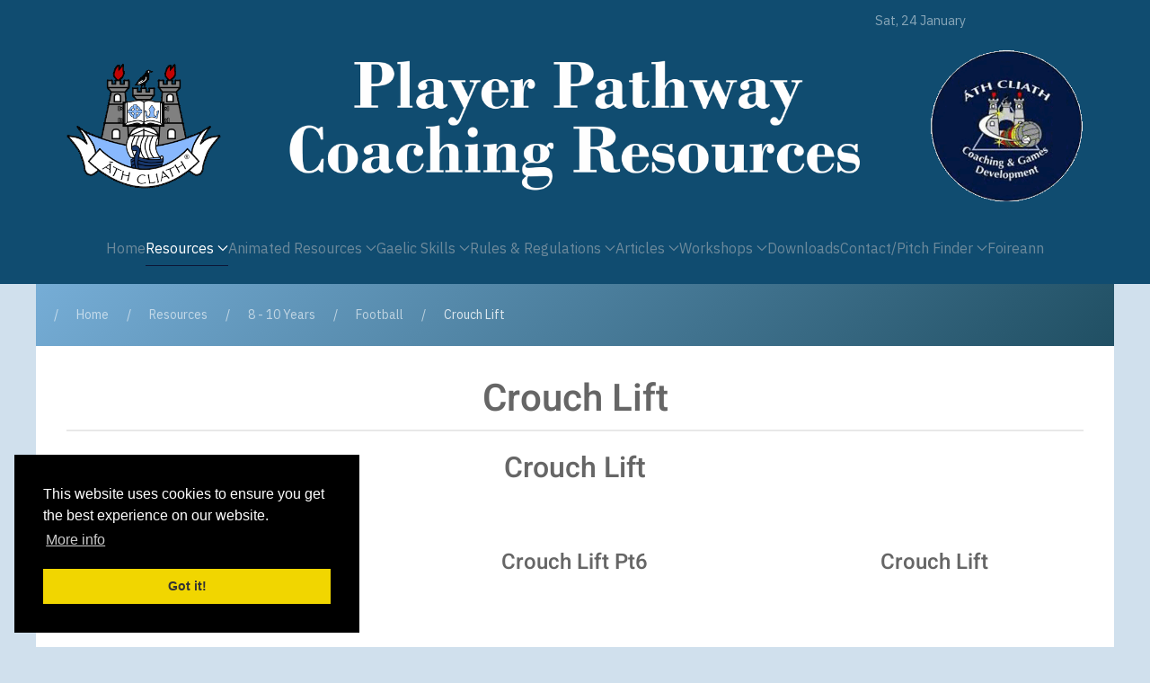

--- FILE ---
content_type: text/html; charset=utf-8
request_url: https://gaa-pathway-resources.com/resources/8-10-years/football/crouch-lift
body_size: 25134
content:
                        <!DOCTYPE html>
<html lang="en-GB" dir="ltr">
        
<head>
    
            <meta name="viewport" content="width=device-width, initial-scale=1.0">
        <meta http-equiv="X-UA-Compatible" content="IE=edge" />
                                                <meta property="og:site_name" content="Player Pathway Coaching Resources" />
                                                                            <meta property="og:description" content="GAA Pathway Resources - Helping coaches with the planning of their coaching sessions." />
                                                                            <meta property="og:keywords" content="GAA, Pathway, Resources, Pathway Resources, Player Pathway, Coaching Resources, GAA Pathway Resources, Player Pathway Coaching Resources, Coaching, Coaching Development Plan, Player Development, Coaching Drills, Training Session Plan, Coaching Model" />
                                    

                <link rel="icon" type="image/x-icon" href="/images/logo/favicon.ico" />
        
            
         <meta charset="utf-8">
	<meta name="rights" content="All Rights Reserved.">
	<meta name="robots" content="index, follow">
	<meta name="generator" content="Joomla! - Open Source Content Management">
	<title>Crouch Lift - Player Pathway Coaching Resources</title>

    <link href="/media/vendor/joomla-custom-elements/css/joomla-alert.min.css?0.4.1" rel="stylesheet">
	<link href="/templates/jl_blank_ii/css/jluikit.min.css" rel="stylesheet">
	<link href="/media/gantry5/engines/nucleus/css-compiled/nucleus.css" rel="stylesheet">
	<link href="/templates/jl_blank_ii/custom/css-compiled/blank_42.css" rel="stylesheet">
	<link href="/media/gantry5/engines/nucleus/css-compiled/bootstrap5.css" rel="stylesheet">
	<link href="/media/system/css/joomla-fontawesome.min.css" rel="stylesheet">
	<link href="/media/plg_system_debug/css/debug.css" rel="stylesheet">
	<link href="/media/gantry5/assets/css/font-awesome6-all.min.css" rel="stylesheet">
	<link href="/templates/jl_blank_ii/custom/css-compiled/blank-joomla_42.css" rel="stylesheet">
	<link href="/templates/jl_blank_ii/custom/css-compiled/custom_42.css" rel="stylesheet">
	<link href="/templates/jl_blank_ii/css/cookieconsent.min.css" rel="stylesheet">
	<style>html {height: auto;}</style>
	<style>#jlnavbar-5877 .jl-navbar-item:not(.jl-logo), #jlnavbar-5877 .jl-navbar-nav>li>a, #jlnavbar-5877 .jl-navbar-toggle { font-size: 16px; }
 
#jlnavbar-5877 .jl-navbar-dropdown-nav [aria-expanded=true]>.jl-drop-parent-icon {transform: rotate(-90deg)}</style>
	<style>
.tm-video-item{position:relative}.jl-light .tm-video-player .btn-video{background-color: rgba(255,255,255,.15); color: rgba(255,255,255,.5);}.jl-light .tm-video-player .btn-video:before{border-color:rgba(255,255,255,0.65)}.btn-video{text-align:center;height:60px;width:60px;z-index:1;font-size:17px;color:#fff;border:0;border-radius:100%;display:inline-block;position:relative}.btn-video i{position:absolute;top:50%;left:50%;transform:translate(-50%,-50%);font-size:20px}.btn-video:hover{color:#fff}.btn-video .ripple,.btn-video .ripple:before,.btn-video .ripple:after{position:absolute;top:50%;left:50%;width:100px;height:100px;border-radius:50%;-ms-border-radius:50%;transform:translate(-50%,-50%);-ms-box-shadow:0 0 0 0 rgba(255,255,255,0.6);-o-box-shadow:0 0 0 0 rgba(255,255,255,0.6);box-shadow:0 0 0 0 rgba(255,255,255,0.6);-webkit-animation:ripple 3s infinite;animation:ripple 3s infinite}.tm-video-player{position:relative;line-height:1}.tm-video-player .btn-video{transition:all .5s ease;-moz-transition:all .5s ease;-webkit-transition:all .5s ease;-ms-transition:all .5s ease;-o-transition:all .5s ease}.tm-video-player .btn-video:before{content:"";position:absolute;left:-8px;top:-8px;right:-8px;bottom:-8px;border:1px solid rgba(0,0,0,0.3);border-radius:50%}.tm-video-player .btn-video:hover{background:#fff;}.tm-video-item:hover .btn-video{background:#fff}.btn-video .ripple:before{-webkit-animation-delay:.9s;animation-delay:.9s;content:"";position:absolute}.btn-video .ripple:after{-webkit-animation-delay:.6s;animation-delay:.6s;content:"";position:absolute}@-webkit-keyframes ripple{70%{box-shadow:0 0 0 40px rgba(255,255,255,0)}100%{box-shadow:0 0 0 0 rgba(255,255,255,0)}}@keyframes ripple{70%{box-shadow:0 0 0 40px rgba(255,255,255,0)}100%{box-shadow:0 0 0 0 rgba(255,255,255,0)}}
.tm-video-player .btn-video {background-color: #2d2d32;color: #ffffff;}.btn-video:hover {color: #ffffff;}.tm-video-player .btn-video:hover {background: #ffffff;}.tm-video-item:hover .btn-video i {color: #2d2d32;}
</style>

    <script type="application/json" class="joomla-script-options new">{"joomla.jtext":{"ERROR":"Error","MESSAGE":"Message","NOTICE":"Notice","WARNING":"Warning","JCLOSE":"Close","JOK":"OK","JOPEN":"Open"},"system.paths":{"root":"","rootFull":"https:\/\/gaa-pathway-resources.com\/","base":"","baseFull":"https:\/\/gaa-pathway-resources.com\/"},"csrf.token":"aa5894343e9108f5f6f2cea3bca7e45a"}</script>
	<script src="/media/system/js/core.min.js?2cb912"></script>
	<script src="/media/system/js/messages.min.js?9a4811" type="module"></script>
	<script src="/templates/jl_blank_ii/js/jluikit.min.js"></script>
	<script type="application/ld+json">{"@context":"https:\/\/schema.org","@type":"BreadcrumbList","itemListElement":[{"@type":"ListItem","position":1,"item":{"@id":"https:\/\/gaa-pathway-resources.com\/","name":"Home"}},{"@type":"ListItem","position":2,"item":{"@id":"https:\/\/gaa-pathway-resources.com\/resources\/8-10-years\/football\/crouch-lift","name":"Crouch Lift"}}]}</script>

    
                
</head>

    <body class="gantry site com_gantry5 view-custom no-layout no-task dir-ltr itemid-166 outline-42 g-default g-style-preset1">
        
                    

        
        <div id="g-page-surround">
                                    

                                            
                            
            <section id="g-top" class="custom-toolbar">
                <div class="jl-container">                                <div class="g-grid">                        

        <div class="g-block size-75">
             <div class="spacer"></div>
        </div>
                    

        <div class="g-block size-15">
             <div id="date-6458-particle" class="g-content g-particle">            <div class="g-date">
        <span>Sat, 24 January</span>
    </div>
            </div>
        </div>
                    

        <div class="g-block size-10">
             <div class="spacer"></div>
        </div>
            </div>
                            <div class="g-grid">                        

        <div class="g-block size-20">
             <div id="logo-1607-particle" class="g-content g-particle">            <a href="/" target="_self" title="Player Pathway" aria-label="Player Pathway" rel="home" class="jl-logo">
                        <img src="/images/logo/Ath-Cliath.png"  alt="Player Pathway" />
            </a>
            </div>
        </div>
                    

        <div class="g-block size-60">
             <div id="logo-7666-particle" class="g-content g-particle">            <a href="/" target="_self" title="Player Pathway" aria-label="Player Pathway" rel="home" class="jl-logo">
                        <img src="/images/logo/player-pathway-coaching-resources-logo.png"  alt="Player Pathway" />
            </a>
            </div>
        </div>
                    

        <div class="g-block size-20">
             <div id="logo-4582-particle" class="g-content g-particle">            <a href="/" target="_self" title="Player Pathway" aria-label="Player Pathway" rel="home" class="jl-logo">
                        <img src="/images/logo/cgd-logo.png"  alt="Player Pathway" />
            </a>
            </div>
        </div>
            </div>
            </div>
        
    </section>
                                        
                            
            <section id="g-navigation">
                <div class="jl-container">                                <div class="g-grid">                        

        <div class="g-block size-100 nomarginall nopaddingall">
             <div id="jlnavbar-5877-particle" class="g-content g-particle">            <div id="jlnavbar-5877" class="tm-header menu-extended horizontal-center jl-visible@m" jl-header>


<div jl-sticky media="@m" show-on-up animation="jl-animation-slide-top" cls-active="jl-navbar-sticky" sel-target=".jl-navbar-container">

<div class="jl-navbar-container">

    <div class="jl-container">
        

    <nav class="jl-navbar el-horiz-nav" jl-navbar="align: left; container: #jlnavbar-5877.tm-header > [jl-sticky]; boundary: #jlnavbar-5877.tm-header .jl-navbar-container;">
        
        
        
        <div class="jl-navbar-center">

        

        
                <ul class="jl-navbar-nav">
                                                                                                                                                
        
                
        
                
        
                                                <li class="item-type-component item-101" title="Home">
                                    <a href="/">
                                                                    Home
            
                                            </a>
                
                            </li>
    
                                                                                                                                
        
                
        
                
        
                                                <li class="item-type-heading item-124 jl-parent jl-active" title="Resources">
                                                            <a href="#" class="menu__heading">
                    
                    
                                                                Resources
            
                    
                    <span jl-drop-parent-icon></span>
                                            </a>
                     
                
                                                                                    <div class="jl-navbar-dropdown">
                                                                            <ul class="jl-nav jl-dropdown-nav jl-nav-default jl-navbar-dropdown-nav">
                                                                                                                                                            
        
                
        
                
        
                                                <li class="item-type-heading item-150 jl-parent" title="Nursery">
                                                            <a href="#" class="menu__heading">
                    
                    
                                                                Nursery
            
                    
                    <span jl-drop-parent-icon></span>
                                            </a>
                     
                
                                                                                                                                                                    <div class="jl-dropdown jl-drop" jl-drop="pos: right-top; offset:25">
                        <ul class="jl-nav-sub">
                                                                                                                                                            
        
                
        
                
        
                                                <li class="item-type-heading item-131 jl-parent" title="Fundamentals">
                                                            <a href="#" class="menu__heading">
                    
                    
                                                                Fundamentals
            
                    
                    <span jl-drop-parent-icon></span>
                                            </a>
                     
                
                                                                                                                                                                    <div class="jl-dropdown jl-drop" jl-drop="pos: right-top; offset:25">
                        <ul class="jl-nav-sub">
                                                                                                                                                            
        
                
        
                
        
                                                <li class="item-type-component item-133" title="Agility">
                                    <a href="/resources/nursery/fundamentals/agility">
                                                                    Agility
            
                                            </a>
                
                            </li>
    
                                                                                                                                
        
                
        
                
        
                                                <li class="item-type-component item-137" title="Balance">
                                    <a href="/resources/nursery/fundamentals/balance">
                                                                    Balance
            
                                            </a>
                
                            </li>
    
                                                                                                                                
        
                
        
                
        
                                                <li class="item-type-component item-138" title="Co-Ordination">
                                    <a href="/resources/nursery/fundamentals/co-ordination">
                                                                    Co-Ordination
            
                                            </a>
                
                            </li>
    
                                                                                                                                
        
                
        
                
        
                                                <li class="item-type-component item-141" title="Running">
                                    <a href="/resources/nursery/fundamentals/running">
                                                                    Running
            
                                            </a>
                
                            </li>
    
                                                                                                                                
        
                
        
                
        
                                                <li class="item-type-component item-142" title="Jumping">
                                    <a href="/resources/nursery/fundamentals/jumping">
                                                                    Jumping
            
                                            </a>
                
                            </li>
    
                                                                                                                                
        
                
        
                
        
                                                <li class="item-type-component item-143" title="Have a Ball">
                                    <a href="/resources/nursery/fundamentals/have-a-ball">
                                                                    Have a Ball
            
                                            </a>
                
                            </li>
    
                                                                                                                                
        
                
        
                
        
                                                <li class="item-type-component item-144" title="Throwing">
                                    <a href="/resources/nursery/fundamentals/throwing">
                                                                    Throwing
            
                                            </a>
                
                            </li>
    
                                                                                                                                
        
                
        
                
        
                                                <li class="item-type-component item-145" title="Catching/Passing">
                                    <a href="/resources/nursery/fundamentals/catching-passing">
                                                                    Catching/Passing
            
                                            </a>
                
                            </li>
    
                                                                                                                                
        
                
        
                
        
                                                <li class="item-type-component item-146" title="Kicking">
                                    <a href="/resources/nursery/fundamentals/kicking">
                                                                    Kicking
            
                                            </a>
                
                            </li>
    
                                                                                                                                
        
                
        
                
        
                                                <li class="item-type-component item-147" title="Striking">
                                    <a href="/resources/nursery/fundamentals/striking">
                                                                    Striking
            
                                            </a>
                
                            </li>
    
                                                                                                                                
        
                
        
                
        
                                                <li class="item-type-component item-148" title="MWBW">
                                    <a href="/resources/nursery/fundamentals/mwbw">
                                                                    MWBW
            
                                            </a>
                
                            </li>
    
                                                                                                                                
        
                
        
                
        
                                                <li class="item-type-component item-132" title="ABC&#039;s">
                                    <a href="/resources/nursery/fundamentals/abcs">
                                                                    ABC&#039;s
            
                                            </a>
                
                            </li>
    
    
            </ul>
                    </div>
                            
    
                
            </li>
    
                                                                                                                                
        
                
        
                
        
                                                <li class="item-type-component item-134" title="Football">
                                    <a href="/resources/nursery/football">
                                                                    Football
            
                                            </a>
                
                            </li>
    
                                                                                                                                
        
                
        
                
        
                                                <li class="item-type-component item-135" title="Hurling">
                                    <a href="/resources/nursery/hurling">
                                                                    Hurling
            
                                            </a>
                
                            </li>
    
                                                                                                                                
        
                
        
                
        
                                                <li class="item-type-component item-136" title="Athletic Development">
                                    <a href="/resources/nursery/athletic-development">
                                                                    Athletic Development
            
                                            </a>
                
                            </li>
    
    
            </ul>
                    </div>
                            
    
                
            </li>
    
                                                                                                                                
        
                
        
                
        
                                                <li class="item-type-heading item-151 jl-parent jl-active" title="8 - 10 Years">
                                                            <a href="#" class="menu__heading">
                    
                    
                                                                8 - 10 Years
            
                    
                    <span jl-drop-parent-icon></span>
                                            </a>
                     
                
                                                                                                                                                                    <div class="jl-dropdown jl-drop" jl-drop="pos: right-top; offset:25">
                        <ul class="jl-nav-sub">
                                                                                                                                                            
        
                
        
                
        
                                                <li class="item-type-heading item-157 jl-parent jl-active" title="Football">
                                                            <a href="#" class="menu__heading">
                    
                    
                                                                Football
            
                    
                    <span jl-drop-parent-icon></span>
                                            </a>
                     
                
                                                                                                                                                                    <div class="jl-dropdown jl-drop" jl-drop="pos: right-top; offset:25">
                        <ul class="jl-nav-sub">
                                                                                                                                                            
        
                
        
                
        
                                                <li class="item-type-component item-159" title="Hand Pass">
                                    <a href="/resources/8-10-years/football/hand-pass">
                                                                    Hand Pass
            
                                            </a>
                
                            </li>
    
                                                                                                                                
        
                
        
                
        
                                                <li class="item-type-component item-160" title="Evasion">
                                    <a href="/resources/8-10-years/football/evasion">
                                                                    Evasion
            
                                            </a>
                
                            </li>
    
                                                                                                                                
        
                
        
                
        
                                                <li class="item-type-component item-161" title="Catching">
                                    <a href="/resources/8-10-years/football/catching">
                                                                    Catching
            
                                            </a>
                
                            </li>
    
                                                                                                                                
        
                
        
                
        
                                                <li class="item-type-component item-162" title="Kicking">
                                    <a href="/resources/8-10-years/football/kicking">
                                                                    Kicking
            
                                            </a>
                
                            </li>
    
                                                                                                                                
        
                
        
                
        
                                                <li class="item-type-component item-163" title="Bounce/Hop/Solo">
                                    <a href="/resources/8-10-years/football/bounce-hop-solo">
                                                                    Bounce/Hop/Solo
            
                                            </a>
                
                            </li>
    
                                                                                                                                
        
                
        
                
        
                                                <li class="item-type-component item-164" title="Blocking">
                                    <a href="/resources/8-10-years/football/blocking">
                                                                    Blocking
            
                                            </a>
                
                            </li>
    
                                                                                                                                
        
                
        
                
        
                                                <li class="item-type-component item-165" title="Tackling">
                                    <a href="/resources/8-10-years/football/tackling">
                                                                    Tackling
            
                                            </a>
                
                            </li>
    
                                                                                                                                
        
                
        
                
        
                                                <li class="item-type-component item-166 jl-active" title="Crouch Lift">
                                    <a href="/resources/8-10-years/football/crouch-lift">
                                                                    Crouch Lift
            
                                            </a>
                
                            </li>
    
                                                                                                                                
        
                
        
                
        
                                                <li class="item-type-component item-158" title="Skill/Games">
                                    <a href="/resources/8-10-years/football/skill-games">
                                                                    Skill/Games
            
                                            </a>
                
                            </li>
    
    
            </ul>
                    </div>
                            
    
                
            </li>
    
                                                                                                                                
        
                
        
                
        
                                                <li class="item-type-heading item-167 jl-parent" title="Hurling">
                                                            <a href="#" class="menu__heading">
                    
                    
                                                                Hurling
            
                    
                    <span jl-drop-parent-icon></span>
                                            </a>
                     
                
                                                                                                                                                                    <div class="jl-dropdown jl-drop" jl-drop="pos: right-top; offset:25">
                        <ul class="jl-nav-sub">
                                                                                                                                                            
        
                
        
                
        
                                                <li class="item-type-component item-169" title="Strike">
                                    <a href="/resources/8-10-years/hurling/strike">
                                                                    Strike
            
                                            </a>
                
                            </li>
    
                                                                                                                                
        
                
        
                
        
                                                <li class="item-type-component item-170" title="Jab/Roll Lift">
                                    <a href="/resources/8-10-years/hurling/jab-roll-lift">
                                                                    Jab/Roll Lift
            
                                            </a>
                
                            </li>
    
                                                                                                                                
        
                
        
                
        
                                                <li class="item-type-component item-171" title="High/Chest Catch">
                                    <a href="/resources/8-10-years/hurling/high-chest-catch">
                                                                    High/Chest Catch
            
                                            </a>
                
                            </li>
    
                                                                                                                                
        
                
        
                
        
                                                <li class="item-type-component item-172" title="Dribbling/Ground">
                                    <a href="/resources/8-10-years/hurling/dribbling-ground">
                                                                    Dribbling/Ground
            
                                            </a>
                
                            </li>
    
                                                                                                                                
        
                
        
                
        
                                                <li class="item-type-component item-174" title="Hand Pass">
                                    <a href="/resources/8-10-years/hurling/hand-pass">
                                                                    Hand Pass
            
                                            </a>
                
                            </li>
    
                                                                                                                                
        
                
        
                
        
                                                <li class="item-type-component item-175" title="Blocking/Shoulder Clash">
                                    <a href="/resources/8-10-years/hurling/blocking-shoulder-clash">
                                                                    Blocking/Shoulder Clash
            
                                            </a>
                
                            </li>
    
                                                                                                                                
        
                
        
                
        
                                                <li class="item-type-component item-176" title="Solo Run">
                                    <a href="/resources/8-10-years/hurling/solo-run">
                                                                    Solo Run
            
                                            </a>
                
                            </li>
    
                                                                                                                                
        
                
        
                
        
                                                <li class="item-type-component item-177" title="Hook">
                                    <a href="/resources/8-10-years/hurling/hook">
                                                                    Hook
            
                                            </a>
                
                            </li>
    
                                                                                                                                
        
                
        
                
        
                                                <li class="item-type-component item-168" title="Skills/Games">
                                    <a href="/resources/8-10-years/hurling/skills-games">
                                                                    Skills/Games
            
                                            </a>
                
                            </li>
    
    
            </ul>
                    </div>
                            
    
                
            </li>
    
                                                                                                                                
        
                
        
                
        
                                                <li class="item-type-alias item-178" title="Athletic Development">
                                    <a href="/resources/nursery/athletic-development">
                                                                    Athletic Development
            
                                            </a>
                
                            </li>
    
    
            </ul>
                    </div>
                            
    
                
            </li>
    
                                                                                                                                
        
                
        
                
        
                                                <li class="item-type-heading item-152 jl-parent" title="11 - 12 Years">
                                                            <a href="#" class="menu__heading">
                    
                    
                                                                11 - 12 Years
            
                    
                    <span jl-drop-parent-icon></span>
                                            </a>
                     
                
                                                                                                                                                                    <div class="jl-dropdown jl-drop" jl-drop="pos: right-top; offset:25">
                        <ul class="jl-nav-sub">
                                                                                                                                                            
        
                
        
                
        
                                                <li class="item-type-heading item-179 jl-parent" title="Football">
                                                            <a href="#" class="menu__heading">
                    
                    
                                                                Football
            
                    
                    <span jl-drop-parent-icon></span>
                                            </a>
                     
                
                                                                                                                                                                    <div class="jl-dropdown jl-drop" jl-drop="pos: right-top; offset:25">
                        <ul class="jl-nav-sub">
                                                                                                                                                            
        
                
        
                
        
                                                <li class="item-type-component item-184" title="Evasion">
                                    <a href="/resources/11-12-years/football/evasion">
                                                                    Evasion
            
                                            </a>
                
                            </li>
    
                                                                                                                                
        
                
        
                
        
                                                <li class="item-type-component item-185" title="Catching">
                                    <a href="/resources/11-12-years/football/catching">
                                                                    Catching
            
                                            </a>
                
                            </li>
    
                                                                                                                                
        
                
        
                
        
                                                <li class="item-type-component item-186" title="Kicking">
                                    <a href="/resources/11-12-years/football/kicking">
                                                                    Kicking
            
                                            </a>
                
                            </li>
    
                                                                                                                                
        
                
        
                
        
                                                <li class="item-type-component item-187" title="Bounce/Hop/Solo">
                                    <a href="/resources/11-12-years/football/bounce-hop-solo">
                                                                    Bounce/Hop/Solo
            
                                            </a>
                
                            </li>
    
                                                                                                                                
        
                
        
                
        
                                                <li class="item-type-component item-188" title="Blocking">
                                    <a href="/resources/11-12-years/football/blocking">
                                                                    Blocking
            
                                            </a>
                
                            </li>
    
                                                                                                                                
        
                
        
                
        
                                                <li class="item-type-component item-189" title="Tackling">
                                    <a href="/resources/11-12-years/football/tackling">
                                                                    Tackling
            
                                            </a>
                
                            </li>
    
                                                                                                                                
        
                
        
                
        
                                                <li class="item-type-component item-182" title="Skill/Game">
                                    <a href="/resources/11-12-years/football/skill-game">
                                                                    Skill/Game
            
                                            </a>
                
                            </li>
    
                                                                                                                                
        
                
        
                
        
                                                <li class="item-type-component item-190" title="Crouch Lift">
                                    <a href="/resources/11-12-years/football/crouch-lift">
                                                                    Crouch Lift
            
                                            </a>
                
                            </li>
    
                                                                                                                                
        
                
        
                
        
                                                <li class="item-type-component item-183" title="Hand Pass">
                                    <a href="/resources/11-12-years/football/hand-pass">
                                                                    Hand Pass
            
                                            </a>
                
                            </li>
    
    
            </ul>
                    </div>
                            
    
                
            </li>
    
                                                                                                                                
        
                
        
                
        
                                                <li class="item-type-heading item-180 jl-parent" title="Hurling">
                                                            <a href="#" class="menu__heading">
                    
                    
                                                                Hurling
            
                    
                    <span jl-drop-parent-icon></span>
                                            </a>
                     
                
                                                                                                                                                                    <div class="jl-dropdown jl-drop" jl-drop="pos: right-top; offset:25">
                        <ul class="jl-nav-sub">
                                                                                                                                                            
        
                
        
                
        
                                                <li class="item-type-component item-192" title="Strike">
                                    <a href="/resources/11-12-years/hurling/strike">
                                                                    Strike
            
                                            </a>
                
                            </li>
    
                                                                                                                                
        
                
        
                
        
                                                <li class="item-type-component item-193" title="Roll/Jab Lift">
                                    <a href="/resources/11-12-years/hurling/roll-jab-lift">
                                                                    Roll/Jab Lift
            
                                            </a>
                
                            </li>
    
                                                                                                                                
        
                
        
                
        
                                                <li class="item-type-component item-194" title="High/Chest Catch">
                                    <a href="/resources/11-12-years/hurling/high-chest-catch">
                                                                    High/Chest Catch
            
                                            </a>
                
                            </li>
    
                                                                                                                                
        
                
        
                
        
                                                <li class="item-type-component item-195" title="Dribbling/Ground">
                                    <a href="/resources/11-12-years/hurling/dribbling-ground">
                                                                    Dribbling/Ground
            
                                            </a>
                
                            </li>
    
                                                                                                                                
        
                
        
                
        
                                                <li class="item-type-component item-196" title="Hand Pass">
                                    <a href="/resources/11-12-years/hurling/hand-pass">
                                                                    Hand Pass
            
                                            </a>
                
                            </li>
    
                                                                                                                                
        
                
        
                
        
                                                <li class="item-type-component item-197" title="Blocking/Shoulder Clash">
                                    <a href="/resources/11-12-years/hurling/blocking-shoulder-clash">
                                                                    Blocking/Shoulder Clash
            
                                            </a>
                
                            </li>
    
                                                                                                                                
        
                
        
                
        
                                                <li class="item-type-component item-198" title="Solo Run">
                                    <a href="/resources/11-12-years/hurling/solo-run">
                                                                    Solo Run
            
                                            </a>
                
                            </li>
    
                                                                                                                                
        
                
        
                
        
                                                <li class="item-type-component item-199" title="Hook">
                                    <a href="/resources/11-12-years/hurling/hook">
                                                                    Hook
            
                                            </a>
                
                            </li>
    
                                                                                                                                
        
                
        
                
        
                                                <li class="item-type-component item-200" title="SSGs">
                                    <a href="/resources/11-12-years/hurling/ssgs">
                                                                    SSGs
            
                                            </a>
                
                            </li>
    
                                                                                                                                
        
                
        
                
        
                                                <li class="item-type-component item-191" title="Skill/Games">
                                    <a href="/resources/11-12-years/hurling/skill-games">
                                                                    Skill/Games
            
                                            </a>
                
                            </li>
    
    
            </ul>
                    </div>
                            
    
                
            </li>
    
                                                                                                                                
        
                
        
                
        
                                                <li class="item-type-alias item-181" title="Athletic Development">
                                    <a href="/resources/nursery/athletic-development">
                                                                    Athletic Development
            
                                            </a>
                
                            </li>
    
    
            </ul>
                    </div>
                            
    
                
            </li>
    
                                                                                                                                
        
                
        
                
        
                                                <li class="item-type-heading item-153 jl-parent" title="13 - 14 Years">
                                                            <a href="#" class="menu__heading">
                    
                    
                                                                13 - 14 Years
            
                    
                    <span jl-drop-parent-icon></span>
                                            </a>
                     
                
                                                                                                                                                                    <div class="jl-dropdown jl-drop" jl-drop="pos: right-top; offset:25">
                        <ul class="jl-nav-sub">
                                                                                                                                                            
        
                
        
                
        
                                                <li class="item-type-heading item-201 jl-parent" title="Football">
                                                            <a href="#" class="menu__heading">
                    
                    
                                                                Football
            
                    
                    <span jl-drop-parent-icon></span>
                                            </a>
                     
                
                                                                                                                                                                    <div class="jl-dropdown jl-drop" jl-drop="pos: right-top; offset:25">
                        <ul class="jl-nav-sub">
                                                                                                                                                            
        
                
        
                
        
                                                <li class="item-type-component item-204" title="Kicking Drills">
                                    <a href="/resources/13-14-years/football/kicking-drills">
                                                                    Kicking Drills
            
                                            </a>
                
                            </li>
    
                                                                                                                                
        
                
        
                
        
                                                <li class="item-type-component item-205" title="Blocking Drills">
                                    <a href="/resources/13-14-years/football/blocking-drills">
                                                                    Blocking Drills
            
                                            </a>
                
                            </li>
    
                                                                                                                                
        
                
        
                
        
                                                <li class="item-type-component item-206" title="Hand Pass Drills">
                                    <a href="/resources/13-14-years/football/hand-pass-drills">
                                                                    Hand Pass Drills
            
                                            </a>
                
                            </li>
    
                                                                                                                                
        
                
        
                
        
                                                <li class="item-type-component item-202" title="Skill/Games">
                                    <a href="/resources/13-14-years/football/skill-games">
                                                                    Skill/Games
            
                                            </a>
                
                            </li>
    
                                                                                                                                
        
                
        
                
        
                                                <li class="item-type-component item-207" title="Tackling Drills">
                                    <a href="/resources/13-14-years/football/tackling-drills">
                                                                    Tackling Drills
            
                                            </a>
                
                            </li>
    
                                                                                                                                
        
                
        
                
        
                                                <li class="item-type-component item-203" title="Shooting Drills">
                                    <a href="/resources/13-14-years/football/shooting-drills">
                                                                    Shooting Drills
            
                                            </a>
                
                            </li>
    
    
            </ul>
                    </div>
                            
    
                
            </li>
    
                                                                                                                                
        
                
        
                
        
                                                <li class="item-type-heading item-208 jl-parent" title="Hurling">
                                                            <a href="#" class="menu__heading">
                    
                    
                                                                Hurling
            
                    
                    <span jl-drop-parent-icon></span>
                                            </a>
                     
                
                                                                                                                                                                    <div class="jl-dropdown jl-drop" jl-drop="pos: right-top; offset:25">
                        <ul class="jl-nav-sub">
                                                                                                                                                            
        
                
        
                
        
                                                <li class="item-type-component item-209" title="Skill/Games">
                                    <a href="/resources/13-14-years/hurling/skill-games">
                                                                    Skill/Games
            
                                            </a>
                
                            </li>
    
                                                                                                                                
        
                
        
                
        
                                                <li class="item-type-component item-210" title="Féile Skills">
                                    <a href="/resources/13-14-years/hurling/feile-skills">
                                                                    Féile Skills
            
                                            </a>
                
                            </li>
    
    
            </ul>
                    </div>
                            
    
                
            </li>
    
                                                                                                                                
        
                
        
                
        
                                                <li class="item-type-alias item-211" title="Athletic Development">
                                    <a href="/resources/nursery/athletic-development">
                                                                    Athletic Development
            
                                            </a>
                
                            </li>
    
    
            </ul>
                    </div>
                            
    
                
            </li>
    
                                                                                                                                
        
                
        
                
        
                                                <li class="item-type-heading item-154 jl-parent" title="15 - 17 Years">
                                                            <a href="#" class="menu__heading">
                    
                    
                                                                15 - 17 Years
            
                    
                    <span jl-drop-parent-icon></span>
                                            </a>
                     
                
                                                                                                                                                                    <div class="jl-dropdown jl-drop" jl-drop="pos: right-top; offset:25">
                        <ul class="jl-nav-sub">
                                                                                                                                                            
        
                
        
                
        
                                                <li class="item-type-heading item-213 jl-parent" title="Football">
                                                            <a href="#" class="menu__heading">
                    
                    
                                                                Football
            
                    
                    <span jl-drop-parent-icon></span>
                                            </a>
                     
                
                                                                                                                                                                    <div class="jl-dropdown jl-drop" jl-drop="pos: right-top; offset:25">
                        <ul class="jl-nav-sub">
                                                                                                                                                            
        
                
        
                
        
                                                <li class="item-type-component item-217" title="Shooting Drills">
                                    <a href="/resources/15-17-years/football/shooting-drills">
                                                                    Shooting Drills
            
                                            </a>
                
                            </li>
    
                                                                                                                                
        
                
        
                
        
                                                <li class="item-type-component item-218" title="Kicking Drills">
                                    <a href="/resources/15-17-years/football/kicking-drills">
                                                                    Kicking Drills
            
                                            </a>
                
                            </li>
    
                                                                                                                                
        
                
        
                
        
                                                <li class="item-type-component item-219" title="Blocking Drills">
                                    <a href="/resources/15-17-years/football/blocking-drills">
                                                                    Blocking Drills
            
                                            </a>
                
                            </li>
    
                                                                                                                                
        
                
        
                
        
                                                <li class="item-type-component item-220" title="Hand Pass Drills">
                                    <a href="/resources/15-17-years/football/hand-pass-drills">
                                                                    Hand Pass Drills
            
                                            </a>
                
                            </li>
    
                                                                                                                                
        
                
        
                
        
                                                <li class="item-type-component item-221" title="Tackling Drills">
                                    <a href="/resources/15-17-years/football/tackling-drills">
                                                                    Tackling Drills
            
                                            </a>
                
                            </li>
    
                                                                                                                                
        
                
        
                
        
                                                <li class="item-type-component item-216" title="Football Drills">
                                    <a href="/resources/15-17-years/football/football-drills">
                                                                    Football Drills
            
                                            </a>
                
                            </li>
    
                                                                                                                                
        
                
        
                
        
                                                <li class="item-type-component item-222" title="SSGs">
                                    <a href="/resources/15-17-years/football/ssgs">
                                                                    SSGs
            
                                            </a>
                
                            </li>
    
    
            </ul>
                    </div>
                            
    
                
            </li>
    
                                                                                                                                
        
                
        
                
        
                                                <li class="item-type-heading item-214 jl-parent" title="Hurling">
                                                            <a href="#" class="menu__heading">
                    
                    
                                                                Hurling
            
                    
                    <span jl-drop-parent-icon></span>
                                            </a>
                     
                
                                                                                                                                                                    <div class="jl-dropdown jl-drop" jl-drop="pos: right-top; offset:25">
                        <ul class="jl-nav-sub">
                                                                                                                                                            
        
                
        
                
        
                                                <li class="item-type-component item-223" title="Hurling Drills">
                                    <a href="/resources/15-17-years/hurling/hurling-drills">
                                                                    Hurling Drills
            
                                            </a>
                
                            </li>
    
                                                                                                                                
        
                
        
                
        
                                                <li class="item-type-component item-224" title="SSGs">
                                    <a href="/resources/15-17-years/hurling/ssgs">
                                                                    SSGs
            
                                            </a>
                
                            </li>
    
    
            </ul>
                    </div>
                            
    
                
            </li>
    
                                                                                                                                
        
                
        
                
        
                                                <li class="item-type-alias item-215" title="Athletic Development">
                                    <a href="/resources/nursery/athletic-development">
                                                                    Athletic Development
            
                                            </a>
                
                            </li>
    
                                                                                                                                
        
                
        
                
        
                                                <li class="item-type-component item-212" title="Warm Ups">
                                    <a href="/resources/15-17-years/warm-ups">
                                                                    Warm Ups
            
                                            </a>
                
                            </li>
    
    
            </ul>
                    </div>
                            
    
                
            </li>
    
                                                                                                                                
        
                
        
                
        
                                                <li class="item-type-heading item-155 jl-parent" title="Keepers">
                                                            <a href="#" class="menu__heading">
                    
                    
                                                                Keepers
            
                    
                    <span jl-drop-parent-icon></span>
                                            </a>
                     
                
                                                                                                                                                                    <div class="jl-dropdown jl-drop" jl-drop="pos: right-top; offset:25">
                        <ul class="jl-nav-sub">
                                                                                                                                                            
        
                
        
                
        
                                                <li class="item-type-component item-226" title="Hurling">
                                    <a href="/resources/keepers/hurling">
                                                                    Hurling
            
                                            </a>
                
                            </li>
    
                                                                                                                                
        
                
        
                
        
                                                <li class="item-type-component item-225" title="Football">
                                    <a href="/resources/keepers/football">
                                                                    Football
            
                                            </a>
                
                            </li>
    
    
            </ul>
                    </div>
                            
    
                
            </li>
    
                                                                                                                                
        
                
        
                
        
                                                <li class="item-type-component item-156" title="Speed &amp; Agility">
                                    <a href="/resources/speed-agility">
                                                                    Speed &amp; Agility
            
                                            </a>
                
                            </li>
    
    
            </ul>
                            
    
                    </div>
                
            </li>
    
                                                                                                                                
        
                
        
                
        
                                                <li class="item-type-heading item-505 jl-parent" title="Animated Resources">
                                                            <a href="#" class="menu__heading">
                    
                    
                                                                Animated Resources
            
                    
                    <span jl-drop-parent-icon></span>
                                            </a>
                     
                
                                                                                                        <div class="jl-navbar-dropdown">
                                                                            <ul class="jl-nav jl-dropdown-nav jl-nav-default jl-navbar-dropdown-nav">
                                                                                                                                                            
        
                
        
                
        
                                                <li class="item-type-heading item-485 jl-parent" title="Spatial Awareness">
                                                            <a href="#" class="menu__heading">
                    
                    
                                                                Spatial Awareness
            
                    
                    <span jl-drop-parent-icon></span>
                                            </a>
                     
                
                                                                                                                                                                                        <div class="jl-dropdown jl-drop" jl-drop="pos: right-top; offset:25">
                        <ul class="jl-nav-sub">
                                                                                                                                                            
        
                
        
                
        
                                                <li class="item-type-component item-497" title="Connect 4 Drill">
                                    <a href="/animated-resources/spatial-awareness/connect-4-drill">
                                                                    Connect 4 Drill
            
                                            </a>
                
                            </li>
    
                                                                                                                                
        
                
        
                
        
                                                <li class="item-type-component item-486" title="Heads Up">
                                    <a href="/animated-resources/spatial-awareness/heads-up">
                                                                    Heads Up
            
                                            </a>
                
                            </li>
    
                                                                                                                                
        
                
        
                
        
                                                <li class="item-type-component item-487" title="Last Man Standing">
                                    <a href="/animated-resources/spatial-awareness/last-man-standing">
                                                                    Last Man Standing
            
                                            </a>
                
                            </li>
    
                                                                                                                                
        
                
        
                
        
                                                <li class="item-type-component item-489" title="Space Not Face">
                                    <a href="/animated-resources/spatial-awareness/space-not-face">
                                                                    Space Not Face
            
                                            </a>
                
                            </li>
    
                                                                                                                                
        
                
        
                
        
                                                <li class="item-type-component item-491" title="Kickout">
                                    <a href="/animated-resources/spatial-awareness/kickout">
                                                                    Kickout
            
                                            </a>
                
                            </li>
    
                                                                                                                                
        
                
        
                
        
                                                <li class="item-type-alias item-521" title="One Bounce Hand Pass">
                                    <a href="/animated-resources/ssg/one-bounce-hand-pass">
                                                                    One Bounce Hand Pass
            
                                            </a>
                
                            </li>
    
                                                                                                                                
        
                
        
                
        
                                                <li class="item-type-alias item-522" title="Making Space / NASA">
                                    <a href="/animated-resources/ssg/making-space-nasa">
                                                                    Making Space / NASA
            
                                            </a>
                
                            </li>
    
                                                                                                                                
        
                
        
                
        
                                                <li class="item-type-alias item-523" title="Vision Ball">
                                    <a href="/animated-resources/ssg/vision-ball">
                                                                    Vision Ball
            
                                            </a>
                
                            </li>
    
                                                                                                                                
        
                
        
                
        
                                                <li class="item-type-alias item-524" title="Vision Ball Advanced">
                                    <a href="/animated-resources/ssg/vision-ball-advanced">
                                                                    Vision Ball Advanced
            
                                            </a>
                
                            </li>
    
    
            </ul>
                    </div>
                            
    
                
            </li>
    
                                                                                                                                
        
                
        
                
        
                                                <li class="item-type-heading item-509 jl-parent" title="Skills">
                                                            <a href="#" class="menu__heading">
                    
                    
                                                                Skills
            
                    
                    <span jl-drop-parent-icon></span>
                                            </a>
                     
                
                                                                                                                                                                                        <div class="jl-dropdown jl-drop" jl-drop="pos: right-top; offset:25">
                        <ul class="jl-nav-sub">
                                                                                                                                                            
        
                
        
                
        
                                                <li class="item-type-component item-507" title="Skill Matrix">
                                    <a href="/animated-resources/skills/skill-matrix">
                                                                    Skill Matrix
            
                                            </a>
                
                            </li>
    
                                                                                                                                
        
                
        
                
        
                                                <li class="item-type-component item-508" title="Perform Under Fatigue">
                                    <a href="/animated-resources/skills/perform-under-fatigue">
                                                                    Perform Under Fatigue
            
                                            </a>
                
                            </li>
    
                                                                                                                                
        
                
        
                
        
                                                <li class="item-type-component item-512" title="Skill Finisher">
                                    <a href="/animated-resources/skills/skill-finisher">
                                                                    Skill Finisher
            
                                            </a>
                
                            </li>
    
                                                                                                                                
        
                
        
                
        
                                                <li class="item-type-component item-513" title="Fast Hands Fast Feet">
                                    <a href="/animated-resources/skills/fast-hands-fast-feet">
                                                                    Fast Hands Fast Feet
            
                                            </a>
                
                            </li>
    
                                                                                                                                
        
                
        
                
        
                                                <li class="item-type-component item-516" title="Blocking Drill">
                                    <a href="/animated-resources/skills/blocking-drill">
                                                                    Blocking Drill
            
                                            </a>
                
                            </li>
    
    
            </ul>
                    </div>
                            
    
                
            </li>
    
                                                                                                                                
        
                
        
                
        
                                                <li class="item-type-heading item-519 jl-parent" title="SSG">
                                                            <a href="#" class="menu__heading">
                    
                    
                                                                SSG
            
                    
                    <span jl-drop-parent-icon></span>
                                            </a>
                     
                
                                                                                                                                                                                        <div class="jl-dropdown jl-drop" jl-drop="pos: right-top; offset:25">
                        <ul class="jl-nav-sub">
                                                                                                                                                            
        
                
        
                
        
                                                <li class="item-type-component item-504" title="One Bounce Hand Pass">
                                    <a href="/animated-resources/ssg/one-bounce-hand-pass">
                                                                    One Bounce Hand Pass
            
                                            </a>
                
                            </li>
    
                                                                                                                                
        
                
        
                
        
                                                <li class="item-type-component item-488" title="Making Space / NASA">
                                    <a href="/animated-resources/ssg/making-space-nasa">
                                                                    Making Space / NASA
            
                                            </a>
                
                            </li>
    
                                                                                                                                
        
                
        
                
        
                                                <li class="item-type-component item-490" title="Vision Ball">
                                    <a href="/animated-resources/ssg/vision-ball">
                                                                    Vision Ball
            
                                            </a>
                
                            </li>
    
                                                                                                                                
        
                
        
                
        
                                                <li class="item-type-component item-506" title="Vision Ball Advanced">
                                    <a href="/animated-resources/ssg/vision-ball-advanced">
                                                                    Vision Ball Advanced
            
                                            </a>
                
                            </li>
    
                                                                                                                                
        
                
        
                
        
                                                <li class="item-type-component item-515" title="3v3 Attack to Defense">
                                    <a href="/animated-resources/ssg/3v3-attack-to-defense">
                                                                    3v3 Attack to Defense
            
                                            </a>
                
                            </li>
    
                                                                                                                                
        
                
        
                
        
                                                <li class="item-type-component item-518" title="Playing the Whistle">
                                    <a href="/animated-resources/ssg/playing-the-whistle">
                                                                    Playing the Whistle
            
                                            </a>
                
                            </li>
    
    
            </ul>
                    </div>
                            
    
                
            </li>
    
                                                                                                                                
        
                
        
                
        
                                                <li class="item-type-heading item-520 jl-parent" title="Scoring">
                                                            <a href="#" class="menu__heading">
                    
                    
                                                                Scoring
            
                    
                    <span jl-drop-parent-icon></span>
                                            </a>
                     
                
                                                                                                                                                                                        <div class="jl-dropdown jl-drop" jl-drop="pos: right-top; offset:25">
                        <ul class="jl-nav-sub">
                                                                                                                                                            
        
                
        
                
        
                                                <li class="item-type-component item-514" title="Unopposed Scoring Drill">
                                    <a href="/animated-resources/scoring/unopposed-scoring-drill">
                                                                    Unopposed Scoring Drill
            
                                            </a>
                
                            </li>
    
                                                                                                                                
        
                
        
                
        
                                                <li class="item-type-component item-517" title="Kicking Scoring Drill">
                                    <a href="/animated-resources/scoring/kicking-scoring-drill">
                                                                    Kicking Scoring Drill
            
                                            </a>
                
                            </li>
    
    
            </ul>
                    </div>
                            
    
                
            </li>
    
    
            </ul>
                            
    
                    </div>
                
            </li>
    
                                                                                                                                
        
                
        
                
        
                                                <li class="item-type-heading item-125 jl-parent" title="Gaelic Skills">
                                                            <a href="#" class="menu__heading">
                    
                    
                                                                Gaelic Skills
            
                    
                    <span jl-drop-parent-icon></span>
                                            </a>
                     
                
                                                                                                        <div class="jl-navbar-dropdown">
                                                                            <ul class="jl-nav jl-dropdown-nav jl-nav-default jl-navbar-dropdown-nav">
                                                                                                                                                            
        
                
        
                
        
                                                <li class="item-type-heading item-227 jl-parent" title="Football/LGFA">
                                                            <a href="#" class="menu__heading">
                    
                    
                                                                Football/LGFA
            
                    
                    <span jl-drop-parent-icon></span>
                                            </a>
                     
                
                                                                                                                                                                                        <div class="jl-dropdown jl-drop" jl-drop="pos: right-top; offset:25">
                        <ul class="jl-nav-sub">
                                                                                                                                                            
        
                
        
                
        
                                                <li class="item-type-component item-229" title="Maintaining Possession">
                                    <a href="/gaelic-skills/football-lgfa/maintaining-possession">
                                                                    Maintaining Possession
            
                                            </a>
                
                            </li>
    
                                                                                                                                
        
                
        
                
        
                                                <li class="item-type-component item-230" title="Releasing Possession">
                                    <a href="/gaelic-skills/football-lgfa/releasing-possession">
                                                                    Releasing Possession
            
                                            </a>
                
                            </li>
    
                                                                                                                                
        
                
        
                
        
                                                <li class="item-type-component item-231" title="Contesting Possession">
                                    <a href="/gaelic-skills/football-lgfa/contesting-possession">
                                                                    Contesting Possession
            
                                            </a>
                
                            </li>
    
                                                                                                                                
        
                
        
                
        
                                                <li class="item-type-component item-228" title="Gaining Possession">
                                    <a href="/gaelic-skills/football-lgfa/gaining-possession">
                                                                    Gaining Possession
            
                                            </a>
                
                            </li>
    
                                                                                                                                
        
                
        
                
        
                                                <li class="item-type-component item-232" title="Select Skills">
                                    <a href="/gaelic-skills/football-lgfa/select-skills">
                                                                    Select Skills
            
                                            </a>
                
                            </li>
    
    
            </ul>
                    </div>
                            
    
                
            </li>
    
                                                                                                                                
        
                
        
                
        
                                                <li class="item-type-heading item-233 jl-parent" title="Hurling/Camogie">
                                                            <a href="#" class="menu__heading">
                    
                    
                                                                Hurling/Camogie
            
                    
                    <span jl-drop-parent-icon></span>
                                            </a>
                     
                
                                                                                                                                                                                        <div class="jl-dropdown jl-drop" jl-drop="pos: right-top; offset:25">
                        <ul class="jl-nav-sub">
                                                                                                                                                            
        
                
        
                
        
                                                <li class="item-type-component item-235" title="Maintaining Possession">
                                    <a href="/gaelic-skills/hurling-camogie/maintaining-possession">
                                                                    Maintaining Possession
            
                                            </a>
                
                            </li>
    
                                                                                                                                
        
                
        
                
        
                                                <li class="item-type-component item-236" title="Releasing Possession">
                                    <a href="/gaelic-skills/hurling-camogie/releasing-possession">
                                                                    Releasing Possession
            
                                            </a>
                
                            </li>
    
                                                                                                                                
        
                
        
                
        
                                                <li class="item-type-component item-237" title="Contesting Possession">
                                    <a href="/gaelic-skills/hurling-camogie/contesting-possession">
                                                                    Contesting Possession
            
                                            </a>
                
                            </li>
    
                                                                                                                                
        
                
        
                
        
                                                <li class="item-type-component item-234" title="Gaining Possession">
                                    <a href="/gaelic-skills/hurling-camogie/gaining-possession">
                                                                    Gaining Possession
            
                                            </a>
                
                            </li>
    
                                                                                                                                
        
                
        
                
        
                                                <li class="item-type-component item-238" title="Select Skills">
                                    <a href="/gaelic-skills/hurling-camogie/select-skills">
                                                                    Select Skills
            
                                            </a>
                
                            </li>
    
    
            </ul>
                    </div>
                            
    
                
            </li>
    
                                                                                                                                
        
                
        
                
        
                                                <li class="item-type-heading item-239 jl-parent" title="Skill Cards">
                                                            <a href="#" class="menu__heading">
                    
                    
                                                                Skill Cards
            
                    
                    <span jl-drop-parent-icon></span>
                                            </a>
                     
                
                                                                                                                                                                                        <div class="jl-dropdown jl-drop" jl-drop="pos: right-top; offset:25">
                        <ul class="jl-nav-sub">
                                                                                                                                                            
        
                
        
                
        
                                                <li class="item-type-component item-240" title="Football Skill Cards">
                                    <a href="/gaelic-skills/skill-cards/football-skill-cards">
                                                                    Football Skill Cards
            
                                            </a>
                
                            </li>
    
                                                                                                                                
        
                
        
                
        
                                                <li class="item-type-component item-241" title="Hurling Skill Cards">
                                    <a href="/gaelic-skills/skill-cards/hurling-skill-cards">
                                                                    Hurling Skill Cards
            
                                            </a>
                
                            </li>
    
                                                                                                                                
        
                
        
                
        
                                                <li class="item-type-component item-243" title="LGFA Skill Cards">
                                    <a href="/gaelic-skills/skill-cards/lgfa-skill-cards">
                                                                    LGFA Skill Cards
            
                                            </a>
                
                            </li>
    
                                                                                                                                
        
                
        
                
        
                                                <li class="item-type-component item-242" title="Camogie Skill Cards">
                                    <a href="/gaelic-skills/skill-cards/camogie-skill-cards">
                                                                    Camogie Skill Cards
            
                                            </a>
                
                            </li>
    
    
            </ul>
                    </div>
                            
    
                
            </li>
    
                                                                                                                                
        
                
        
                
        
                                                <li class="item-type-heading item-407 jl-parent" title="Game Cards">
                                                            <a href="#" class="menu__heading">
                    
                    
                                                                Game Cards
            
                    
                    <span jl-drop-parent-icon></span>
                                            </a>
                     
                
                                                                                                                                                                                        <div class="jl-dropdown jl-drop" jl-drop="pos: right-top; offset:25">
                        <ul class="jl-nav-sub">
                                                                                                                                                            
        
                
        
                
        
                                                <li class="item-type-component item-408" title="Target Games">
                                    <a href="/gaelic-skills/game-cards/target-games">
                                                                    Target Games
            
                                            </a>
                
                            </li>
    
                                                                                                                                
        
                
        
                
        
                                                <li class="item-type-component item-409" title="Chasing Games">
                                    <a href="/gaelic-skills/game-cards/chasing-games">
                                                                    Chasing Games
            
                                            </a>
                
                            </li>
    
                                                                                                                                
        
                
        
                
        
                                                <li class="item-type-component item-410" title="Court Games">
                                    <a href="/gaelic-skills/game-cards/court-games">
                                                                    Court Games
            
                                            </a>
                
                            </li>
    
                                                                                                                                
        
                
        
                
        
                                                <li class="item-type-component item-411" title="Field Games">
                                    <a href="/gaelic-skills/game-cards/field-games">
                                                                    Field Games
            
                                            </a>
                
                            </li>
    
                                                                                                                                
        
                
        
                
        
                                                <li class="item-type-component item-412" title="Part Invasion Games">
                                    <a href="/gaelic-skills/game-cards/part-invasion-games">
                                                                    Part Invasion Games
            
                                            </a>
                
                            </li>
    
                                                                                                                                
        
                
        
                
        
                                                <li class="item-type-component item-413" title="Full Invasion Games">
                                    <a href="/gaelic-skills/game-cards/full-invasion-games">
                                                                    Full Invasion Games
            
                                            </a>
                
                            </li>
    
    
            </ul>
                    </div>
                            
    
                
            </li>
    
    
            </ul>
                            
    
                    </div>
                
            </li>
    
                                                                                                                                
        
                
        
                
        
                                                <li class="item-type-heading item-244 jl-parent" title="Rules &amp; Regulations">
                                                            <a href="#" class="menu__heading">
                    
                    
                                                                Rules &amp; Regulations
            
                    
                    <span jl-drop-parent-icon></span>
                                            </a>
                     
                
                                                                                                        <div class="jl-navbar-dropdown">
                                                                            <ul class="jl-nav jl-dropdown-nav jl-nav-default jl-navbar-dropdown-nav">
                                                                                                                                                            
        
                
        
                
        
                                                <li class="item-type-heading item-245 jl-parent" title="Football">
                                                            <a href="#" class="menu__heading">
                    
                    
                                                                Football
            
                    
                    <span jl-drop-parent-icon></span>
                                            </a>
                     
                
                                                                                                                                                                                        <div class="jl-dropdown jl-drop" jl-drop="pos: right-top; offset:25">
                        <ul class="jl-nav-sub">
                                                                                                                                                            
        
                
        
                
        
                                                <li class="item-type-component item-247" title="Under 8&#039;s Rules">
                                    <a href="/rules-regulations/football/under-8s-rules">
                                                                    Under 8&#039;s Rules
            
                                            </a>
                
                            </li>
    
                                                                                                                                
        
                
        
                
        
                                                <li class="item-type-component item-248" title="Under 9&#039;s Rules">
                                    <a href="/rules-regulations/football/under-9s-rules">
                                                                    Under 9&#039;s Rules
            
                                            </a>
                
                            </li>
    
                                                                                                                                
        
                
        
                
        
                                                <li class="item-type-component item-249" title="Under 10&#039;s Rules">
                                    <a href="/rules-regulations/football/under-10s-rules">
                                                                    Under 10&#039;s Rules
            
                                            </a>
                
                            </li>
    
                                                                                                                                
        
                
        
                
        
                                                <li class="item-type-component item-250" title="Under 11&#039;s Rules">
                                    <a href="/rules-regulations/football/under-11s-rules">
                                                                    Under 11&#039;s Rules
            
                                            </a>
                
                            </li>
    
                                                                                                                                
        
                
        
                
        
                                                <li class="item-type-component item-246" title="Key Principles Go Games">
                                    <a href="/rules-regulations/football/key-principles-go-games">
                                                                    Key Principles Go Games
            
                                            </a>
                
                            </li>
    
                                                                                                                                
        
                
        
                
        
                                                <li class="item-type-component item-251" title="Under 12&#039;s Rules">
                                    <a href="/rules-regulations/football/under-12s-rules">
                                                                    Under 12&#039;s Rules
            
                                            </a>
                
                            </li>
    
    
            </ul>
                    </div>
                            
    
                
            </li>
    
                                                                                                                                
        
                
        
                
        
                                                <li class="item-type-heading item-252 jl-parent" title="Hurling">
                                                            <a href="#" class="menu__heading">
                    
                    
                                                                Hurling
            
                    
                    <span jl-drop-parent-icon></span>
                                            </a>
                     
                
                                                                                                                                                                                        <div class="jl-dropdown jl-drop" jl-drop="pos: right-top; offset:25">
                        <ul class="jl-nav-sub">
                                                                                                                                                            
        
                
        
                
        
                                                <li class="item-type-alias item-253" title="Key Principles Go Games">
                                    <a href="/rules-regulations/football/key-principles-go-games">
                                                                    Key Principles Go Games
            
                                            </a>
                
                            </li>
    
                                                                                                                                
        
                
        
                
        
                                                <li class="item-type-component item-254" title="Under 8&#039;s Rules">
                                    <a href="/rules-regulations/hurling/under-8s-rules">
                                                                    Under 8&#039;s Rules
            
                                            </a>
                
                            </li>
    
                                                                                                                                
        
                
        
                
        
                                                <li class="item-type-component item-255" title="Under 9&#039;s Rules">
                                    <a href="/rules-regulations/hurling/under-9s-rules">
                                                                    Under 9&#039;s Rules
            
                                            </a>
                
                            </li>
    
                                                                                                                                
        
                
        
                
        
                                                <li class="item-type-component item-256" title="Under 10&#039;s Rules">
                                    <a href="/rules-regulations/hurling/under-10s-rules">
                                                                    Under 10&#039;s Rules
            
                                            </a>
                
                            </li>
    
                                                                                                                                
        
                
        
                
        
                                                <li class="item-type-component item-257" title="Under 11&#039;s Rules">
                                    <a href="/rules-regulations/hurling/under-11s-rules">
                                                                    Under 11&#039;s Rules
            
                                            </a>
                
                            </li>
    
                                                                                                                                
        
                
        
                
        
                                                <li class="item-type-component item-258" title="Under 12&#039;s Rules">
                                    <a href="/rules-regulations/hurling/under-12s-rules">
                                                                    Under 12&#039;s Rules
            
                                            </a>
                
                            </li>
    
    
            </ul>
                    </div>
                            
    
                
            </li>
    
                                                                                                                                
        
                
        
                
        
                                                <li class="item-type-heading item-259 jl-parent" title="LGFA">
                                                            <a href="#" class="menu__heading">
                    
                    
                                                                LGFA
            
                    
                    <span jl-drop-parent-icon></span>
                                            </a>
                     
                
                                                                                                                                                                                        <div class="jl-dropdown jl-drop" jl-drop="pos: right-top; offset:25">
                        <ul class="jl-nav-sub">
                                                                                                                                                            
        
                
        
                
        
                                                <li class="item-type-component item-261" title="Under 9&#039;s Rules">
                                    <a href="/rules-regulations/lgfa/under-9s-rules">
                                                                    Under 9&#039;s Rules
            
                                            </a>
                
                            </li>
    
                                                                                                                                
        
                
        
                
        
                                                <li class="item-type-component item-262" title="Under 10&#039;s Rules">
                                    <a href="/rules-regulations/lgfa/under-10s-rules">
                                                                    Under 10&#039;s Rules
            
                                            </a>
                
                            </li>
    
                                                                                                                                
        
                
        
                
        
                                                <li class="item-type-component item-263" title="Under 11&#039;s Rules">
                                    <a href="/rules-regulations/lgfa/under-11s-rules">
                                                                    Under 11&#039;s Rules
            
                                            </a>
                
                            </li>
    
                                                                                                                                
        
                
        
                
        
                                                <li class="item-type-component item-264" title="Under 12&#039;s Rules">
                                    <a href="/rules-regulations/lgfa/under-12s-rules">
                                                                    Under 12&#039;s Rules
            
                                            </a>
                
                            </li>
    
                                                                                                                                
        
                
        
                
        
                                                <li class="item-type-component item-260" title="Under 8&#039;s Rules">
                                    <a href="/rules-regulations/lgfa/under-8s-rules">
                                                                    Under 8&#039;s Rules
            
                                            </a>
                
                            </li>
    
    
            </ul>
                    </div>
                            
    
                
            </li>
    
                                                                                                                                
        
                
        
                
        
                                                <li class="item-type-heading item-265 jl-parent" title="Camogie">
                                                            <a href="#" class="menu__heading">
                    
                    
                                                                Camogie
            
                    
                    <span jl-drop-parent-icon></span>
                                            </a>
                     
                
                                                                                                                                                                                        <div class="jl-dropdown jl-drop" jl-drop="pos: right-top; offset:25">
                        <ul class="jl-nav-sub">
                                                                                                                                                            
        
                
        
                
        
                                                <li class="item-type-component item-266" title="Go Games Policy">
                                    <a href="/rules-regulations/camogie/go-games-policy">
                                                                    Go Games Policy
            
                                            </a>
                
                            </li>
    
                                                                                                                                
        
                
        
                
        
                                                <li class="item-type-component item-267" title="Under 6&amp;7 Rules">
                                    <a href="/rules-regulations/camogie/under-6-7-rules">
                                                                    Under 6&amp;7 Rules
            
                                            </a>
                
                            </li>
    
                                                                                                                                
        
                
        
                
        
                                                <li class="item-type-component item-268" title="Under 8&amp;9 Rules">
                                    <a href="/rules-regulations/camogie/under-8-9-rules">
                                                                    Under 8&amp;9 Rules
            
                                            </a>
                
                            </li>
    
                                                                                                                                
        
                
        
                
        
                                                <li class="item-type-component item-269" title="Under 10&amp;11 Rules">
                                    <a href="/rules-regulations/camogie/under-10-11-rules">
                                                                    Under 10&amp;11 Rules
            
                                            </a>
                
                            </li>
    
                                                                                                                                
        
                
        
                
        
                                                <li class="item-type-component item-270" title="Under 12 Rules">
                                    <a href="/rules-regulations/camogie/under-12-rules">
                                                                    Under 12 Rules
            
                                            </a>
                
                            </li>
    
    
            </ul>
                    </div>
                            
    
                
            </li>
    
                                                                                                                                
        
                
        
                
        
                                                <li class="item-type-heading item-271 jl-parent" title="CCC1 &amp; CCC2 Regulations">
                                                            <a href="#" class="menu__heading">
                    
                    
                                                                CCC1 &amp; CCC2 Regulations
            
                    
                    <span jl-drop-parent-icon></span>
                                            </a>
                     
                
                                                                                                                                                                                        <div class="jl-dropdown jl-drop" jl-drop="pos: right-top; offset:25">
                        <ul class="jl-nav-sub">
                                                                                                                                                            
        
                
        
                
        
                                                <li class="item-type-component item-272" title="CCC1 2023">
                                    <a href="/rules-regulations/ccc1-ccc2-regulations/ccc1-2023">
                                                                    CCC1 2023
            
                                            </a>
                
                            </li>
    
                                                                                                                                
        
                
        
                
        
                                                <li class="item-type-component item-273" title="CCC2 2023">
                                    <a href="/rules-regulations/ccc1-ccc2-regulations/ccc2-2023">
                                                                    CCC2 2023
            
                                            </a>
                
                            </li>
    
                                                                                                                                
        
                
        
                
        
                                                <li class="item-type-component item-274" title="CCC2 Finals">
                                    <a href="/rules-regulations/ccc1-ccc2-regulations/ccc2-finals">
                                                                    CCC2 Finals
            
                                            </a>
                
                            </li>
    
                                                                                                                                
        
                
        
                
        
                                                <li class="item-type-component item-275" title="CCC2 Winner on Day">
                                    <a href="/rules-regulations/ccc1-ccc2-regulations/ccc2-winner-on-day">
                                                                    CCC2 Winner on Day
            
                                            </a>
                
                            </li>
    
                                                                                                                                
        
                
        
                
        
                                                <li class="item-type-component item-276" title="U16 Championship">
                                    <a href="/rules-regulations/ccc1-ccc2-regulations/u16-championship">
                                                                    U16 Championship
            
                                            </a>
                
                            </li>
    
    
            </ul>
                    </div>
                            
    
                
            </li>
    
    
            </ul>
                            
    
                    </div>
                
            </li>
    
                                                                                                                                
        
                
        
                
        
                                                <li class="item-type-heading item-126 jl-parent" title="Articles">
                                                            <a href="#" class="menu__heading">
                    
                    
                                                                Articles
            
                    
                    <span jl-drop-parent-icon></span>
                                            </a>
                     
                
                                                                                                        <div class="jl-navbar-dropdown">
                                                                            <ul class="jl-nav jl-dropdown-nav jl-nav-default jl-navbar-dropdown-nav">
                                                                                                                                                            
        
                
        
                
        
                                                <li class="item-type-heading item-277 jl-parent" title="Athletic Development">
                                                            <a href="#" class="menu__heading">
                    
                    
                                                                Athletic Development
            
                    
                    <span jl-drop-parent-icon></span>
                                            </a>
                     
                
                                                                                                                                                                                        <div class="jl-dropdown jl-drop" jl-drop="pos: right-top; offset:25">
                        <ul class="jl-nav-sub">
                                                                                                                                                            
        
                
        
                
        
                                                <li class="item-type-component item-278" title="Dave Hare (Functional Training)">
                                    <a href="/articles/athletic-development/dave-hare-functional-training">
                                                                    Dave Hare (Functional Training)
            
                                            </a>
                
                            </li>
    
                                                                                                                                
        
                
        
                
        
                                                <li class="item-type-component item-279" title="Byrne Performance">
                                    <a href="/articles/athletic-development/byrne-performance">
                                                                    Byrne Performance
            
                                            </a>
                
                            </li>
    
    
            </ul>
                    </div>
                            
    
                
            </li>
    
                                                                                                                                
        
                
        
                
        
                                                <li class="item-type-heading item-281 jl-parent" title="Football Articles">
                                                            <a href="#" class="menu__heading">
                    
                    
                                                                Football Articles
            
                    
                    <span jl-drop-parent-icon></span>
                                            </a>
                     
                
                                                                                                                                                                                        <div class="jl-dropdown jl-drop" jl-drop="pos: right-top; offset:25">
                        <ul class="jl-nav-sub">
                                                                                                                                                            
        
                
        
                
        
                                                <li class="item-type-component item-284" title="Mick Bohan">
                                    <a href="/articles/football-articles/mick-bohan">
                                                                    Mick Bohan
            
                                            </a>
                
                            </li>
    
                                                                                                                                
        
                
        
                
        
                                                <li class="item-type-component item-285" title="John Divilly">
                                    <a href="/articles/football-articles/john-divilly">
                                                                    John Divilly
            
                                            </a>
                
                            </li>
    
                                                                                                                                
        
                
        
                
        
                                                <li class="item-type-component item-282" title="John Morrison">
                                    <a href="/articles/football-articles/john-morrison">
                                                                    John Morrison
            
                                            </a>
                
                            </li>
    
    
            </ul>
                    </div>
                            
    
                
            </li>
    
                                                                                                                                
        
                
        
                
        
                                                <li class="item-type-heading item-286 jl-parent" title="Hurling Articles">
                                                            <a href="#" class="menu__heading">
                    
                    
                                                                Hurling Articles
            
                    
                    <span jl-drop-parent-icon></span>
                                            </a>
                     
                
                                                                                                                                                                                        <div class="jl-dropdown jl-drop" jl-drop="pos: right-top; offset:25">
                        <ul class="jl-nav-sub">
                                                                                                                                                            
        
                
        
                
        
                                                <li class="item-type-component item-288" title="Brian Cody">
                                    <a href="/articles/hurling-articles/brian-cody">
                                                                    Brian Cody
            
                                            </a>
                
                            </li>
    
                                                                                                                                
        
                
        
                
        
                                                <li class="item-type-component item-287" title="Brendan Cummins">
                                    <a href="/articles/hurling-articles/brendan-cummins">
                                                                    Brendan Cummins
            
                                            </a>
                
                            </li>
    
                                                                                                                                
        
                
        
                
        
                                                <li class="item-type-component item-289" title="Liam Sheedy">
                                    <a href="/articles/hurling-articles/liam-sheedy">
                                                                    Liam Sheedy
            
                                            </a>
                
                            </li>
    
    
            </ul>
                    </div>
                            
    
                
            </li>
    
    
            </ul>
                            
    
                    </div>
                
            </li>
    
                                                                                                                                
        
                
        
                
        
                                                <li class="item-type-heading item-127 jl-parent" title="Workshops">
                                                            <a href="#" class="menu__heading">
                    
                    
                                                                Workshops
            
                    
                    <span jl-drop-parent-icon></span>
                                            </a>
                     
                
                                                                                                        <div class="jl-navbar-dropdown">
                                                                            <ul class="jl-nav jl-dropdown-nav jl-nav-default jl-navbar-dropdown-nav">
                                                                                                                                                            
        
                
        
                
        
                                                <li class="item-type-component item-290" title="Session Planning">
                                    <a href="/workshops/session-planning">
                                                                    Session Planning
            
                                            </a>
                
                            </li>
    
                                                                                                                                
        
                
        
                
        
                                                <li class="item-type-component item-291" title="Sprint Mechanics">
                                    <a href="/workshops/sprint-mechanics">
                                                                    Sprint Mechanics
            
                                            </a>
                
                            </li>
    
                                                                                                                                
        
                
        
                
        
                                                <li class="item-type-heading item-510 jl-parent" title="Spatial Awareness">
                                                            <a href="#" class="menu__heading">
                    
                    
                                                                Spatial Awareness
            
                    
                    <span jl-drop-parent-icon></span>
                                            </a>
                     
                
                                                                                                                                                                                        <div class="jl-dropdown jl-drop" jl-drop="pos: right-top; offset:25">
                        <ul class="jl-nav-sub">
                                                                                                                                                            
        
                
        
                
        
                                                <li class="item-type-component item-511" title="Na Fianna Workshop">
                                    <a href="/workshops/spatial-awareness/na-fianna-workshop">
                                                                    Na Fianna Workshop
            
                                            </a>
                
                            </li>
    
    
            </ul>
                    </div>
                            
    
                
            </li>
    
    
            </ul>
                            
    
                    </div>
                
            </li>
    
                                                                                                                                
        
                
        
                
        
                                                <li class="item-type-component item-128" title="Downloads">
                                    <a href="/downloads">
                                                                    Downloads
            
                                            </a>
                
                            </li>
    
                                                                                                                                
        
                
        
                
        
                                                <li class="item-type-heading item-129 jl-parent" title="Contact/Pitch Finder">
                                                            <a href="#" class="menu__heading">
                    
                    
                                                                Contact/Pitch Finder
            
                    
                    <span jl-drop-parent-icon></span>
                                            </a>
                     
                
                                                                                                        <div class="jl-navbar-dropdown">
                                                                            <ul class="jl-nav jl-dropdown-nav jl-nav-default jl-navbar-dropdown-nav">
                                                                                                                                                            
        
                
        
                
        
                                                <li class="item-type-component item-292" title="Pitch Finder">
                                    <a href="/contact-pitch-finder/pitch-finder">
                                                                    Pitch Finder
            
                                            </a>
                
                            </li>
    
                                                                                                                                
        
                
        
                
        
                                                <li class="item-type-heading item-381 jl-parent" title="Contact Finder">
                                                            <a href="#" class="menu__heading">
                    
                    
                                                                Contact Finder
            
                    
                    <span jl-drop-parent-icon></span>
                                            </a>
                     
                
                                                                                                                                                                                        <div class="jl-dropdown jl-drop" jl-drop="pos: right-top; offset:25">
                        <ul class="jl-nav-sub">
                                                                                                                                                            
        
                
        
                
        
                                                <li class="item-type-heading item-382 jl-parent" title="Juvenile Contacts">
                                                            <a href="#" class="menu__heading">
                    
                    
                                                                Juvenile Contacts
            
                    
                    <span jl-drop-parent-icon></span>
                                            </a>
                     
                
                                                                                                                                                                                        <div class="jl-dropdown jl-drop" jl-drop="pos: right-top; offset:25">
                        <ul class="jl-nav-sub">
                                                                                                                                                            
        
                
        
                
        
                                                <li class="item-type-component item-383" title="Football Contacts">
                                    <a href="/contact-pitch-finder/contact-finder/juvenile-contacts/football-contacts">
                                                                    Football Contacts
            
                                            </a>
                
                            </li>
    
                                                                                                                                
        
                
        
                
        
                                                <li class="item-type-component item-384" title="Hurling Contacts">
                                    <a href="/contact-pitch-finder/contact-finder/juvenile-contacts/hurling-contacts">
                                                                    Hurling Contacts
            
                                            </a>
                
                            </li>
    
    
            </ul>
                    </div>
                            
    
                
            </li>
    
                                                                                                                                
        
                
        
                
        
                                                <li class="item-type-heading item-385 jl-parent" title="Minor Contacts">
                                                            <a href="#" class="menu__heading">
                    
                    
                                                                Minor Contacts
            
                    
                    <span jl-drop-parent-icon></span>
                                            </a>
                     
                
                                                                                                                                                                                        <div class="jl-dropdown jl-drop" jl-drop="pos: right-top; offset:25">
                        <ul class="jl-nav-sub">
                                                                                                                                                            
        
                
        
                
        
                                                <li class="item-type-component item-386" title="Football Contacts">
                                    <a href="/contact-pitch-finder/contact-finder/minor-contacts/football-contacts">
                                                                    Football Contacts
            
                                            </a>
                
                            </li>
    
                                                                                                                                
        
                
        
                
        
                                                <li class="item-type-component item-387" title="Hurling Contacts">
                                    <a href="/contact-pitch-finder/contact-finder/minor-contacts/hurling-contacts">
                                                                    Hurling Contacts
            
                                            </a>
                
                            </li>
    
    
            </ul>
                    </div>
                            
    
                
            </li>
    
                                                                                                                                
        
                
        
                
        
                                                <li class="item-type-heading item-388 jl-parent" title="Adult Contacts">
                                                            <a href="#" class="menu__heading">
                    
                    
                                                                Adult Contacts
            
                    
                    <span jl-drop-parent-icon></span>
                                            </a>
                     
                
                                                                                                                                                                                        <div class="jl-dropdown jl-drop" jl-drop="pos: right-top; offset:25">
                        <ul class="jl-nav-sub">
                                                                                                                                                            
        
                
        
                
        
                                                <li class="item-type-component item-389" title="Football Contacts">
                                    <a href="/contact-pitch-finder/contact-finder/adult-contacts/football-contacts">
                                                                    Football Contacts
            
                                            </a>
                
                            </li>
    
                                                                                                                                
        
                
        
                
        
                                                <li class="item-type-component item-390" title="Hurling Contacts">
                                    <a href="/contact-pitch-finder/contact-finder/adult-contacts/hurling-contacts">
                                                                    Hurling Contacts
            
                                            </a>
                
                            </li>
    
    
            </ul>
                    </div>
                            
    
                
            </li>
    
                                                                                                                                
        
                
        
                
        
                                                <li class="item-type-heading item-391 jl-parent" title="Referee Contacts">
                                                            <a href="#" class="menu__heading">
                    
                    
                                                                Referee Contacts
            
                    
                    <span jl-drop-parent-icon></span>
                                            </a>
                     
                
                                                                                                                                                                                        <div class="jl-dropdown jl-drop" jl-drop="pos: right-top; offset:25">
                        <ul class="jl-nav-sub">
                                                                                                                                                            
        
                
        
                
        
                                                <li class="item-type-component item-392" title="Juvenile Referees">
                                    <a href="/contact-pitch-finder/contact-finder/referee-contacts/juvenile-referees">
                                                                    Juvenile Referees
            
                                            </a>
                
                            </li>
    
                                                                                                                                
        
                
        
                
        
                                                <li class="item-type-component item-393" title="Adult/Minor Football Referees">
                                    <a href="/contact-pitch-finder/contact-finder/referee-contacts/adult-minor-football-referees">
                                                                    Adult/Minor Football Referees
            
                                            </a>
                
                            </li>
    
                                                                                                                                
        
                
        
                
        
                                                <li class="item-type-component item-540" title="Adult/Minor Hurling Referees">
                                    <a href="/contact-pitch-finder/contact-finder/referee-contacts/adult-minor-hurling-referees">
                                                                    Adult/Minor Hurling Referees
            
                                            </a>
                
                            </li>
    
    
            </ul>
                    </div>
                            
    
                
            </li>
    
                                                                                                                                
        
                
        
                
        
                                                <li class="item-type-heading item-394 jl-nav-header" title="LGFA/Camogie">
                                    
                    
                                                                LGFA/Camogie
            
                    
                    
                     
                
                            </li>
    
    
            </ul>
                    </div>
                            
    
                
            </li>
    
    
            </ul>
                            
    
                    </div>
                
            </li>
    
                                                                                                                                
        
                
                                                                                                                                
                
        
                                                <li class="item-type-url item-130" title="Foireann">
                                    <a href="https://www.foireann.ie" target="_blank" rel="noopener&#x20;noreferrer">
                                                                    Foireann
            
                                            </a>
                
                            </li>
    
    
        </ul>
        
        
        
        
        
        </div>
              
        
    </nav>

        
    </div>
</div>

</div>






</div>


<div class="tm-header-mobile jl-hidden@m">

<div jl-sticky show-on-up animation="jl-animation-slide-top" cls-active="jl-navbar-sticky" sel-target=".jl-navbar-container">

<div class="jl-navbar-container">

            <div class="jl-container">
    
        <nav class="jl-navbar el-horiz-nav" jl-navbar="container:.tm-header-mobile; boundary:.tm-header-mobile .jl-navbar-container">

            
                <div class="jl-navbar-left">

                    
                                            <a class="jl-navbar-toggle jl-navbar-toggle-animate mobile-toggle" href="#mobile-jlnavbar-5877" jl-toggle="animation: jl-animation-fade">
<span jl-navbar-toggle-icon></span>
<span class="jl-margin-small-left jl-text-middle">MENU</span></a>

                    
                </div>
            
                            <div class="jl-navbar-center">
                    <a class="jl-navbar-item jl-logo" href="/" aria-label="Back to the homepage" rel="home" >
                                         
    
                    </a>
                </div>
            
            
        </nav>

            </div>
    
</div>

</div>

    








    






</div>
            </div>
        </div>
            </div>
            </div>
        
    </section>
                                        
                
        <div class="jl-container">    <section id="g-hero" class="bg-gradient-accent nopaddingall nomarginall">
                                        <div class="g-grid">                        

        <div class="g-block size-100 jl-light">
             <div class="g-content">
                                    <div class="platform-content"><div class="breadcrumbs jl-panel moduletable ">
        <nav class="mod-breadcrumbs__wrapper" aria-label="Breadcrumbs">
    <ul class="jl-breadcrumb">
                    <li>
                You are here: &#160;
            </li>
        
        <li class=""><a href="/" class="pathway"><span>Home</span></a></li><li class=""><span>Resources</span></li><li class=""><span>8 - 10 Years</span></li><li class=""><span>Football</span></li><li class=" active"><span>Crouch Lift</span></li>    </ul>
    
</nav>
</div></div>
            
        </div>
        </div>
            </div>
            
    </section></div>
                                        
                
        <div class="jl-container">    <section id="g-feature">
                                        <div class="g-grid">                        

        <div class="g-block size-100">
             <div id="jlheading-5537-particle" class="g-content g-particle">            <h3 id="el-jlheading-5537" class="g5-title jl-text-center jl-h1 jl-heading-divider">
 Crouch Lift
</h3>

<div class="jlheading-5537 jl-text-center">
    <h3 class="tm-title jl-margin-remove-bottom jl-h2">
  Crouch Lift  </h3>

    
</div>
            </div>
        </div>
            </div>
                            <div class="g-grid">                        

        <div class="g-block  size-33-3">
             <div id="jlvideo-4355-particle" class="g-content g-particle">            <h3 id="el-jlvideo-4355" class="g5-title jl-text-center jl-h3">
 Crouch Lift Pt5
</h3>


<div id="jlvideo-4355" class="jlvideo-4355">


    <iframe width="560" height="315" class="" src="https://www.youtube.com/embed/izwabUWDTVU" frameborder="0" allowfullscreen jl-responsive></iframe>


</div>
            </div>
        </div>
                    

        <div class="g-block  size-33-3">
             <div id="jlvideo-3513-particle" class="g-content g-particle">            <h3 id="el-jlvideo-3513" class="g5-title jl-text-center jl-h3">
 Crouch Lift Pt6
</h3>


<div id="jlvideo-3513" class="jlvideo-3513">


    <iframe width="560" height="315" class="" src="https://www.youtube.com/embed/MkZGRYbaU3c" frameborder="0" allowfullscreen jl-responsive></iframe>


</div>
            </div>
        </div>
                    

        <div class="g-block  size-33-3">
             <div id="jlvideo-7647-particle" class="g-content g-particle">            <h3 id="el-jlvideo-7647" class="g5-title jl-text-center jl-h3">
 Crouch Lift
</h3>


<div id="jlvideo-7647" class="jlvideo-7647">


    <iframe width="560" height="315" class="" src="https://www.youtube.com/embed/wCOXUPlOhbU" frameborder="0" allowfullscreen jl-responsive></iframe>


</div>
            </div>
        </div>
            </div>
            
    </section></div>
                                    
                        
                    
                    
    
    
            <div class="jl-container">    <section id="g-container-main" class="g-wrapper">
                            <div class="g-grid">                        

        <div class="g-block size-100">
             <main id="g-mainbar">
                                        <div class="g-grid">                        

        <div class="g-block size-100">
             <div class="g-system-messages">
                                            <div id="system-message-container" aria-live="polite"></div>

            
    </div>
        </div>
            </div>
                                
    </main>
        </div>
            </div>
    
    </section>
    </div>
                                        
                        
            <section id="g-copyright" class="jl-light jl-margin-top">
                <div class="jl-container">                                <div class="g-grid">                        

        <div class="g-block size-60 nomarginleft nopaddingleft">
             <div id="copyright-6728-particle" class="g-content g-particle">            &copy;
        2026
    Paul O'Brien & Dave Wolverson
            </div>
        </div>
                    

        <div class="g-block size-40">
             <div id="branding-6469-particle" class="g-content g-particle">            <div class="g-branding jl-text-right@l">
    Built by <a href="#" title="Wolf Media" class="g-powered-by">Wolf Media</a>
</div>
            </div>
        </div>
            </div>
                            <div class="g-grid">                        

        <div class="g-block size-50">
             <div class="spacer"></div>
        </div>
                    

        <div class="g-block size-50">
             <div class="spacer"></div>
        </div>
            </div>
            </div>
        
    </section>
                    
                        

        </div>
                    

<div id="mobile-jlnavbar-5877" jl-offcanvas="mode: slide; overlay: true;">
    <div class="tm-nav-mobile jl-offcanvas-bar">

            <button class="jl-offcanvas-close" type="button" jl-close></button>
    
        
            <div class="jl-child-width-1-1" jl-grid>
                
                                <div>
                    <ul class="jl-nav jl-nav-default jl-text-left" jl-nav="targets: > .js-accordion">
                                                                                                                            
        
                        
        
                                        <li class="item-101" title="Home">
                            <a href="/">
                                                            Home
            
                                    </a>
                                  </li>

    
                                                                                                
        
                        
        
                                        <li class="item-124 jl-active js-accordion jl-open jl-parent jl-open" title="Resources">
                                                <a href="#" class="menu__heading">
                                                                        Resources
            
                
                <span jl-nav-parent-icon></span>
                                    </a>
                
                        											<ul class="jl-nav-sub">
					                                                                                                    
        
                        
        
                                        <li class="item-150 jl-parent" title="Nursery">
                                                <a href="#" class="menu__heading">
                                                                        Nursery
            
                
                <span jl-nav-parent-icon></span>
                                    </a>
                
                        											<ul class="jl-nav-sub">
					                                                                                                    
        
                        
        
                                        <li class="item-131 jl-parent" title="Fundamentals">
                                                <a href="#" class="menu__heading">
                                                                        Fundamentals
            
                
                <span jl-nav-parent-icon></span>
                                    </a>
                
                        											<ul class="jl-nav-sub">
					                                                                                                    
        
                        
        
                                        <li class="item-133" title="Agility">
                            <a href="/resources/nursery/fundamentals/agility">
                                                            Agility
            
                                    </a>
                                  </li>

    
                                                                                                
        
                        
        
                                        <li class="item-137" title="Balance">
                            <a href="/resources/nursery/fundamentals/balance">
                                                            Balance
            
                                    </a>
                                  </li>

    
                                                                                                
        
                        
        
                                        <li class="item-138" title="Co-Ordination">
                            <a href="/resources/nursery/fundamentals/co-ordination">
                                                            Co-Ordination
            
                                    </a>
                                  </li>

    
                                                                                                
        
                        
        
                                        <li class="item-141" title="Running">
                            <a href="/resources/nursery/fundamentals/running">
                                                            Running
            
                                    </a>
                                  </li>

    
                                                                                                
        
                        
        
                                        <li class="item-142" title="Jumping">
                            <a href="/resources/nursery/fundamentals/jumping">
                                                            Jumping
            
                                    </a>
                                  </li>

    
                                                                                                
        
                        
        
                                        <li class="item-143" title="Have a Ball">
                            <a href="/resources/nursery/fundamentals/have-a-ball">
                                                            Have a Ball
            
                                    </a>
                                  </li>

    
                                                                                                
        
                        
        
                                        <li class="item-144" title="Throwing">
                            <a href="/resources/nursery/fundamentals/throwing">
                                                            Throwing
            
                                    </a>
                                  </li>

    
                                                                                                
        
                        
        
                                        <li class="item-145" title="Catching/Passing">
                            <a href="/resources/nursery/fundamentals/catching-passing">
                                                            Catching/Passing
            
                                    </a>
                                  </li>

    
                                                                                                
        
                        
        
                                        <li class="item-146" title="Kicking">
                            <a href="/resources/nursery/fundamentals/kicking">
                                                            Kicking
            
                                    </a>
                                  </li>

    
                                                                                                
        
                        
        
                                        <li class="item-147" title="Striking">
                            <a href="/resources/nursery/fundamentals/striking">
                                                            Striking
            
                                    </a>
                                  </li>

    
                                                                                                
        
                        
        
                                        <li class="item-148" title="MWBW">
                            <a href="/resources/nursery/fundamentals/mwbw">
                                                            MWBW
            
                                    </a>
                                  </li>

    
                                                                                                
        
                        
        
                                        <li class="item-132" title="ABC&#039;s">
                            <a href="/resources/nursery/fundamentals/abcs">
                                                            ABC&#039;s
            
                                    </a>
                                  </li>

    
    
			</ul>

	          </li>

    
                                                                                                
        
                        
        
                                        <li class="item-134" title="Football">
                            <a href="/resources/nursery/football">
                                                            Football
            
                                    </a>
                                  </li>

    
                                                                                                
        
                        
        
                                        <li class="item-135" title="Hurling">
                            <a href="/resources/nursery/hurling">
                                                            Hurling
            
                                    </a>
                                  </li>

    
                                                                                                
        
                        
        
                                        <li class="item-136" title="Athletic Development">
                            <a href="/resources/nursery/athletic-development">
                                                            Athletic Development
            
                                    </a>
                                  </li>

    
    
			</ul>

	          </li>

    
                                                                                                
        
                        
        
                                        <li class="item-151 jl-active jl-parent" title="8 - 10 Years">
                                                <a href="#" class="menu__heading">
                                                                        8 - 10 Years
            
                
                <span jl-nav-parent-icon></span>
                                    </a>
                
                        											<ul class="jl-nav-sub">
					                                                                                                    
        
                        
        
                                        <li class="item-157 jl-active jl-parent" title="Football">
                                                <a href="#" class="menu__heading">
                                                                        Football
            
                
                <span jl-nav-parent-icon></span>
                                    </a>
                
                        											<ul class="jl-nav-sub">
					                                                                                                    
        
                        
        
                                        <li class="item-159" title="Hand Pass">
                            <a href="/resources/8-10-years/football/hand-pass">
                                                            Hand Pass
            
                                    </a>
                                  </li>

    
                                                                                                
        
                        
        
                                        <li class="item-160" title="Evasion">
                            <a href="/resources/8-10-years/football/evasion">
                                                            Evasion
            
                                    </a>
                                  </li>

    
                                                                                                
        
                        
        
                                        <li class="item-161" title="Catching">
                            <a href="/resources/8-10-years/football/catching">
                                                            Catching
            
                                    </a>
                                  </li>

    
                                                                                                
        
                        
        
                                        <li class="item-162" title="Kicking">
                            <a href="/resources/8-10-years/football/kicking">
                                                            Kicking
            
                                    </a>
                                  </li>

    
                                                                                                
        
                        
        
                                        <li class="item-163" title="Bounce/Hop/Solo">
                            <a href="/resources/8-10-years/football/bounce-hop-solo">
                                                            Bounce/Hop/Solo
            
                                    </a>
                                  </li>

    
                                                                                                
        
                        
        
                                        <li class="item-164" title="Blocking">
                            <a href="/resources/8-10-years/football/blocking">
                                                            Blocking
            
                                    </a>
                                  </li>

    
                                                                                                
        
                        
        
                                        <li class="item-165" title="Tackling">
                            <a href="/resources/8-10-years/football/tackling">
                                                            Tackling
            
                                    </a>
                                  </li>

    
                                                                                                
        
                        
        
                                        <li class="item-166 jl-active" title="Crouch Lift">
                            <a href="/resources/8-10-years/football/crouch-lift">
                                                            Crouch Lift
            
                                    </a>
                                  </li>

    
                                                                                                
        
                        
        
                                        <li class="item-158" title="Skill/Games">
                            <a href="/resources/8-10-years/football/skill-games">
                                                            Skill/Games
            
                                    </a>
                                  </li>

    
    
			</ul>

	          </li>

    
                                                                                                
        
                        
        
                                        <li class="item-167 jl-parent" title="Hurling">
                                                <a href="#" class="menu__heading">
                                                                        Hurling
            
                
                <span jl-nav-parent-icon></span>
                                    </a>
                
                        											<ul class="jl-nav-sub">
					                                                                                                    
        
                        
        
                                        <li class="item-169" title="Strike">
                            <a href="/resources/8-10-years/hurling/strike">
                                                            Strike
            
                                    </a>
                                  </li>

    
                                                                                                
        
                        
        
                                        <li class="item-170" title="Jab/Roll Lift">
                            <a href="/resources/8-10-years/hurling/jab-roll-lift">
                                                            Jab/Roll Lift
            
                                    </a>
                                  </li>

    
                                                                                                
        
                        
        
                                        <li class="item-171" title="High/Chest Catch">
                            <a href="/resources/8-10-years/hurling/high-chest-catch">
                                                            High/Chest Catch
            
                                    </a>
                                  </li>

    
                                                                                                
        
                        
        
                                        <li class="item-172" title="Dribbling/Ground">
                            <a href="/resources/8-10-years/hurling/dribbling-ground">
                                                            Dribbling/Ground
            
                                    </a>
                                  </li>

    
                                                                                                
        
                        
        
                                        <li class="item-174" title="Hand Pass">
                            <a href="/resources/8-10-years/hurling/hand-pass">
                                                            Hand Pass
            
                                    </a>
                                  </li>

    
                                                                                                
        
                        
        
                                        <li class="item-175" title="Blocking/Shoulder Clash">
                            <a href="/resources/8-10-years/hurling/blocking-shoulder-clash">
                                                            Blocking/Shoulder Clash
            
                                    </a>
                                  </li>

    
                                                                                                
        
                        
        
                                        <li class="item-176" title="Solo Run">
                            <a href="/resources/8-10-years/hurling/solo-run">
                                                            Solo Run
            
                                    </a>
                                  </li>

    
                                                                                                
        
                        
        
                                        <li class="item-177" title="Hook">
                            <a href="/resources/8-10-years/hurling/hook">
                                                            Hook
            
                                    </a>
                                  </li>

    
                                                                                                
        
                        
        
                                        <li class="item-168" title="Skills/Games">
                            <a href="/resources/8-10-years/hurling/skills-games">
                                                            Skills/Games
            
                                    </a>
                                  </li>

    
    
			</ul>

	          </li>

    
                                                                                                
        
                        
        
                                        <li class="item-178" title="Athletic Development">
                            <a href="/resources/nursery/athletic-development">
                                                            Athletic Development
            
                                    </a>
                                  </li>

    
    
			</ul>

	          </li>

    
                                                                                                
        
                        
        
                                        <li class="item-152 jl-parent" title="11 - 12 Years">
                                                <a href="#" class="menu__heading">
                                                                        11 - 12 Years
            
                
                <span jl-nav-parent-icon></span>
                                    </a>
                
                        											<ul class="jl-nav-sub">
					                                                                                                    
        
                        
        
                                        <li class="item-179 jl-parent" title="Football">
                                                <a href="#" class="menu__heading">
                                                                        Football
            
                
                <span jl-nav-parent-icon></span>
                                    </a>
                
                        											<ul class="jl-nav-sub">
					                                                                                                    
        
                        
        
                                        <li class="item-184" title="Evasion">
                            <a href="/resources/11-12-years/football/evasion">
                                                            Evasion
            
                                    </a>
                                  </li>

    
                                                                                                
        
                        
        
                                        <li class="item-185" title="Catching">
                            <a href="/resources/11-12-years/football/catching">
                                                            Catching
            
                                    </a>
                                  </li>

    
                                                                                                
        
                        
        
                                        <li class="item-186" title="Kicking">
                            <a href="/resources/11-12-years/football/kicking">
                                                            Kicking
            
                                    </a>
                                  </li>

    
                                                                                                
        
                        
        
                                        <li class="item-187" title="Bounce/Hop/Solo">
                            <a href="/resources/11-12-years/football/bounce-hop-solo">
                                                            Bounce/Hop/Solo
            
                                    </a>
                                  </li>

    
                                                                                                
        
                        
        
                                        <li class="item-188" title="Blocking">
                            <a href="/resources/11-12-years/football/blocking">
                                                            Blocking
            
                                    </a>
                                  </li>

    
                                                                                                
        
                        
        
                                        <li class="item-189" title="Tackling">
                            <a href="/resources/11-12-years/football/tackling">
                                                            Tackling
            
                                    </a>
                                  </li>

    
                                                                                                
        
                        
        
                                        <li class="item-182" title="Skill/Game">
                            <a href="/resources/11-12-years/football/skill-game">
                                                            Skill/Game
            
                                    </a>
                                  </li>

    
                                                                                                
        
                        
        
                                        <li class="item-190" title="Crouch Lift">
                            <a href="/resources/11-12-years/football/crouch-lift">
                                                            Crouch Lift
            
                                    </a>
                                  </li>

    
                                                                                                
        
                        
        
                                        <li class="item-183" title="Hand Pass">
                            <a href="/resources/11-12-years/football/hand-pass">
                                                            Hand Pass
            
                                    </a>
                                  </li>

    
    
			</ul>

	          </li>

    
                                                                                                
        
                        
        
                                        <li class="item-180 jl-parent" title="Hurling">
                                                <a href="#" class="menu__heading">
                                                                        Hurling
            
                
                <span jl-nav-parent-icon></span>
                                    </a>
                
                        											<ul class="jl-nav-sub">
					                                                                                                    
        
                        
        
                                        <li class="item-192" title="Strike">
                            <a href="/resources/11-12-years/hurling/strike">
                                                            Strike
            
                                    </a>
                                  </li>

    
                                                                                                
        
                        
        
                                        <li class="item-193" title="Roll/Jab Lift">
                            <a href="/resources/11-12-years/hurling/roll-jab-lift">
                                                            Roll/Jab Lift
            
                                    </a>
                                  </li>

    
                                                                                                
        
                        
        
                                        <li class="item-194" title="High/Chest Catch">
                            <a href="/resources/11-12-years/hurling/high-chest-catch">
                                                            High/Chest Catch
            
                                    </a>
                                  </li>

    
                                                                                                
        
                        
        
                                        <li class="item-195" title="Dribbling/Ground">
                            <a href="/resources/11-12-years/hurling/dribbling-ground">
                                                            Dribbling/Ground
            
                                    </a>
                                  </li>

    
                                                                                                
        
                        
        
                                        <li class="item-196" title="Hand Pass">
                            <a href="/resources/11-12-years/hurling/hand-pass">
                                                            Hand Pass
            
                                    </a>
                                  </li>

    
                                                                                                
        
                        
        
                                        <li class="item-197" title="Blocking/Shoulder Clash">
                            <a href="/resources/11-12-years/hurling/blocking-shoulder-clash">
                                                            Blocking/Shoulder Clash
            
                                    </a>
                                  </li>

    
                                                                                                
        
                        
        
                                        <li class="item-198" title="Solo Run">
                            <a href="/resources/11-12-years/hurling/solo-run">
                                                            Solo Run
            
                                    </a>
                                  </li>

    
                                                                                                
        
                        
        
                                        <li class="item-199" title="Hook">
                            <a href="/resources/11-12-years/hurling/hook">
                                                            Hook
            
                                    </a>
                                  </li>

    
                                                                                                
        
                        
        
                                        <li class="item-200" title="SSGs">
                            <a href="/resources/11-12-years/hurling/ssgs">
                                                            SSGs
            
                                    </a>
                                  </li>

    
                                                                                                
        
                        
        
                                        <li class="item-191" title="Skill/Games">
                            <a href="/resources/11-12-years/hurling/skill-games">
                                                            Skill/Games
            
                                    </a>
                                  </li>

    
    
			</ul>

	          </li>

    
                                                                                                
        
                        
        
                                        <li class="item-181" title="Athletic Development">
                            <a href="/resources/nursery/athletic-development">
                                                            Athletic Development
            
                                    </a>
                                  </li>

    
    
			</ul>

	          </li>

    
                                                                                                
        
                        
        
                                        <li class="item-153 jl-parent" title="13 - 14 Years">
                                                <a href="#" class="menu__heading">
                                                                        13 - 14 Years
            
                
                <span jl-nav-parent-icon></span>
                                    </a>
                
                        											<ul class="jl-nav-sub">
					                                                                                                    
        
                        
        
                                        <li class="item-201 jl-parent" title="Football">
                                                <a href="#" class="menu__heading">
                                                                        Football
            
                
                <span jl-nav-parent-icon></span>
                                    </a>
                
                        											<ul class="jl-nav-sub">
					                                                                                                    
        
                        
        
                                        <li class="item-204" title="Kicking Drills">
                            <a href="/resources/13-14-years/football/kicking-drills">
                                                            Kicking Drills
            
                                    </a>
                                  </li>

    
                                                                                                
        
                        
        
                                        <li class="item-205" title="Blocking Drills">
                            <a href="/resources/13-14-years/football/blocking-drills">
                                                            Blocking Drills
            
                                    </a>
                                  </li>

    
                                                                                                
        
                        
        
                                        <li class="item-206" title="Hand Pass Drills">
                            <a href="/resources/13-14-years/football/hand-pass-drills">
                                                            Hand Pass Drills
            
                                    </a>
                                  </li>

    
                                                                                                
        
                        
        
                                        <li class="item-202" title="Skill/Games">
                            <a href="/resources/13-14-years/football/skill-games">
                                                            Skill/Games
            
                                    </a>
                                  </li>

    
                                                                                                
        
                        
        
                                        <li class="item-207" title="Tackling Drills">
                            <a href="/resources/13-14-years/football/tackling-drills">
                                                            Tackling Drills
            
                                    </a>
                                  </li>

    
                                                                                                
        
                        
        
                                        <li class="item-203" title="Shooting Drills">
                            <a href="/resources/13-14-years/football/shooting-drills">
                                                            Shooting Drills
            
                                    </a>
                                  </li>

    
    
			</ul>

	          </li>

    
                                                                                                
        
                        
        
                                        <li class="item-208 jl-parent" title="Hurling">
                                                <a href="#" class="menu__heading">
                                                                        Hurling
            
                
                <span jl-nav-parent-icon></span>
                                    </a>
                
                        											<ul class="jl-nav-sub">
					                                                                                                    
        
                        
        
                                        <li class="item-209" title="Skill/Games">
                            <a href="/resources/13-14-years/hurling/skill-games">
                                                            Skill/Games
            
                                    </a>
                                  </li>

    
                                                                                                
        
                        
        
                                        <li class="item-210" title="Féile Skills">
                            <a href="/resources/13-14-years/hurling/feile-skills">
                                                            Féile Skills
            
                                    </a>
                                  </li>

    
    
			</ul>

	          </li>

    
                                                                                                
        
                        
        
                                        <li class="item-211" title="Athletic Development">
                            <a href="/resources/nursery/athletic-development">
                                                            Athletic Development
            
                                    </a>
                                  </li>

    
    
			</ul>

	          </li>

    
                                                                                                
        
                        
        
                                        <li class="item-154 jl-parent" title="15 - 17 Years">
                                                <a href="#" class="menu__heading">
                                                                        15 - 17 Years
            
                
                <span jl-nav-parent-icon></span>
                                    </a>
                
                        											<ul class="jl-nav-sub">
					                                                                                                    
        
                        
        
                                        <li class="item-213 jl-parent" title="Football">
                                                <a href="#" class="menu__heading">
                                                                        Football
            
                
                <span jl-nav-parent-icon></span>
                                    </a>
                
                        											<ul class="jl-nav-sub">
					                                                                                                    
        
                        
        
                                        <li class="item-217" title="Shooting Drills">
                            <a href="/resources/15-17-years/football/shooting-drills">
                                                            Shooting Drills
            
                                    </a>
                                  </li>

    
                                                                                                
        
                        
        
                                        <li class="item-218" title="Kicking Drills">
                            <a href="/resources/15-17-years/football/kicking-drills">
                                                            Kicking Drills
            
                                    </a>
                                  </li>

    
                                                                                                
        
                        
        
                                        <li class="item-219" title="Blocking Drills">
                            <a href="/resources/15-17-years/football/blocking-drills">
                                                            Blocking Drills
            
                                    </a>
                                  </li>

    
                                                                                                
        
                        
        
                                        <li class="item-220" title="Hand Pass Drills">
                            <a href="/resources/15-17-years/football/hand-pass-drills">
                                                            Hand Pass Drills
            
                                    </a>
                                  </li>

    
                                                                                                
        
                        
        
                                        <li class="item-221" title="Tackling Drills">
                            <a href="/resources/15-17-years/football/tackling-drills">
                                                            Tackling Drills
            
                                    </a>
                                  </li>

    
                                                                                                
        
                        
        
                                        <li class="item-216" title="Football Drills">
                            <a href="/resources/15-17-years/football/football-drills">
                                                            Football Drills
            
                                    </a>
                                  </li>

    
                                                                                                
        
                        
        
                                        <li class="item-222" title="SSGs">
                            <a href="/resources/15-17-years/football/ssgs">
                                                            SSGs
            
                                    </a>
                                  </li>

    
    
			</ul>

	          </li>

    
                                                                                                
        
                        
        
                                        <li class="item-214 jl-parent" title="Hurling">
                                                <a href="#" class="menu__heading">
                                                                        Hurling
            
                
                <span jl-nav-parent-icon></span>
                                    </a>
                
                        											<ul class="jl-nav-sub">
					                                                                                                    
        
                        
        
                                        <li class="item-223" title="Hurling Drills">
                            <a href="/resources/15-17-years/hurling/hurling-drills">
                                                            Hurling Drills
            
                                    </a>
                                  </li>

    
                                                                                                
        
                        
        
                                        <li class="item-224" title="SSGs">
                            <a href="/resources/15-17-years/hurling/ssgs">
                                                            SSGs
            
                                    </a>
                                  </li>

    
    
			</ul>

	          </li>

    
                                                                                                
        
                        
        
                                        <li class="item-215" title="Athletic Development">
                            <a href="/resources/nursery/athletic-development">
                                                            Athletic Development
            
                                    </a>
                                  </li>

    
                                                                                                
        
                        
        
                                        <li class="item-212" title="Warm Ups">
                            <a href="/resources/15-17-years/warm-ups">
                                                            Warm Ups
            
                                    </a>
                                  </li>

    
    
			</ul>

	          </li>

    
                                                                                                
        
                        
        
                                        <li class="item-155 jl-parent" title="Keepers">
                                                <a href="#" class="menu__heading">
                                                                        Keepers
            
                
                <span jl-nav-parent-icon></span>
                                    </a>
                
                        											<ul class="jl-nav-sub">
					                                                                                                    
        
                        
        
                                        <li class="item-226" title="Hurling">
                            <a href="/resources/keepers/hurling">
                                                            Hurling
            
                                    </a>
                                  </li>

    
                                                                                                
        
                        
        
                                        <li class="item-225" title="Football">
                            <a href="/resources/keepers/football">
                                                            Football
            
                                    </a>
                                  </li>

    
    
			</ul>

	          </li>

    
                                                                                                
        
                        
        
                                        <li class="item-156" title="Speed &amp; Agility">
                            <a href="/resources/speed-agility">
                                                            Speed &amp; Agility
            
                                    </a>
                                  </li>

    
    
			</ul>

	          </li>

    
                                                                                                
        
                        
        
                                        <li class="item-505 js-accordion jl-parent" title="Animated Resources">
                                                <a href="#" class="menu__heading">
                                                                        Animated Resources
            
                
                <span jl-nav-parent-icon></span>
                                    </a>
                
                        																<ul class="jl-nav-sub">
					                                                                                                    
        
                        
        
                                        <li class="item-485 jl-parent" title="Spatial Awareness">
                                                <a href="#" class="menu__heading">
                                                                        Spatial Awareness
            
                
                <span jl-nav-parent-icon></span>
                                    </a>
                
                        																<ul class="jl-nav-sub">
					                                                                                                    
        
                        
        
                                        <li class="item-497" title="Connect 4 Drill">
                            <a href="/animated-resources/spatial-awareness/connect-4-drill">
                                                            Connect 4 Drill
            
                                    </a>
                                  </li>

    
                                                                                                
        
                        
        
                                        <li class="item-486" title="Heads Up">
                            <a href="/animated-resources/spatial-awareness/heads-up">
                                                            Heads Up
            
                                    </a>
                                  </li>

    
                                                                                                
        
                        
        
                                        <li class="item-487" title="Last Man Standing">
                            <a href="/animated-resources/spatial-awareness/last-man-standing">
                                                            Last Man Standing
            
                                    </a>
                                  </li>

    
                                                                                                
        
                        
        
                                        <li class="item-489" title="Space Not Face">
                            <a href="/animated-resources/spatial-awareness/space-not-face">
                                                            Space Not Face
            
                                    </a>
                                  </li>

    
                                                                                                
        
                        
        
                                        <li class="item-491" title="Kickout">
                            <a href="/animated-resources/spatial-awareness/kickout">
                                                            Kickout
            
                                    </a>
                                  </li>

    
                                                                                                
        
                        
        
                                        <li class="item-521" title="One Bounce Hand Pass">
                            <a href="/animated-resources/ssg/one-bounce-hand-pass">
                                                            One Bounce Hand Pass
            
                                    </a>
                                  </li>

    
                                                                                                
        
                        
        
                                        <li class="item-522" title="Making Space / NASA">
                            <a href="/animated-resources/ssg/making-space-nasa">
                                                            Making Space / NASA
            
                                    </a>
                                  </li>

    
                                                                                                
        
                        
        
                                        <li class="item-523" title="Vision Ball">
                            <a href="/animated-resources/ssg/vision-ball">
                                                            Vision Ball
            
                                    </a>
                                  </li>

    
                                                                                                
        
                        
        
                                        <li class="item-524" title="Vision Ball Advanced">
                            <a href="/animated-resources/ssg/vision-ball-advanced">
                                                            Vision Ball Advanced
            
                                    </a>
                                  </li>

    
    
			</ul>

	          </li>

    
                                                                                                
        
                        
        
                                        <li class="item-509 jl-parent" title="Skills">
                                                <a href="#" class="menu__heading">
                                                                        Skills
            
                
                <span jl-nav-parent-icon></span>
                                    </a>
                
                        																<ul class="jl-nav-sub">
					                                                                                                    
        
                        
        
                                        <li class="item-507" title="Skill Matrix">
                            <a href="/animated-resources/skills/skill-matrix">
                                                            Skill Matrix
            
                                    </a>
                                  </li>

    
                                                                                                
        
                        
        
                                        <li class="item-508" title="Perform Under Fatigue">
                            <a href="/animated-resources/skills/perform-under-fatigue">
                                                            Perform Under Fatigue
            
                                    </a>
                                  </li>

    
                                                                                                
        
                        
        
                                        <li class="item-512" title="Skill Finisher">
                            <a href="/animated-resources/skills/skill-finisher">
                                                            Skill Finisher
            
                                    </a>
                                  </li>

    
                                                                                                
        
                        
        
                                        <li class="item-513" title="Fast Hands Fast Feet">
                            <a href="/animated-resources/skills/fast-hands-fast-feet">
                                                            Fast Hands Fast Feet
            
                                    </a>
                                  </li>

    
                                                                                                
        
                        
        
                                        <li class="item-516" title="Blocking Drill">
                            <a href="/animated-resources/skills/blocking-drill">
                                                            Blocking Drill
            
                                    </a>
                                  </li>

    
    
			</ul>

	          </li>

    
                                                                                                
        
                        
        
                                        <li class="item-519 jl-parent" title="SSG">
                                                <a href="#" class="menu__heading">
                                                                        SSG
            
                
                <span jl-nav-parent-icon></span>
                                    </a>
                
                        																<ul class="jl-nav-sub">
					                                                                                                    
        
                        
        
                                        <li class="item-504" title="One Bounce Hand Pass">
                            <a href="/animated-resources/ssg/one-bounce-hand-pass">
                                                            One Bounce Hand Pass
            
                                    </a>
                                  </li>

    
                                                                                                
        
                        
        
                                        <li class="item-488" title="Making Space / NASA">
                            <a href="/animated-resources/ssg/making-space-nasa">
                                                            Making Space / NASA
            
                                    </a>
                                  </li>

    
                                                                                                
        
                        
        
                                        <li class="item-490" title="Vision Ball">
                            <a href="/animated-resources/ssg/vision-ball">
                                                            Vision Ball
            
                                    </a>
                                  </li>

    
                                                                                                
        
                        
        
                                        <li class="item-506" title="Vision Ball Advanced">
                            <a href="/animated-resources/ssg/vision-ball-advanced">
                                                            Vision Ball Advanced
            
                                    </a>
                                  </li>

    
                                                                                                
        
                        
        
                                        <li class="item-515" title="3v3 Attack to Defense">
                            <a href="/animated-resources/ssg/3v3-attack-to-defense">
                                                            3v3 Attack to Defense
            
                                    </a>
                                  </li>

    
                                                                                                
        
                        
        
                                        <li class="item-518" title="Playing the Whistle">
                            <a href="/animated-resources/ssg/playing-the-whistle">
                                                            Playing the Whistle
            
                                    </a>
                                  </li>

    
    
			</ul>

	          </li>

    
                                                                                                
        
                        
        
                                        <li class="item-520 jl-parent" title="Scoring">
                                                <a href="#" class="menu__heading">
                                                                        Scoring
            
                
                <span jl-nav-parent-icon></span>
                                    </a>
                
                        																<ul class="jl-nav-sub">
					                                                                                                    
        
                        
        
                                        <li class="item-514" title="Unopposed Scoring Drill">
                            <a href="/animated-resources/scoring/unopposed-scoring-drill">
                                                            Unopposed Scoring Drill
            
                                    </a>
                                  </li>

    
                                                                                                
        
                        
        
                                        <li class="item-517" title="Kicking Scoring Drill">
                            <a href="/animated-resources/scoring/kicking-scoring-drill">
                                                            Kicking Scoring Drill
            
                                    </a>
                                  </li>

    
    
			</ul>

	          </li>

    
    
			</ul>

	          </li>

    
                                                                                                
        
                        
        
                                        <li class="item-125 js-accordion jl-parent" title="Gaelic Skills">
                                                <a href="#" class="menu__heading">
                                                                        Gaelic Skills
            
                
                <span jl-nav-parent-icon></span>
                                    </a>
                
                        																<ul class="jl-nav-sub">
					                                                                                                    
        
                        
        
                                        <li class="item-227 jl-parent" title="Football/LGFA">
                                                <a href="#" class="menu__heading">
                                                                        Football/LGFA
            
                
                <span jl-nav-parent-icon></span>
                                    </a>
                
                        																<ul class="jl-nav-sub">
					                                                                                                    
        
                        
        
                                        <li class="item-229" title="Maintaining Possession">
                            <a href="/gaelic-skills/football-lgfa/maintaining-possession">
                                                            Maintaining Possession
            
                                    </a>
                                  </li>

    
                                                                                                
        
                        
        
                                        <li class="item-230" title="Releasing Possession">
                            <a href="/gaelic-skills/football-lgfa/releasing-possession">
                                                            Releasing Possession
            
                                    </a>
                                  </li>

    
                                                                                                
        
                        
        
                                        <li class="item-231" title="Contesting Possession">
                            <a href="/gaelic-skills/football-lgfa/contesting-possession">
                                                            Contesting Possession
            
                                    </a>
                                  </li>

    
                                                                                                
        
                        
        
                                        <li class="item-228" title="Gaining Possession">
                            <a href="/gaelic-skills/football-lgfa/gaining-possession">
                                                            Gaining Possession
            
                                    </a>
                                  </li>

    
                                                                                                
        
                        
        
                                        <li class="item-232" title="Select Skills">
                            <a href="/gaelic-skills/football-lgfa/select-skills">
                                                            Select Skills
            
                                    </a>
                                  </li>

    
    
			</ul>

	          </li>

    
                                                                                                
        
                        
        
                                        <li class="item-233 jl-parent" title="Hurling/Camogie">
                                                <a href="#" class="menu__heading">
                                                                        Hurling/Camogie
            
                
                <span jl-nav-parent-icon></span>
                                    </a>
                
                        																<ul class="jl-nav-sub">
					                                                                                                    
        
                        
        
                                        <li class="item-235" title="Maintaining Possession">
                            <a href="/gaelic-skills/hurling-camogie/maintaining-possession">
                                                            Maintaining Possession
            
                                    </a>
                                  </li>

    
                                                                                                
        
                        
        
                                        <li class="item-236" title="Releasing Possession">
                            <a href="/gaelic-skills/hurling-camogie/releasing-possession">
                                                            Releasing Possession
            
                                    </a>
                                  </li>

    
                                                                                                
        
                        
        
                                        <li class="item-237" title="Contesting Possession">
                            <a href="/gaelic-skills/hurling-camogie/contesting-possession">
                                                            Contesting Possession
            
                                    </a>
                                  </li>

    
                                                                                                
        
                        
        
                                        <li class="item-234" title="Gaining Possession">
                            <a href="/gaelic-skills/hurling-camogie/gaining-possession">
                                                            Gaining Possession
            
                                    </a>
                                  </li>

    
                                                                                                
        
                        
        
                                        <li class="item-238" title="Select Skills">
                            <a href="/gaelic-skills/hurling-camogie/select-skills">
                                                            Select Skills
            
                                    </a>
                                  </li>

    
    
			</ul>

	          </li>

    
                                                                                                
        
                        
        
                                        <li class="item-239 jl-parent" title="Skill Cards">
                                                <a href="#" class="menu__heading">
                                                                        Skill Cards
            
                
                <span jl-nav-parent-icon></span>
                                    </a>
                
                        																<ul class="jl-nav-sub">
					                                                                                                    
        
                        
        
                                        <li class="item-240" title="Football Skill Cards">
                            <a href="/gaelic-skills/skill-cards/football-skill-cards">
                                                            Football Skill Cards
            
                                    </a>
                                  </li>

    
                                                                                                
        
                        
        
                                        <li class="item-241" title="Hurling Skill Cards">
                            <a href="/gaelic-skills/skill-cards/hurling-skill-cards">
                                                            Hurling Skill Cards
            
                                    </a>
                                  </li>

    
                                                                                                
        
                        
        
                                        <li class="item-243" title="LGFA Skill Cards">
                            <a href="/gaelic-skills/skill-cards/lgfa-skill-cards">
                                                            LGFA Skill Cards
            
                                    </a>
                                  </li>

    
                                                                                                
        
                        
        
                                        <li class="item-242" title="Camogie Skill Cards">
                            <a href="/gaelic-skills/skill-cards/camogie-skill-cards">
                                                            Camogie Skill Cards
            
                                    </a>
                                  </li>

    
    
			</ul>

	          </li>

    
                                                                                                
        
                        
        
                                        <li class="item-407 jl-parent" title="Game Cards">
                                                <a href="#" class="menu__heading">
                                                                        Game Cards
            
                
                <span jl-nav-parent-icon></span>
                                    </a>
                
                        																<ul class="jl-nav-sub">
					                                                                                                    
        
                        
        
                                        <li class="item-408" title="Target Games">
                            <a href="/gaelic-skills/game-cards/target-games">
                                                            Target Games
            
                                    </a>
                                  </li>

    
                                                                                                
        
                        
        
                                        <li class="item-409" title="Chasing Games">
                            <a href="/gaelic-skills/game-cards/chasing-games">
                                                            Chasing Games
            
                                    </a>
                                  </li>

    
                                                                                                
        
                        
        
                                        <li class="item-410" title="Court Games">
                            <a href="/gaelic-skills/game-cards/court-games">
                                                            Court Games
            
                                    </a>
                                  </li>

    
                                                                                                
        
                        
        
                                        <li class="item-411" title="Field Games">
                            <a href="/gaelic-skills/game-cards/field-games">
                                                            Field Games
            
                                    </a>
                                  </li>

    
                                                                                                
        
                        
        
                                        <li class="item-412" title="Part Invasion Games">
                            <a href="/gaelic-skills/game-cards/part-invasion-games">
                                                            Part Invasion Games
            
                                    </a>
                                  </li>

    
                                                                                                
        
                        
        
                                        <li class="item-413" title="Full Invasion Games">
                            <a href="/gaelic-skills/game-cards/full-invasion-games">
                                                            Full Invasion Games
            
                                    </a>
                                  </li>

    
    
			</ul>

	          </li>

    
    
			</ul>

	          </li>

    
                                                                                                
        
                        
        
                                        <li class="item-244 js-accordion jl-parent" title="Rules &amp; Regulations">
                                                <a href="#" class="menu__heading">
                                                                        Rules &amp; Regulations
            
                
                <span jl-nav-parent-icon></span>
                                    </a>
                
                        																<ul class="jl-nav-sub">
					                                                                                                    
        
                        
        
                                        <li class="item-245 jl-parent" title="Football">
                                                <a href="#" class="menu__heading">
                                                                        Football
            
                
                <span jl-nav-parent-icon></span>
                                    </a>
                
                        																<ul class="jl-nav-sub">
					                                                                                                    
        
                        
        
                                        <li class="item-247" title="Under 8&#039;s Rules">
                            <a href="/rules-regulations/football/under-8s-rules">
                                                            Under 8&#039;s Rules
            
                                    </a>
                                  </li>

    
                                                                                                
        
                        
        
                                        <li class="item-248" title="Under 9&#039;s Rules">
                            <a href="/rules-regulations/football/under-9s-rules">
                                                            Under 9&#039;s Rules
            
                                    </a>
                                  </li>

    
                                                                                                
        
                        
        
                                        <li class="item-249" title="Under 10&#039;s Rules">
                            <a href="/rules-regulations/football/under-10s-rules">
                                                            Under 10&#039;s Rules
            
                                    </a>
                                  </li>

    
                                                                                                
        
                        
        
                                        <li class="item-250" title="Under 11&#039;s Rules">
                            <a href="/rules-regulations/football/under-11s-rules">
                                                            Under 11&#039;s Rules
            
                                    </a>
                                  </li>

    
                                                                                                
        
                        
        
                                        <li class="item-246" title="Key Principles Go Games">
                            <a href="/rules-regulations/football/key-principles-go-games">
                                                            Key Principles Go Games
            
                                    </a>
                                  </li>

    
                                                                                                
        
                        
        
                                        <li class="item-251" title="Under 12&#039;s Rules">
                            <a href="/rules-regulations/football/under-12s-rules">
                                                            Under 12&#039;s Rules
            
                                    </a>
                                  </li>

    
    
			</ul>

	          </li>

    
                                                                                                
        
                        
        
                                        <li class="item-252 jl-parent" title="Hurling">
                                                <a href="#" class="menu__heading">
                                                                        Hurling
            
                
                <span jl-nav-parent-icon></span>
                                    </a>
                
                        																<ul class="jl-nav-sub">
					                                                                                                    
        
                        
        
                                        <li class="item-253" title="Key Principles Go Games">
                            <a href="/rules-regulations/football/key-principles-go-games">
                                                            Key Principles Go Games
            
                                    </a>
                                  </li>

    
                                                                                                
        
                        
        
                                        <li class="item-254" title="Under 8&#039;s Rules">
                            <a href="/rules-regulations/hurling/under-8s-rules">
                                                            Under 8&#039;s Rules
            
                                    </a>
                                  </li>

    
                                                                                                
        
                        
        
                                        <li class="item-255" title="Under 9&#039;s Rules">
                            <a href="/rules-regulations/hurling/under-9s-rules">
                                                            Under 9&#039;s Rules
            
                                    </a>
                                  </li>

    
                                                                                                
        
                        
        
                                        <li class="item-256" title="Under 10&#039;s Rules">
                            <a href="/rules-regulations/hurling/under-10s-rules">
                                                            Under 10&#039;s Rules
            
                                    </a>
                                  </li>

    
                                                                                                
        
                        
        
                                        <li class="item-257" title="Under 11&#039;s Rules">
                            <a href="/rules-regulations/hurling/under-11s-rules">
                                                            Under 11&#039;s Rules
            
                                    </a>
                                  </li>

    
                                                                                                
        
                        
        
                                        <li class="item-258" title="Under 12&#039;s Rules">
                            <a href="/rules-regulations/hurling/under-12s-rules">
                                                            Under 12&#039;s Rules
            
                                    </a>
                                  </li>

    
    
			</ul>

	          </li>

    
                                                                                                
        
                        
        
                                        <li class="item-259 jl-parent" title="LGFA">
                                                <a href="#" class="menu__heading">
                                                                        LGFA
            
                
                <span jl-nav-parent-icon></span>
                                    </a>
                
                        																<ul class="jl-nav-sub">
					                                                                                                    
        
                        
        
                                        <li class="item-261" title="Under 9&#039;s Rules">
                            <a href="/rules-regulations/lgfa/under-9s-rules">
                                                            Under 9&#039;s Rules
            
                                    </a>
                                  </li>

    
                                                                                                
        
                        
        
                                        <li class="item-262" title="Under 10&#039;s Rules">
                            <a href="/rules-regulations/lgfa/under-10s-rules">
                                                            Under 10&#039;s Rules
            
                                    </a>
                                  </li>

    
                                                                                                
        
                        
        
                                        <li class="item-263" title="Under 11&#039;s Rules">
                            <a href="/rules-regulations/lgfa/under-11s-rules">
                                                            Under 11&#039;s Rules
            
                                    </a>
                                  </li>

    
                                                                                                
        
                        
        
                                        <li class="item-264" title="Under 12&#039;s Rules">
                            <a href="/rules-regulations/lgfa/under-12s-rules">
                                                            Under 12&#039;s Rules
            
                                    </a>
                                  </li>

    
                                                                                                
        
                        
        
                                        <li class="item-260" title="Under 8&#039;s Rules">
                            <a href="/rules-regulations/lgfa/under-8s-rules">
                                                            Under 8&#039;s Rules
            
                                    </a>
                                  </li>

    
    
			</ul>

	          </li>

    
                                                                                                
        
                        
        
                                        <li class="item-265 jl-parent" title="Camogie">
                                                <a href="#" class="menu__heading">
                                                                        Camogie
            
                
                <span jl-nav-parent-icon></span>
                                    </a>
                
                        																<ul class="jl-nav-sub">
					                                                                                                    
        
                        
        
                                        <li class="item-266" title="Go Games Policy">
                            <a href="/rules-regulations/camogie/go-games-policy">
                                                            Go Games Policy
            
                                    </a>
                                  </li>

    
                                                                                                
        
                        
        
                                        <li class="item-267" title="Under 6&amp;7 Rules">
                            <a href="/rules-regulations/camogie/under-6-7-rules">
                                                            Under 6&amp;7 Rules
            
                                    </a>
                                  </li>

    
                                                                                                
        
                        
        
                                        <li class="item-268" title="Under 8&amp;9 Rules">
                            <a href="/rules-regulations/camogie/under-8-9-rules">
                                                            Under 8&amp;9 Rules
            
                                    </a>
                                  </li>

    
                                                                                                
        
                        
        
                                        <li class="item-269" title="Under 10&amp;11 Rules">
                            <a href="/rules-regulations/camogie/under-10-11-rules">
                                                            Under 10&amp;11 Rules
            
                                    </a>
                                  </li>

    
                                                                                                
        
                        
        
                                        <li class="item-270" title="Under 12 Rules">
                            <a href="/rules-regulations/camogie/under-12-rules">
                                                            Under 12 Rules
            
                                    </a>
                                  </li>

    
    
			</ul>

	          </li>

    
                                                                                                
        
                        
        
                                        <li class="item-271 jl-parent" title="CCC1 &amp; CCC2 Regulations">
                                                <a href="#" class="menu__heading">
                                                                        CCC1 &amp; CCC2 Regulations
            
                
                <span jl-nav-parent-icon></span>
                                    </a>
                
                        																<ul class="jl-nav-sub">
					                                                                                                    
        
                        
        
                                        <li class="item-272" title="CCC1 2023">
                            <a href="/rules-regulations/ccc1-ccc2-regulations/ccc1-2023">
                                                            CCC1 2023
            
                                    </a>
                                  </li>

    
                                                                                                
        
                        
        
                                        <li class="item-273" title="CCC2 2023">
                            <a href="/rules-regulations/ccc1-ccc2-regulations/ccc2-2023">
                                                            CCC2 2023
            
                                    </a>
                                  </li>

    
                                                                                                
        
                        
        
                                        <li class="item-274" title="CCC2 Finals">
                            <a href="/rules-regulations/ccc1-ccc2-regulations/ccc2-finals">
                                                            CCC2 Finals
            
                                    </a>
                                  </li>

    
                                                                                                
        
                        
        
                                        <li class="item-275" title="CCC2 Winner on Day">
                            <a href="/rules-regulations/ccc1-ccc2-regulations/ccc2-winner-on-day">
                                                            CCC2 Winner on Day
            
                                    </a>
                                  </li>

    
                                                                                                
        
                        
        
                                        <li class="item-276" title="U16 Championship">
                            <a href="/rules-regulations/ccc1-ccc2-regulations/u16-championship">
                                                            U16 Championship
            
                                    </a>
                                  </li>

    
    
			</ul>

	          </li>

    
    
			</ul>

	          </li>

    
                                                                                                
        
                        
        
                                        <li class="item-126 js-accordion jl-parent" title="Articles">
                                                <a href="#" class="menu__heading">
                                                                        Articles
            
                
                <span jl-nav-parent-icon></span>
                                    </a>
                
                        																<ul class="jl-nav-sub">
					                                                                                                    
        
                        
        
                                        <li class="item-277 jl-parent" title="Athletic Development">
                                                <a href="#" class="menu__heading">
                                                                        Athletic Development
            
                
                <span jl-nav-parent-icon></span>
                                    </a>
                
                        																<ul class="jl-nav-sub">
					                                                                                                    
        
                        
        
                                        <li class="item-278" title="Dave Hare (Functional Training)">
                            <a href="/articles/athletic-development/dave-hare-functional-training">
                                                            Dave Hare (Functional Training)
            
                                    </a>
                                  </li>

    
                                                                                                
        
                        
        
                                        <li class="item-279" title="Byrne Performance">
                            <a href="/articles/athletic-development/byrne-performance">
                                                            Byrne Performance
            
                                    </a>
                                  </li>

    
    
			</ul>

	          </li>

    
                                                                                                
        
                        
        
                                        <li class="item-281 jl-parent" title="Football Articles">
                                                <a href="#" class="menu__heading">
                                                                        Football Articles
            
                
                <span jl-nav-parent-icon></span>
                                    </a>
                
                        																<ul class="jl-nav-sub">
					                                                                                                    
        
                        
        
                                        <li class="item-284" title="Mick Bohan">
                            <a href="/articles/football-articles/mick-bohan">
                                                            Mick Bohan
            
                                    </a>
                                  </li>

    
                                                                                                
        
                        
        
                                        <li class="item-285" title="John Divilly">
                            <a href="/articles/football-articles/john-divilly">
                                                            John Divilly
            
                                    </a>
                                  </li>

    
                                                                                                
        
                        
        
                                        <li class="item-282" title="John Morrison">
                            <a href="/articles/football-articles/john-morrison">
                                                            John Morrison
            
                                    </a>
                                  </li>

    
    
			</ul>

	          </li>

    
                                                                                                
        
                        
        
                                        <li class="item-286 jl-parent" title="Hurling Articles">
                                                <a href="#" class="menu__heading">
                                                                        Hurling Articles
            
                
                <span jl-nav-parent-icon></span>
                                    </a>
                
                        																<ul class="jl-nav-sub">
					                                                                                                    
        
                        
        
                                        <li class="item-288" title="Brian Cody">
                            <a href="/articles/hurling-articles/brian-cody">
                                                            Brian Cody
            
                                    </a>
                                  </li>

    
                                                                                                
        
                        
        
                                        <li class="item-287" title="Brendan Cummins">
                            <a href="/articles/hurling-articles/brendan-cummins">
                                                            Brendan Cummins
            
                                    </a>
                                  </li>

    
                                                                                                
        
                        
        
                                        <li class="item-289" title="Liam Sheedy">
                            <a href="/articles/hurling-articles/liam-sheedy">
                                                            Liam Sheedy
            
                                    </a>
                                  </li>

    
    
			</ul>

	          </li>

    
    
			</ul>

	          </li>

    
                                                                                                
        
                        
        
                                        <li class="item-127 js-accordion jl-parent" title="Workshops">
                                                <a href="#" class="menu__heading">
                                                                        Workshops
            
                
                <span jl-nav-parent-icon></span>
                                    </a>
                
                        																<ul class="jl-nav-sub">
					                                                                                                    
        
                        
        
                                        <li class="item-290" title="Session Planning">
                            <a href="/workshops/session-planning">
                                                            Session Planning
            
                                    </a>
                                  </li>

    
                                                                                                
        
                        
        
                                        <li class="item-291" title="Sprint Mechanics">
                            <a href="/workshops/sprint-mechanics">
                                                            Sprint Mechanics
            
                                    </a>
                                  </li>

    
                                                                                                
        
                        
        
                                        <li class="item-510 jl-parent" title="Spatial Awareness">
                                                <a href="#" class="menu__heading">
                                                                        Spatial Awareness
            
                
                <span jl-nav-parent-icon></span>
                                    </a>
                
                        																<ul class="jl-nav-sub">
					                                                                                                    
        
                        
        
                                        <li class="item-511" title="Na Fianna Workshop">
                            <a href="/workshops/spatial-awareness/na-fianna-workshop">
                                                            Na Fianna Workshop
            
                                    </a>
                                  </li>

    
    
			</ul>

	          </li>

    
    
			</ul>

	          </li>

    
                                                                                                
        
                        
        
                                        <li class="item-128" title="Downloads">
                            <a href="/downloads">
                                                            Downloads
            
                                    </a>
                                  </li>

    
                                                                                                
        
                        
        
                                        <li class="item-129 js-accordion jl-parent" title="Contact/Pitch Finder">
                                                <a href="#" class="menu__heading">
                                                                        Contact/Pitch Finder
            
                
                <span jl-nav-parent-icon></span>
                                    </a>
                
                        																<ul class="jl-nav-sub">
					                                                                                                    
        
                        
        
                                        <li class="item-292" title="Pitch Finder">
                            <a href="/contact-pitch-finder/pitch-finder">
                                                            Pitch Finder
            
                                    </a>
                                  </li>

    
                                                                                                
        
                        
        
                                        <li class="item-381 jl-parent" title="Contact Finder">
                                                <a href="#" class="menu__heading">
                                                                        Contact Finder
            
                
                <span jl-nav-parent-icon></span>
                                    </a>
                
                        																<ul class="jl-nav-sub">
					                                                                                                    
        
                        
        
                                        <li class="item-382 jl-parent" title="Juvenile Contacts">
                                                <a href="#" class="menu__heading">
                                                                        Juvenile Contacts
            
                
                <span jl-nav-parent-icon></span>
                                    </a>
                
                        																<ul class="jl-nav-sub">
					                                                                                                    
        
                        
        
                                        <li class="item-383" title="Football Contacts">
                            <a href="/contact-pitch-finder/contact-finder/juvenile-contacts/football-contacts">
                                                            Football Contacts
            
                                    </a>
                                  </li>

    
                                                                                                
        
                        
        
                                        <li class="item-384" title="Hurling Contacts">
                            <a href="/contact-pitch-finder/contact-finder/juvenile-contacts/hurling-contacts">
                                                            Hurling Contacts
            
                                    </a>
                                  </li>

    
    
			</ul>

	          </li>

    
                                                                                                
        
                        
        
                                        <li class="item-385 jl-parent" title="Minor Contacts">
                                                <a href="#" class="menu__heading">
                                                                        Minor Contacts
            
                
                <span jl-nav-parent-icon></span>
                                    </a>
                
                        																<ul class="jl-nav-sub">
					                                                                                                    
        
                        
        
                                        <li class="item-386" title="Football Contacts">
                            <a href="/contact-pitch-finder/contact-finder/minor-contacts/football-contacts">
                                                            Football Contacts
            
                                    </a>
                                  </li>

    
                                                                                                
        
                        
        
                                        <li class="item-387" title="Hurling Contacts">
                            <a href="/contact-pitch-finder/contact-finder/minor-contacts/hurling-contacts">
                                                            Hurling Contacts
            
                                    </a>
                                  </li>

    
    
			</ul>

	          </li>

    
                                                                                                
        
                        
        
                                        <li class="item-388 jl-parent" title="Adult Contacts">
                                                <a href="#" class="menu__heading">
                                                                        Adult Contacts
            
                
                <span jl-nav-parent-icon></span>
                                    </a>
                
                        																<ul class="jl-nav-sub">
					                                                                                                    
        
                        
        
                                        <li class="item-389" title="Football Contacts">
                            <a href="/contact-pitch-finder/contact-finder/adult-contacts/football-contacts">
                                                            Football Contacts
            
                                    </a>
                                  </li>

    
                                                                                                
        
                        
        
                                        <li class="item-390" title="Hurling Contacts">
                            <a href="/contact-pitch-finder/contact-finder/adult-contacts/hurling-contacts">
                                                            Hurling Contacts
            
                                    </a>
                                  </li>

    
    
			</ul>

	          </li>

    
                                                                                                
        
                        
        
                                        <li class="item-391 jl-parent" title="Referee Contacts">
                                                <a href="#" class="menu__heading">
                                                                        Referee Contacts
            
                
                <span jl-nav-parent-icon></span>
                                    </a>
                
                        																<ul class="jl-nav-sub">
					                                                                                                    
        
                        
        
                                        <li class="item-392" title="Juvenile Referees">
                            <a href="/contact-pitch-finder/contact-finder/referee-contacts/juvenile-referees">
                                                            Juvenile Referees
            
                                    </a>
                                  </li>

    
                                                                                                
        
                        
        
                                        <li class="item-393" title="Adult/Minor Football Referees">
                            <a href="/contact-pitch-finder/contact-finder/referee-contacts/adult-minor-football-referees">
                                                            Adult/Minor Football Referees
            
                                    </a>
                                  </li>

    
                                                                                                
        
                        
        
                                        <li class="item-540" title="Adult/Minor Hurling Referees">
                            <a href="/contact-pitch-finder/contact-finder/referee-contacts/adult-minor-hurling-referees">
                                                            Adult/Minor Hurling Referees
            
                                    </a>
                                  </li>

    
    
			</ul>

	          </li>

    
                                                                                                
        
                        
        
                                        <li class="item-394 jl-nav-header" title="LGFA/Camogie">
                                                                                    LGFA/Camogie
            
                
                
                
                                  </li>

    
    
			</ul>

	          </li>

    
    
			</ul>

	          </li>

    
                                                                                                
                                                                                                                                
                        
        
                                        <li class="item-130" title="Foireann">
                            <a href="https://www.foireann.ie" target="_blank" rel="noopener&#x20;noreferrer">
                                                            Foireann
            
                                    </a>
                                  </li>

    
    
                    </ul>
                </div>
                                
                
            </div>

        
    </div>
</div>




                        <script type="text/javascript" src="/media/gantry5/assets/js/main.js"></script>
    <script type="text/javascript" src="/templates/jl_blank_ii/js/cookieconsent.min.js"></script>
    <script type="text/javascript">
window.addEventListener("load", function() {
  window.cookieconsent.initialise({
    "palette": {
      "popup": {
        "background": "#000000",
        "text": " #ffffff"
      },
      "button": {
                "background": "#f1d600",
        "text": "#333"
        
      }
    },
                "position": "bottom-left",
            "content": {
      "message": "This\u0020website\u0020uses\u0020cookies\u0020to\u0020ensure\u0020you\u0020get\u0020the\u0020best\u0020experience\u0020on\u0020our\u0020website.",
      "dismiss": "Got\u0020it\u0021",      "link": "More\u0020info",            "href": "\/cookie\u002Dpolicy"
          }
  })
});
</script>
    

    

        
    </body>
</html>


--- FILE ---
content_type: text/css
request_url: https://gaa-pathway-resources.com/templates/jl_blank_ii/custom/css-compiled/blank-joomla_42.css
body_size: 4836
content:
/*a153fa6d7ee6f6c6ff25bd77c73e26d1*/
.alert{border-radius:0.1875rem;padding:0.938rem;margin-bottom:1.5rem;text-shadow:none}.alert{background-color:#fcf8e3;border:1px solid #fbeed5;border-radius:4px}.alert,.alert h4{color:#c09853}.alert h4{margin:0}.alert .close{top:-2px;right:-21px;line-height:20px}.alert-success{color:#468847;background-color:#dff0d8;border-color:#d6e9c6}.alert-success h4{color:#468847}.alert-danger,.alert-error{color:#b94a48;background-color:#f2dede;border-color:#eed3d7}.alert-danger h4,.alert-error h4{color:#b94a48}.alert-info{color:#3a87ad;background-color:#d9edf7;border-color:#bce8f1}.alert-info h4{color:#3a87ad}.alert-block{padding-top:14px;padding-bottom:14px}.alert-block>p,.alert-block>ul{margin-bottom:0}.alert-block p+p{margin-top:5px}legend{font-size:1.3rem;line-height:1.5}legend small{font-size:0.8rem}.input-prepend>.add-on,.input-append>.add-on{line-height:1.5}.btn{padding:0.4375rem 0.75rem}.field-calendar .input-group .btn{padding:0.4375rem 0.9375rem}.btn-primary{background:#76add6;color:#ffffff;box-shadow:1px 1px 1px rgba(0, 0, 0, 0.1)}.btn-primary:hover,.btn-primary:active,.btn-primary:focus{background:#62a1d0;box-shadow:inset -1px -1px 1px rgba(0, 0, 0, 0.15);color:#ffffff}.btn-secondary{background:#ffffff;border:1px solid #ced4da;color:#353b41}.btn-secondary:hover,.btn-secondary:focus{background-color:#f9fafb;border-color:#575e65;color:#353b41}.btn-secondary:active{background-color:#575e65;border-color:#52585f;color:#fff;box-shadow:inset 0 3px 5px rgba(0, 0, 0, 0.125)}.btn-success{color:#fff;background-color:#448344;border-color:#448344}.btn-success:hover,.btn-success:active,.btn-success:focus{color:#fff;background-color:#3a6f3a;border-color:#366936}.btn-check:focus+.btn-success{box-shadow:0 0 0 0.25rem rgba(96, 150, 96, 0.5)}.btn-info{color:#fff;background-color:#30638d;border-color:#30638d}.btn-info:hover,.btn-info:active,.btn-info:focus{color:#fff;background-color:#295478;border-color:#264f71}.btn-check:focus+.btn-info{box-shadow:0 0 0 0.25rem rgba(79, 122, 158, 0.5)}.btn-warning{color:#fff;background-color:#ad6200;border-color:#ad6200}.btn-warning:hover,.btn-warning:active,.btn-warning:focus{color:#fff;background-color:#935300;border-color:#8a4e00}.btn-check:focus+.btn-warning{box-shadow:0 0 0 0.25rem rgba(185, 122, 38, 0.5)}.btn-danger{color:#fff;background-color:#a51f18;border-color:#a51f18}.btn-danger:hover,.btn-danger:active,.btn-danger:focus{color:#fff;background-color:#8c1a14;border-color:#841913}.btn-check:focus+.btn-danger{box-shadow:0 0 0 0.25rem rgba(179, 65, 59, 0.5)}meter{width:100%}.btn-group{margin-bottom:1em}.btn-group>.btn+.dropdown-toggle{box-shadow:1px 1px 1px rgba(0, 0, 0, 0.1)}.btn-group.open .btn-primary.dropdown-toggle{background:#62a1d0;color:#ffffff;box-shadow:inset -1px -1px 1px rgba(0, 0, 0, 0.15)}.dropdown-menu>li>a:hover,.dropdown-menu>li>a:focus,.dropdown-submenu:hover>a,.dropdown-submenu:focus>a{background-image:none;background-color:#76add6}.btn-link{color:#76add6}.content_rating ul{margin-left:0;margin-top:0.4rem}.form-select-sm{font-size:0.875rem;padding-bottom:0.25rem;padding-left:0.5rem;padding-top:0.25rem}.list-striped,.row-striped{border-top:1px solid rgba(0, 0, 0, 0.1)}.list-striped li,.list-striped dd,.row-striped .row,.row-striped .row-fluid{border-bottom:1px solid rgba(0, 0, 0, 0.1)}.list-striped li:nth-child(odd),.list-striped dd:nth-child(odd),.row-striped .row:nth-child(odd),.row-striped .row-fluid:nth-child(odd){background-color:#f9fafb}.list-striped li:hover,.list-striped dd:hover,.row-striped .row:hover,.row-striped .row-fluid:hover{background-color:#edf0f3}.list-bordered,.row-bordered{border:1px solid rgba(0, 0, 0, 0.1)}.row-even,.row-odd{border-bottom:1px solid rgba(0, 0, 0, 0.1)}.row-even{background-color:#f9fafb}.iframe-bordered{border:1px solid rgba(0, 0, 0, 0.1)}.table{background-color:#ffffff;border-color:#dfe3e7}tbody,td,tfoot,th,thead,tr{border:0 solid;border-color:inherit}.table-bordered thead tr{border-bottom-width:0}.table-striped-columns>:not(caption)>tr>:nth-child(2n),.table-striped>tbody>tr:nth-of-type(odd)>*{background-color:rgba(0, 0, 0, 0.05)}.jl-article .page-header h2{margin-bottom:0;font-weight:500;font-size:calc(1.3rem + 0.6vw)}@media (min-width:1200px){.jl-article .page-header h2{font-size:1.75rem}}.jl-article .jl-article-title{font-weight:500;font-size:calc(1.325rem + 0.9vw)}@media (min-width:1200px){.jl-article .jl-article-title{font-size:2rem}}legend{color:#333333}legend small{color:#999999}.input-prepend .chzn-container-single .chzn-single,.input-append .chzn-container-single .chzn-single{border-color:#e7e8ea}.input-prepend .chzn-container-single .chzn-drop,.input-append .chzn-container-single .chzn-drop{border-color:#e7e8ea}textarea,input[type="text"],input[type="password"],input[type="datetime"],input[type="datetime-local"],input[type="date"],input[type="month"],input[type="time"],input[type="week"],input[type="number"],input[type="email"],input[type="url"],input[type="search"],input[type="tel"],input[type="color"],.uneditable-input{height:40px;padding:0.375rem 0.875rem;vertical-align:middle;display:inline-block;border:1px solid #ced4da;border-radius:0;box-sizing:border-box;-webkit-transition:border 0.2s linear, box-shadow 0.2s linear;-moz-transition:border 0.2s linear, box-shadow 0.2s linear;transition:border 0.2s linear, box-shadow 0.2s linear}textarea:focus,input[type="text"]:focus,input[type="password"]:focus,input[type="datetime"]:focus,input[type="datetime-local"]:focus,input[type="date"]:focus,input[type="month"]:focus,input[type="time"]:focus,input[type="week"]:focus,input[type="number"]:focus,input[type="email"]:focus,input[type="url"]:focus,input[type="search"]:focus,input[type="tel"]:focus,input[type="color"]:focus,.uneditable-input:focus{border-color:#8894aa}#g-header .search form,#g-navigation .search form{margin-bottom:0}#g-header .search input,#g-navigation .search input{margin-bottom:0;border:0}.view-mailto #g-page-surround,.body-only #g-page-surround{box-shadow:none}.form-control-feedback{display:inline-block}.custom-select,.form-select{max-width:100%;padding:0.4375rem 3rem 0.4375rem 0.75rem;background:url('../../images/select-bg.svg?673c8f9c') no-repeat 100%/116rem;background-color:#eaedf0;border:1px solid #ced4da;cursor:pointer}.custom-select:disabled,.form-select:disabled{cursor:default;background-color:#e8e8e8;background-image:none;border:0;box-shadow:none}.choices__inner{min-height:40px}.is-focused .choices__inner,.is-open .choices__inner{border-color:#b7b7b7}.choices[data-type*="select-multiple"] .choices__inner,.choices[data-type*="select-one"] .choices__inner{background-color:#eaedf0}.custom-select-danger.custom-select,.form-select-danger.custom-select,.form-select.custom-select-danger,.form-select.form-select-danger{background-color:#a51f18;color:#a51f18;border-color:#ced4da}.custom-select-success.custom-select,.form-select-success.custom-select,.form-select.custom-select-success,.form-select.form-select-success{background-color:#448344;color:#448344}.jl-search-default .awesomplete{display:block}.jl-search-default .jl-search-icon:not(.jl-search-icon-flip)~.awesomplete>.jl-search-input{padding-left:40px}.control-group{margin:1rem 0}fieldset{margin-bottom:2em}fieldset+fieldset{margin-top:2em}fieldset>*{margin-bottom:0}#modules-form #options .accordion-item .accordion-header{line-height:1.2;margin:0}#modules-form #options .accordion-item .accordion-body ul{margin-left:0;margin-top:0}#modules-form .mb-4 .choices__inner{box-sizing:border-box}.com-users-profile,.profile-edit{background-color:#fff;border:1px solid rgba(0, 0, 0, 0.1);border-radius:5px;box-shadow:0 0 10px rgba(0, 0, 0, 0.05)}.profile-edit .page-header{border-bottom:1px solid #dfe3e7;margin-bottom:-0.625rem}.profile-edit .page-header h1{padding:0.938rem;margin:0 0.625rem;font-size:1.75rem}#member-profile{padding:0.938rem;margin:0.625rem}.com-users-profile{padding:1.625rem}.com-users-login .btn:not(.input-password-toggle),.com-users-registration .btn:not(.input-password-toggle),.com-users-reset .btn:not(.input-password-toggle),.com-users-remind .btn:not(.input-password-toggle),.com-contact__form .btn:not(.input-password-toggle){padding:0.4375rem 1.75rem}.com-users-login .valid,.com-users-registration .valid,.com-users-reset .valid,.com-users-remind .valid,.com-contact__form .valid{border-color:#448344}.com-users-login .invalid,.com-users-registration .invalid,.com-users-reset .invalid,.com-users-remind .invalid,.com-contact__form .invalid{border-color:#a51f18;color:#a51f18}.com-users-login,.com-users-registration,.com-users-reset,.com-users-remind{background-color:#fff;border:1px solid rgba(0, 0, 0, 0.1);border-radius:5px;box-shadow:0 0 10px rgba(0, 0, 0, 0.05);margin:0 auto;max-width:28em;width:100%}.com-users-login .page-header,.com-users-registration .page-header,.com-users-reset .page-header,.com-users-remind .page-header{border-bottom:1px solid #dfe3e7;margin-bottom:-0.625rem}.com-users-login .page-header h1,.com-users-registration .page-header h1,.com-users-reset .page-header h1,.com-users-remind .page-header h1{padding:0.938rem;margin:0 0.625rem;font-size:1.75rem}.com-users-login .com-users-login__options{margin-top:0}.com-users-login .list-group-item{border-color:rgba(0, 0, 0, 0.1);border-left:none;border-right:none;padding:0.5rem 1.625rem}.com-users-login .list-group-item:first-child{border-top-left-radius:0;border-top-right-radius:0}.com-users-login .list-group-item:last-child{border-bottom:none}.com-users-login__form,.com-users-registration__form,.com-users-reset__form,.com-users-remind__form{padding:0.938rem;margin:0.625rem}#com-users-login__form{padding-bottom:0}.com-contact__thumbnail{margin-bottom:0.625rem;padding-bottom:0.938rem}.form-group{margin-bottom:1rem}#com-content-form .accordion-header{line-height:1.2;margin:0}#com-content-form .accordion-button{box-sizing:border-box}#com-content-form .choices__inner{box-sizing:border-box}textarea.form-control{height:auto;min-height:calc(1.5em + 1.2rem + 1px * 2)}.form-select:where(select){box-sizing:border-box}.field-media-wrapper .field-media-preview{max-width:none;width:100%}.editor-xtd-buttons .btn{margin-bottom:5px}.btn.jmodedit{background-color:rgba(255, 255, 255, 0.5);border:1px solid #58595a;border-radius:0.25rem;color:#76add6;left:auto;position:absolute;right:0;top:0;z-index:900}.moduletable *+.jl-h4{margin-top:0}.js-calendar td{border:0 solid;border-color:inherit}.dir-rtl .input-group>:not(:first-child):not(.dropdown-menu):not(.valid-tooltip):not(.valid-feedback):not(.invalid-tooltip):not(.invalid-feedback){margin-right:-1px;border-top-right-radius:0;border-bottom-right-radius:0;border-top-left-radius:0.25rem;border-bottom-left-radius:0.25rem}.dir-rtl .mod-login__userdata .input-password-toggle{border-top-right-radius:0;border-bottom-right-radius:0;border-top-left-radius:0.1875rem;border-bottom-left-radius:0.1875rem}.dir-rtl .form-check .form-check-input{float:right;margin-right:-1.5em}.nav-tabs.nav-dark{border-bottom:1px solid rgba(0, 0, 0, 0.1)}.nav-tabs.nav-dark>li>a{color:rgba(231, 232, 234, 0.25)}.nav-tabs.nav-dark>li>a:hover{border-color:rgba(0, 0, 0, 0.1) rgba(0, 0, 0, 0.1) rgba(0, 0, 0, 0.1);background-color:gray}.nav-tabs.nav-dark>.active>a,.nav-tabs.nav-dark>.active>a:hover{color:#ffffff;background-color:gray;border:1px solid rgba(0, 0, 0, 0.1)}.tip-wrap{color:#fff;background-color:#000}.search span.highlight{background-color:#f9fafb}.muted{color:#999999}a.muted:hover,a.muted:focus{color:#808080}.alert{background-color:#efe0cc;border-color:#dec099;color:#452700}.alert h1,.alert h2,.alert h3,.alert h4,.alert h5,.alert h6{color:inherit}.alert a,.alert a:hover,.alert .alert-link,.alert .alert-link:hover{color:#452700;text-decoration:underline;font-weight:500}.text-warning{color:#ad6200 !important}.text-info{color:#30638d !important}.alert-success{color:#1b341b;background-color:#dae6da;border-color:#b4cdb4}.alert-success a,.alert-success a:hover,.alert-success .alert-link,.alert-success .alert-link:hover{color:#1b341b}.alert-danger{color:#420c0a;background-color:#edd2d1;border-color:#dba5a3}.alert-danger a,.alert-danger a:hover,.alert-danger .alert-link,.alert-danger .alert-link:hover{color:#420c0a}.alert-info{color:#132838;background-color:#d6e0e8;border-color:#acc1d1}.alert-info a,.alert-info a:hover,.alert-info .alert-link,.alert-info .alert-link:hover{color:#132838}.g-system-messages #system-message-container{margin:0 1.25rem;padding:0 0.938rem}@media (min-width:1200px){dl.dl-horizontal{display:grid;grid-template-columns:auto 1fr}dl.dl-horizontal dt{grid-column-end:2;grid-column-start:1}dl.dl-horizontal dd{grid-column-end:3;grid-column-start:2;margin-bottom:0;padding:0 0 0 1em}.com-users-profile dt{min-width:180px}}[class*="mod-articlesnews"]{margin-left:0}[class*="mod-articlesnews"] figure{margin-left:0}.mod-articleslatest{margin:0 0 20px 0}.mod-articleslatest li a{text-decoration:none}.mod-articleslatest li:nth-child(n+2){margin-top:10px;padding-top:10px;border-top:1px solid rgba(0, 0, 0, 0.1)}ul.com-tags-tag__category{margin-left:0}ul.com-tags-tag__category .list-group-item h3{margin-bottom:0.5rem}.tags .list-inline-item{margin:0.25rem 0.25rem 0.5rem}.tags .list-inline-item:first-child{margin-left:0}.tags .list-inline-item .btn{border:none;padding:0.25rem 0.5rem}.mod-breadcrumbs__wrapper .mod-breadcrumbs{margin-top:0;padding-top:0 !important;background-color:transparent;padding-left:0 !important;padding-bottom:0 !important}.mod-breadcrumbs>*>*{font-size:15px;color:#868686}.mod-breadcrumbs>*>*:hover{color:#2c2c2c}.mod-breadcrumbs>:nth-child(n+2)::before{content:"/";display:inline-block;margin:0 20px 0 calc(20px - 4px);float:none;padding-right:0;font-size:15px;color:#868686}.jl-light .mod-breadcrumbs>*>*{color:rgba(255, 255, 255, 0.5)}.jl-light .mod-breadcrumbs>*>*:hover{color:rgba(255, 255, 255, 0.7)}.jl-light .mod-breadcrumbs>:last-child>*{color:rgba(255, 255, 255, 0.7)}.jl-light .mod-breadcrumbs>:nth-child(n+2)::before{color:rgba(255, 255, 255, 0.5)}.jl-light .breadcrumb-item+.breadcrumb-item::before{color:rgba(255, 255, 255, 0.5)}.blog-featured .jl-article figure,.blog .jl-article figure{margin:0 0 20px 0}.blog-featured .jl-article figure.item-image,.blog .jl-article figure.item-image{float:none}.jl-article figure{margin:20px 0 20px 0}.jl-article figure.float-start{margin-right:1em}.jl-article figure.float-end{margin-left:1em}.jl-article .left.item-image{float:left}.jl-article .right.item-image{float:right}.jl-article .icons .float-end{float:none !important}.mod-menu{-webkit-box-orient:vertical;-webkit-box-direction:normal;-ms-flex-direction:column;flex-direction:column}.mod-list.nav{margin-left:0}.mod-list li a:hover{text-decoration:none}.el-contact-form textarea.form-control{border-radius:0}.el-contact-form textarea.form-control:focus{border-color:#8894aa}.contact-misc p{margin-bottom:1rem;margin-top:0}.plg_system_webauthn_login_button svg{width:30px}@media only all and (max-width:59.99rem){body{padding-right:0;padding-left:0}}.platform-content.container{padding:0;box-sizing:border-box}.platform-content.container .row{--gutter-x: 1.5rem;--gutter-y: 0}@media only all and (min-width:60rem) and (max-width:74.99rem){.platform-content.container .row{margin-left:calc(var(--gutter-x) * -0.5)}}@media only all and (max-width:59.99rem){.platform-content.container .row{margin-left:calc(var(--gutter-x) * -0.5)}}#g-mainbar .moduletable{margin:-0.625rem}@media only all and (max-width:59.99rem){.navbar-fixed-top,.navbar-fixed-bottom,.navbar-static-top{margin-right:-20px;margin-left:-20px}.container-fluid{padding:0}.dl-horizontal dt{float:none;width:auto;clear:none;text-align:left}.dl-horizontal dd{margin-left:0}.row-fluid{width:100%}.row,.thumbnails{margin-left:0}.thumbnails>li{float:none;margin-left:0}.manager.thumbnails>li{float:left;margin-left:20px}[class*="span"],.uneditable-input[class*="span"],.row-fluid [class*="span"]{display:block;float:none;width:100%;margin-left:0;box-sizing:border-box}.span12,.row-fluid .span12{width:100%;box-sizing:border-box}.row-fluid [class*="offset"]:first-child{margin-left:0}.input-large,.input-xlarge,.input-xxlarge,input[class*="span"],select[class*="span"],textarea[class*="span"],.uneditable-input{display:block;width:100%;min-height:30px;box-sizing:border-box}.input-prepend input,.input-append input,.input-prepend input[class*="span"],.input-append input[class*="span"]{display:inline-block;width:auto}.controls-row [class*="span"]+[class*="span"]{margin-left:0}}@media only all and (max-width:40rem){.nav-collapse{-webkit-transform:translate3d(0, 0, 0)}.page-header h1 small{display:block;line-height:20px}.form-horizontal .control-label{float:none;width:auto;padding-top:0;text-align:left}.form-horizontal .controls{margin-left:0}.form-horizontal .control-list{padding-top:0}.form-horizontal .form-actions{padding-right:10px;padding-left:10px}.media .pull-left,.media .pull-right{display:block;float:none;margin-bottom:10px}.media-object{margin-right:0;margin-left:0}.modal-header .close{padding:10px;margin:-10px}}@media only all and (min-width:60rem) and (max-width:74.99rem){.row{margin-left:-20px}.row:before,.row:after{display:table;line-height:0;content:""}.row:after{clear:both}[class*="span"]{float:left;min-height:1px;margin-left:20px}.span12{width:724px}.span11{width:662px}.span10{width:600px}.span9{width:538px}.span8{width:476px}.span7{width:414px}.span6{width:352px}.span5{width:290px}.span4{width:228px}.span3{width:166px}.span2{width:104px}.span1{width:42px}.offset12{margin-left:764px}.offset11{margin-left:702px}.offset10{margin-left:640px}.offset9{margin-left:578px}.offset8{margin-left:516px}.offset7{margin-left:454px}.offset6{margin-left:392px}.offset5{margin-left:330px}.offset4{margin-left:268px}.offset3{margin-left:206px}.offset2{margin-left:144px}.offset1{margin-left:82px}.row-fluid{width:100%}.row-fluid:before,.row-fluid:after{display:table;line-height:0;content:""}.row-fluid:after{clear:both}.row-fluid [class*="span"]{display:block;float:left;width:100%;min-height:30px;margin-left:2.7624309392%;box-sizing:border-box}.row-fluid [class*="span"]:first-child{margin-left:0}.row-fluid .controls-row [class*="span"]+[class*="span"]{margin-left:2.7624309392%}.row-fluid .span12{width:100%}.row-fluid .span11{width:91.4364640884%}.row-fluid .span10{width:82.8729281768%}.row-fluid .span9{width:74.3093922652%}.row-fluid .span8{width:65.7458563536%}.row-fluid .span7{width:57.182320442%}.row-fluid .span6{width:48.6187845304%}.row-fluid .span5{width:40.0552486188%}.row-fluid .span4{width:31.4917127072%}.row-fluid .span3{width:22.9281767956%}.row-fluid .span2{width:14.364640884%}.row-fluid .span1{width:5.8011049724%}.row-fluid .offset12{margin-left:105.5248618785%}.row-fluid .offset12:first-child{margin-left:102.7624309392%}.row-fluid .offset11{margin-left:96.9613259669%}.row-fluid .offset11:first-child{margin-left:94.1988950276%}.row-fluid .offset10{margin-left:88.3977900552%}.row-fluid .offset10:first-child{margin-left:85.635359116%}.row-fluid .offset9{margin-left:79.8342541436%}.row-fluid .offset9:first-child{margin-left:77.0718232044%}.row-fluid .offset8{margin-left:71.270718232%}.row-fluid .offset8:first-child{margin-left:68.5082872928%}.row-fluid .offset7{margin-left:62.7071823204%}.row-fluid .offset7:first-child{margin-left:59.9447513812%}.row-fluid .offset6{margin-left:54.1436464088%}.row-fluid .offset6:first-child{margin-left:51.3812154696%}.row-fluid .offset5{margin-left:45.5801104972%}.row-fluid .offset5:first-child{margin-left:42.817679558%}.row-fluid .offset4{margin-left:37.0165745856%}.row-fluid .offset4:first-child{margin-left:34.2541436464%}.row-fluid .offset3{margin-left:28.453038674%}.row-fluid .offset3:first-child{margin-left:25.6906077348%}.row-fluid .offset2{margin-left:19.8895027624%}.row-fluid .offset2:first-child{margin-left:17.1270718232%}.row-fluid .offset1{margin-left:11.3259668508%}.row-fluid .offset1:first-child{margin-left:8.5635359116%}input,textarea,.uneditable-input{margin-left:0}.controls-row [class*="span"]+[class*="span"]{margin-left:20px}input.span12,textarea.span12,.uneditable-input.span12{width:710px}input.span11,textarea.span11,.uneditable-input.span11{width:648px}input.span10,textarea.span10,.uneditable-input.span10{width:586px}input.span9,textarea.span9,.uneditable-input.span9{width:524px}input.span8,textarea.span8,.uneditable-input.span8{width:462px}input.span7,textarea.span7,.uneditable-input.span7{width:400px}input.span6,textarea.span6,.uneditable-input.span6{width:338px}input.span5,textarea.span5,.uneditable-input.span5{width:276px}input.span4,textarea.span4,.uneditable-input.span4{width:214px}input.span3,textarea.span3,.uneditable-input.span3{width:152px}input.span2,textarea.span2,.uneditable-input.span2{width:90px}input.span1,textarea.span1,.uneditable-input.span1{width:28px}}@media only all and (max-width:74.99rem){.navbar-fixed-top,.navbar-fixed-bottom{position:static}.navbar-fixed-top{margin-bottom:20px}.navbar-fixed-bottom{margin-top:20px}.navbar-fixed-top .navbar-inner,.navbar-fixed-bottom .navbar-inner{padding:5px}.navbar .container{width:auto;padding:0}.navbar .brand{padding-right:10px;padding-left:10px;margin:0 0 0 -5px}.nav-collapse{clear:both}.nav-collapse .nav{float:none;margin:0 0 10px}.nav-collapse .nav>li{float:none}.nav-collapse .nav>li>a{margin-bottom:2px}.nav-collapse .nav>.divider-vertical{display:none}.nav-collapse .nav .nav-header{color:#777777;text-shadow:none}.nav-collapse .nav>li>a,.nav-collapse .dropdown-menu a{padding:9px 15px;font-weight:bold;color:#777777;border-radius:0.1875rem}.nav-collapse .btn{padding:4px 10px 4px;font-weight:normal;border-radius:0.1875rem}.nav-collapse .dropdown-menu li+li a{margin-bottom:2px}.nav-collapse .nav>li>a:hover,.nav-collapse .nav>li>a:focus,.nav-collapse .dropdown-menu a:hover,.nav-collapse .dropdown-menu a:focus{background-color:#f2f2f2}.navbar-inverse .nav-collapse .nav>li>a,.navbar-inverse .nav-collapse .dropdown-menu a{color:#999999}.navbar-inverse .nav-collapse .nav>li>a:hover,.navbar-inverse .nav-collapse .nav>li>a:focus,.navbar-inverse .nav-collapse .dropdown-menu a:hover,.navbar-inverse .nav-collapse .dropdown-menu a:focus{background-color:#111111}.nav-collapse.in .btn-group{padding:0;margin-top:5px}.nav-collapse .dropdown-menu{position:static;top:auto;left:auto;display:none;float:none;max-width:none;padding:0;margin:0 15px;background-color:transparent;border:none;border-radius:0;box-shadow:none}.nav-collapse .open>.dropdown-menu{display:block}.nav-collapse .dropdown-menu:before,.nav-collapse .dropdown-menu:after{display:none}.nav-collapse .dropdown-menu .divider{display:none}.nav-collapse .nav>li>.dropdown-menu:before,.nav-collapse .nav>li>.dropdown-menu:after{display:none}.nav-collapse .navbar-form,.nav-collapse .navbar-search{float:none;padding:10px 15px;margin:10px 0;border-top:1px solid #f2f2f2;border-bottom:1px solid #f2f2f2;box-shadow:inset 0 1px 0 rgba(255, 255, 255, 0.1), 0 1px 0 rgba(255, 255, 255, 0.1)}.navbar-inverse .nav-collapse .navbar-form,.navbar-inverse .nav-collapse .navbar-search{border-top-color:#111111;border-bottom-color:#111111}.navbar .nav-collapse .nav.pull-right{float:none;margin-left:0}.nav-collapse,.nav-collapse.collapse{height:0;overflow:hidden}.navbar .btn-navbar{display:block}.navbar-static .navbar-inner{padding-right:10px;padding-left:10px}}@media only all and (min-width:75rem){.nav-collapse.collapse{height:auto !important;overflow:visible !important}}@media only all and (max-width:59.99rem){.form-horizontal .control-label{display:block;float:none;text-align:left}.form-horizontal .controls{margin:0}[dir="rtl"] .form-horizontal .control-label{text-align:right}}@media only all and (max-width:59.99rem){div.modal{position:fixed;top:20px;right:20px;left:20px;width:auto;margin:0}div.modal.fade{top:-100px}div.modal.fade.in{top:20px}}@media only all and (max-width:40rem){div.modal{top:10px;right:10px;left:10px}}@media only all and (max-width:59.99rem){.pull-right.item-image{margin-left:0}.pull-left.item-image{margin-right:0}}

--- FILE ---
content_type: text/css
request_url: https://gaa-pathway-resources.com/templates/jl_blank_ii/custom/css-compiled/custom_42.css
body_size: -355
content:
/*a153fa6d7ee6f6c6ff25bd77c73e26d1*/


--- FILE ---
content_type: application/x-javascript
request_url: https://gaa-pathway-resources.com/templates/jl_blank_ii/js/jluikit.min.js
body_size: 32378
content:
/*! jlUIkit 3.21.13 | https://www.getuikit.com | (c) 2014 - 2024 YOOtheme | MIT License */(function(Gt,Xt){typeof exports=="object"&&typeof module<"u"?module.exports=Xt():typeof define=="function"&&define.amd?define("uikit",Xt):(Gt=typeof globalThis<"u"?globalThis:Gt||self,Gt.jlUIkit=Xt())})(this,function(){"use strict";const{hasOwnProperty:Gt,toString:Xt}=Object.prototype;function st(t,e){return Gt.call(t,e)}const Ho=/\B([A-Z])/g,gt=G(t=>t.replace(Ho,"-$1").toLowerCase()),zo=/-(\w)/g,Jt=G(t=>(t.charAt(0).toLowerCase()+t.slice(1)).replace(zo,(e,i)=>i.toUpperCase())),Pt=G(t=>t.charAt(0).toUpperCase()+t.slice(1));function et(t,e){var i;return(i=t==null?void 0:t.startsWith)==null?void 0:i.call(t,e)}function Kt(t,e){var i;return(i=t==null?void 0:t.endsWith)==null?void 0:i.call(t,e)}function d(t,e){var i;return(i=t==null?void 0:t.includes)==null?void 0:i.call(t,e)}function ke(t,e){var i;return(i=t==null?void 0:t.findIndex)==null?void 0:i.call(t,e)}const{isArray:L,from:Se}=Array,{assign:Zt}=Object;function q(t){return typeof t=="function"}function lt(t){return t!==null&&typeof t=="object"}function Qt(t){return Xt.call(t)==="[object Object]"}function Ee(t){return lt(t)&&t===t.window}function te(t){return Qe(t)===9}function ee(t){return Qe(t)>=1}function Te(t){return Qe(t)===1}function Qe(t){return!Ee(t)&&lt(t)&&t.nodeType}function Bt(t){return typeof t=="boolean"}function P(t){return typeof t=="string"}function ti(t){return typeof t=="number"}function mt(t){return ti(t)||P(t)&&!isNaN(t-parseFloat(t))}function ei(t){return!(L(t)?t.length:lt(t)&&Object.keys(t).length)}function R(t){return t===void 0}function ii(t){return Bt(t)?t:t==="true"||t==="1"||t===""?!0:t==="false"||t==="0"?!1:t}function ie(t){const e=Number(t);return isNaN(e)?!1:e}function w(t){return parseFloat(t)||0}function B(t){return t&&m(t)[0]}function m(t){return ee(t)?[t]:Array.from(t||[]).filter(ee)}function vt(t){if(Ee(t))return t;t=B(t);const e=te(t)?t:t==null?void 0:t.ownerDocument;return(e==null?void 0:e.defaultView)||window}function an(t,e){return t===e||lt(t)&&lt(e)&&Object.keys(t).length===Object.keys(e).length&&oe(t,(i,n)=>i===e[n])}function ni(t,e,i){return t.replace(new RegExp(`${e}|${i}`,"g"),n=>n===e?i:e)}function ne(t){return t[t.length-1]}function oe(t,e){for(const i in t)if(e(t[i],i)===!1)return!1;return!0}function ln(t,e){return t.slice().sort(({[e]:i=0},{[e]:n=0})=>i>n?1:n>i?-1:0)}function se(t,e){return t.reduce((i,n)=>i+w(q(e)?e(n):n[e]),0)}function Lo(t,e){const i=new Set;return t.filter(({[e]:n})=>i.has(n)?!1:i.add(n))}function oi(t,e){return e.reduce((i,n)=>({...i,[n]:t[n]}),{})}function rt(t,e=0,i=1){return Math.min(Math.max(ie(t)||0,e),i)}function it(){}function Ce(...t){return[["bottom","top"],["right","left"]].every(([e,i])=>Math.min(...t.map(({[e]:n})=>n))-Math.max(...t.map(({[i]:n})=>n))>0)}function si(t,e){return t.x<=e.right&&t.x>=e.left&&t.y<=e.bottom&&t.y>=e.top}function ri(t,e,i){const n=e==="width"?"height":"width";return{[n]:t[e]?Math.round(i*t[n]/t[e]):t[n],[e]:i}}function cn(t,e){t={...t};for(const i in t)t=t[i]>e[i]?ri(t,i,e[i]):t;return t}function Wo(t,e){t=cn(t,e);for(const i in t)t=t[i]<e[i]?ri(t,i,e[i]):t;return t}const hn={ratio:ri,contain:cn,cover:Wo};function ct(t,e,i=0,n=!1){e=m(e);const{length:o}=e;return o?(t=mt(t)?ie(t):t==="next"?i+1:t==="previous"?i-1:t==="last"?o-1:e.indexOf(B(t)),n?rt(t,0,o-1):(t%=o,t<0?t+o:t)):-1}function G(t){const e=Object.create(null);return(i,...n)=>e[i]||(e[i]=t(i,...n))}function S(t,...e){for(const i of m(t)){const n=bt(e).filter(o=>!v(i,o));n.length&&i.classList.add(...n)}}function A(t,...e){for(const i of m(t)){const n=bt(e).filter(o=>v(i,o));n.length&&i.classList.remove(...n)}}function _e(t,e,i){i=bt(i),e=bt(e).filter(n=>!d(i,n)),A(t,e),S(t,i)}function v(t,e){return[e]=bt(e),m(t).some(i=>i.classList.contains(e))}function U(t,e,i){const n=bt(e);R(i)||(i=!!i);for(const o of m(t))for(const s of n)o.classList.toggle(s,i)}function bt(t){return t?L(t)?t.map(bt).flat():String(t).split(" ").filter(Boolean):[]}function g(t,e,i){var n;if(lt(e)){for(const o in e)g(t,o,e[o]);return}if(R(i))return(n=B(t))==null?void 0:n.getAttribute(e);for(const o of m(t))q(i)&&(i=i.call(o,g(o,e))),i===null?re(o,e):o.setAttribute(e,i)}function ht(t,e){return m(t).some(i=>i.hasAttribute(e))}function re(t,e){m(t).forEach(i=>i.removeAttribute(e))}function Dt(t,e){for(const i of[e,`data-${e}`])if(ht(t,i))return g(t,i)}const wt=typeof window<"u",$t=wt&&document.dir==="rtl",Mt=wt&&"ontouchstart"in window,At=wt&&window.PointerEvent,Nt=At?"pointerdown":Mt?"touchstart":"mousedown",jo=At?"pointermove":Mt?"touchmove":"mousemove",It=At?"pointerup":Mt?"touchend":"mouseup",ae=At?"pointerenter":Mt?"":"mouseenter",Oe=At?"pointerleave":Mt?"":"mouseleave",Pe=At?"pointercancel":"touchcancel",qo={area:!0,base:!0,br:!0,col:!0,embed:!0,hr:!0,img:!0,input:!0,keygen:!0,link:!0,meta:!0,param:!0,source:!0,track:!0,wbr:!0};function ai(t){return m(t).some(e=>qo[e.tagName.toLowerCase()])}const Ro=wt&&Element.prototype.checkVisibility||function(){return this.offsetWidth||this.offsetHeight||this.getClientRects().length};function W(t){return m(t).some(e=>Ro.call(e))}const Be="input,select,textarea,button";function li(t){return m(t).some(e=>E(e,Be))}const De=`${Be},a[href],[tabindex]`;function ci(t){return E(t,De)}function D(t){var e;return(e=B(t))==null?void 0:e.parentElement}function le(t,e){return m(t).filter(i=>E(i,e))}function E(t,e){return m(t).some(i=>i.matches(e))}function ce(t,e){const i=[];for(;t=D(t);)(!e||E(t,e))&&i.push(t);return i}function Q(t,e){t=B(t);const i=t?Se(t.children):[];return e?le(i,e):i}function Ft(t,e){return e?m(t).indexOf(B(e)):Q(D(t)).indexOf(t)}function Ht(t){return t=B(t),t&&["origin","pathname","search"].every(e=>t[e]===location[e])}function hi(t){if(Ht(t)){const{hash:e,ownerDocument:i}=B(t),n=decodeURIComponent(e).slice(1);return n?i.getElementById(n)||i.getElementsByName(n)[0]:i}}function V(t,e){return ui(t,un(t,e))}function he(t,e){return ue(t,un(t,e))}function ui(t,e){return B(pn(t,B(e),"querySelector"))}function ue(t,e){return m(pn(t,B(e),"querySelectorAll"))}function un(t,e=document){return te(e)||fn(t).isContextSelector?e:e.ownerDocument}const Uo=/([!>+~-])(?=\s+[!>+~-]|\s*$)/g,Vo=/(\([^)]*\)|[^,])+/g,fn=G(t=>{let e=!1;if(!t||!P(t))return{};const i=[];for(let n of t.match(Vo))n=n.trim().replace(Uo,"$1 *"),e||(e=["!","+","~","-",">"].includes(n[0])),i.push(n);return{selector:i.join(","),selectors:i,isContextSelector:e}}),Yo=/(\([^)]*\)|\S)*/,dn=G(t=>{t=t.slice(1).trim();const[e]=t.match(Yo);return[e,t.slice(e.length+1)]});function pn(t,e=document,i){const n=fn(t);if(!n.isContextSelector)return n.selector?fi(e,i,n.selector):t;t="";const o=n.selectors.length===1;for(let s of n.selectors){let r,a=e;if(s[0]==="!"&&([r,s]=dn(s),a=e.parentElement.closest(r),!s&&o)||a&&s[0]==="-"&&([r,s]=dn(s),a=a.previousElementSibling,a=E(a,r)?a:null,!s&&o))return a;if(a){if(o)return s[0]==="~"||s[0]==="+"?(s=`:scope > :nth-child(${Ft(a)+1}) ${s}`,a=a.parentElement):s[0]===">"&&(s=`:scope ${s}`),fi(a,i,s);t+=`${t?",":""}${Go(a)} ${s}`}}return te(e)||(e=e.ownerDocument),fi(e,i,t)}function fi(t,e,i){try{return t[e](i)}catch{return null}}function Go(t){const e=[];for(;t.parentNode;){const i=g(t,"id");if(i){e.unshift(`#${di(i)}`);break}else{let{tagName:n}=t;n!=="HTML"&&(n+=`:nth-child(${Ft(t)+1})`),e.unshift(n),t=t.parentNode}}return e.join(" > ")}function di(t){return P(t)?CSS.escape(t):""}function x(...t){let[e,i,n,o,s=!1]=gi(t);o.length>1&&(o=Jo(o)),s!=null&&s.self&&(o=Ko(o)),n&&(o=Xo(n,o));for(const r of i)for(const a of e)a.addEventListener(r,o,s);return()=>pi(e,i,o,s)}function pi(...t){let[e,i,,n,o=!1]=gi(t);for(const s of i)for(const r of e)r.removeEventListener(s,n,o)}function N(...t){const[e,i,n,o,s=!1,r]=gi(t),a=x(e,i,n,l=>{const h=!r||r(l);h&&(a(),o(l,h))},s);return a}function C(t,e,i){return mi(t).every(n=>n.dispatchEvent(Me(e,!0,!0,i)))}function Me(t,e=!0,i=!1,n){return P(t)&&(t=new CustomEvent(t,{bubbles:e,cancelable:i,detail:n})),t}function gi(t){return t[0]=mi(t[0]),P(t[1])&&(t[1]=t[1].split(" ")),q(t[2])&&t.splice(2,0,!1),t}function Xo(t,e){return i=>{const n=t[0]===">"?ue(t,i.currentTarget).reverse().find(o=>o.contains(i.target)):i.target.closest(t);n&&(i.current=n,e.call(this,i),delete i.current)}}function Jo(t){return e=>L(e.detail)?t(e,...e.detail):t(e)}function Ko(t){return function(e){if(e.target===e.currentTarget||e.target===e.current)return t.call(null,e)}}function gn(t){return t&&"addEventListener"in t}function Zo(t){return gn(t)?t:B(t)}function mi(t){return L(t)?t.map(Zo).filter(Boolean):P(t)?ue(t):gn(t)?[t]:m(t)}function ut(t){return t.pointerType==="touch"||!!t.touches}function zt(t){var e,i;const{clientX:n,clientY:o}=((e=t.touches)==null?void 0:e[0])||((i=t.changedTouches)==null?void 0:i[0])||t;return{x:n,y:o}}const Qo={"animation-iteration-count":!0,"column-count":!0,"fill-opacity":!0,"flex-grow":!0,"flex-shrink":!0,"font-weight":!0,"line-height":!0,opacity:!0,order:!0,orphans:!0,"stroke-dasharray":!0,"stroke-dashoffset":!0,widows:!0,"z-index":!0,zoom:!0};function c(t,e,i,n){const o=m(t);for(const s of o)if(P(e)){if(e=vi(e),R(i))return getComputedStyle(s).getPropertyValue(e);s.style.setProperty(e,mt(i)&&!Qo[e]?`${i}px`:i||ti(i)?i:"",n)}else if(L(e)){const r={};for(const a of e)r[a]=c(s,a);return r}else if(lt(e))for(const r in e)c(s,r,e[r],i);return o[0]}const vi=G(t=>{if(et(t,"--"))return t;t=gt(t);const{style:e}=document.documentElement;if(t in e)return t;for(const i of["webkit","moz"]){const n=`-${i}-${t}`;if(n in e)return n}}),bi="jl-transition",wi="transitionend",$i="transitioncanceled";function ts(t,e,i=400,n="linear"){return i=Math.round(i),Promise.all(m(t).map(o=>new Promise((s,r)=>{for(const l in e)c(o,l);const a=setTimeout(()=>C(o,wi),i);N(o,[wi,$i],({type:l})=>{clearTimeout(a),A(o,bi),c(o,{transitionProperty:"",transitionDuration:"",transitionTimingFunction:""}),l===$i?r():s(o)},{self:!0}),S(o,bi),c(o,{transitionProperty:Object.keys(e).map(vi).join(","),transitionDuration:`${i}ms`,transitionTimingFunction:n,...e})})))}const X={start:ts,async stop(t){C(t,wi),await Promise.resolve()},async cancel(t){C(t,$i),await Promise.resolve()},inProgress(t){return v(t,bi)}},fe="jl-animation",mn="animationend",Ae="animationcanceled";function vn(t,e,i=200,n,o){return Promise.all(m(t).map(s=>new Promise((r,a)=>{v(s,fe)&&C(s,Ae);const l=[e,fe,`${fe}-${o?"leave":"enter"}`,n&&`jl-transform-origin-${n}`,o&&`${fe}-reverse`],h=setTimeout(()=>C(s,mn),i);N(s,[mn,Ae],({type:u})=>{clearTimeout(h),u===Ae?a():r(s),c(s,"animationDuration",""),A(s,l)},{self:!0}),c(s,"animationDuration",`${i}ms`),S(s,l)})))}const ft={in:vn,out(t,e,i,n){return vn(t,e,i,n,!0)},inProgress(t){return v(t,fe)},cancel(t){C(t,Ae)}};function es(t){if(document.readyState!=="loading"){t();return}N(document,"DOMContentLoaded",t)}function I(t,...e){return e.some(i=>{var n;return((n=t==null?void 0:t.tagName)==null?void 0:n.toLowerCase())===i.toLowerCase()})}function bn(t){return t=$(t),t&&(t.innerHTML=""),t}function Ne(t,e){return R(e)?$(t).innerHTML:tt(bn(t),e)}const is=Fe("prepend"),tt=Fe("append"),yi=Fe("before"),Ie=Fe("after");function Fe(t){return function(e,i){var n;const o=m(P(i)?dt(i):i);return(n=$(e))==null||n[t](...o),wn(o)}}function yt(t){m(t).forEach(e=>e.remove())}function He(t,e){for(e=B(yi(t,e));e.firstElementChild;)e=e.firstElementChild;return tt(e,t),e}function xi(t,e){return m(m(t).map(i=>i.hasChildNodes()?He(Se(i.childNodes),e):tt(i,e)))}function de(t){m(t).map(D).filter((e,i,n)=>n.indexOf(e)===i).forEach(e=>e.replaceWith(...e.childNodes))}const ns=/^<(\w+)\s*\/?>(?:<\/\1>)?$/;function dt(t){const e=ns.exec(t);if(e)return document.createElement(e[1]);const i=document.createElement("template");return i.innerHTML=t.trim(),wn(i.content.childNodes)}function wn(t){return t.length>1?t:t[0]}function xt(t,e){if(Te(t))for(e(t),t=t.firstElementChild;t;)xt(t,e),t=t.nextElementSibling}function $(t,e){return $n(t)?B(dt(t)):ui(t,e)}function F(t,e){return $n(t)?m(dt(t)):ue(t,e)}function $n(t){return P(t)&&et(t.trim(),"<")}const kt={width:["left","right"],height:["top","bottom"]};function _(t){const e=Te(t)?B(t).getBoundingClientRect():{height:at(t),width:ze(t),top:0,left:0};return{height:e.height,width:e.width,top:e.top,left:e.left,bottom:e.top+e.height,right:e.left+e.width}}function b(t,e){e&&c(t,{left:0,top:0});const i=_(t);if(t){const{scrollY:n,scrollX:o}=vt(t),s={height:n,width:o};for(const r in kt)for(const a of kt[r])i[a]+=s[r]}if(!e)return i;for(const n of["left","top"])c(t,n,e[n]-i[n])}function os(t){let{top:e,left:i}=b(t);const{ownerDocument:{body:n,documentElement:o},offsetParent:s}=B(t);let r=s||o;for(;r&&(r===n||r===o)&&c(r,"position")==="static";)r=r.parentNode;if(Te(r)){const a=b(r);e-=a.top+w(c(r,"borderTopWidth")),i-=a.left+w(c(r,"borderLeftWidth"))}return{top:e-w(c(t,"marginTop")),left:i-w(c(t,"marginLeft"))}}function pe(t){t=B(t);const e=[t.offsetTop,t.offsetLeft];for(;t=t.offsetParent;)if(e[0]+=t.offsetTop+w(c(t,"borderTopWidth")),e[1]+=t.offsetLeft+w(c(t,"borderLeftWidth")),c(t,"position")==="fixed"){const i=vt(t);return e[0]+=i.scrollY,e[1]+=i.scrollX,e}return e}const at=yn("height"),ze=yn("width");function yn(t){const e=Pt(t);return(i,n)=>{if(R(n)){if(Ee(i))return i[`inner${e}`];if(te(i)){const o=i.documentElement;return Math.max(o[`offset${e}`],o[`scroll${e}`])}return i=B(i),n=c(i,t),n=n==="auto"?i[`offset${e}`]:w(n)||0,n-Lt(i,t)}else return c(i,t,!n&&n!==0?"":+n+Lt(i,t)+"px")}}function Lt(t,e,i="border-box"){return c(t,"boxSizing")===i?se(kt[e],n=>w(c(t,`padding-${n}`))+w(c(t,`border-${n}-width`))):0}function xn(t){for(const e in kt)for(const i in kt[e])if(kt[e][i]===t)return kt[e][1-i];return t}function J(t,e="width",i=window,n=!1){return P(t)?se(rs(t),o=>{const s=ls(o);return s?cs(s==="vh"?hs():s==="vw"?ze(vt(i)):n?i[`offset${Pt(e)}`]:_(i)[e],o):o}):w(t)}const ss=/-?\d+(?:\.\d+)?(?:v[wh]|%|px)?/g,rs=G(t=>t.toString().replace(/\s/g,"").match(ss)||[]),as=/(?:v[hw]|%)$/,ls=G(t=>(t.match(as)||[])[0]);function cs(t,e){return t*w(e)/100}let ge,Wt;function hs(){return ge||(Wt||(Wt=$("<div>"),c(Wt,{height:"100vh",position:"fixed"}),x(window,"resize",()=>ge=null)),tt(document.body,Wt),ge=Wt.clientHeight,yt(Wt),ge)}const ki={read:us,write:fs,clear:ds,flush:kn},Le=[],We=[];function us(t){return Le.push(t),Ei(),t}function fs(t){return We.push(t),Ei(),t}function ds(t){En(Le,t),En(We,t)}let Si=!1;function kn(){Sn(Le),Sn(We.splice(0)),Si=!1,(Le.length||We.length)&&Ei()}function Ei(){Si||(Si=!0,queueMicrotask(kn))}function Sn(t){let e;for(;e=t.shift();)try{e()}catch(i){console.error(i)}}function En(t,e){const i=t.indexOf(e);return~i&&t.splice(i,1)}class Tn{init(){this.positions=[];let e;this.unbind=x(document,"mousemove",i=>e=zt(i)),this.interval=setInterval(()=>{e&&(this.positions.push(e),this.positions.length>5&&this.positions.shift())},50)}cancel(){var e;(e=this.unbind)==null||e.call(this),clearInterval(this.interval)}movesTo(e){if(!this.positions||this.positions.length<2)return!1;const i=_(e),{left:n,right:o,top:s,bottom:r}=i,[a]=this.positions,l=ne(this.positions),h=[a,l];return si(l,i)?!1:[[{x:n,y:s},{x:o,y:r}],[{x:n,y:r},{x:o,y:s}]].some(f=>{const p=ps(h,f);return p&&si(p,i)})}}function ps([{x:t,y:e},{x:i,y:n}],[{x:o,y:s},{x:r,y:a}]){const l=(a-s)*(i-t)-(r-o)*(n-e);if(l===0)return!1;const h=((r-o)*(e-s)-(a-s)*(t-o))/l;return h<0?!1:{x:t+h*(i-t),y:e+h*(n-e)}}function Cn(t,e,i={},{intersecting:n=!0}={}){const o=new IntersectionObserver(n?(s,r)=>{s.some(a=>a.isIntersecting)&&e(s,r)}:e,i);for(const s of m(t))o.observe(s);return o}const gs=wt&&window.ResizeObserver;function me(t,e,i={box:"border-box"}){if(gs)return _n(ResizeObserver,t,e,i);const n=[x(window,"load resize",e),x(document,"loadedmetadata load",e,!0)];return{disconnect:()=>n.map(o=>o())}}function Ti(t){return{disconnect:x([window,window.visualViewport],"resize",t)}}function Ci(t,e,i){return _n(MutationObserver,t,e,i)}function _n(t,e,i,n){const o=new t(i);for(const s of m(e))o.observe(s,n);return o}function _i(t){Pi(t)&&Bi(t,{func:"playVideo",method:"play"}),Oi(t)&&t.play().catch(it)}function je(t){Pi(t)&&Bi(t,{func:"pauseVideo",method:"pause"}),Oi(t)&&t.pause()}function On(t){Pi(t)&&Bi(t,{func:"mute",method:"setVolume",value:0}),Oi(t)&&(t.muted=!0)}function Oi(t){return I(t,"video")}function Pi(t){return I(t,"iframe")&&(Pn(t)||Bn(t))}function Pn(t){return!!t.src.match(/\/\/.*?youtube(-nocookie)?\.[a-z]+\/(watch\?v=[^&\s]+|embed)|youtu\.be\/.*/)}function Bn(t){return!!t.src.match(/vimeo\.com\/video\/.*/)}async function Bi(t,e){await vs(t),Dn(t,e)}function Dn(t,e){t.contentWindow.postMessage(JSON.stringify({event:"command",...e}),"*")}const Di="_ukPlayer";let ms=0;function vs(t){if(t[Di])return t[Di];const e=Pn(t),i=Bn(t),n=++ms;let o;return t[Di]=new Promise(s=>{e&&N(t,"load",()=>{const r=()=>Dn(t,{event:"listening",id:n});o=setInterval(r,100),r()}),N(window,"message",s,!1,({data:r})=>{try{return r=JSON.parse(r),e&&(r==null?void 0:r.id)===n&&r.event==="onReady"||i&&Number(r==null?void 0:r.player_id)===n}catch{}}),t.src=`${t.src}${d(t.src,"?")?"&":"?"}${e?"enablejsapi=1":`api=1&player_id=${n}`}`}).then(()=>clearInterval(o))}function bs(t,e=0,i=0){return W(t)?Ce(...qt(t).map(n=>{const{top:o,left:s,bottom:r,right:a}=K(n);return{top:o-e,left:s-i,bottom:r+e,right:a+i}}).concat(b(t))):!1}function Mn(t,{offset:e=0}={}){const i=W(t)?jt(t,!1,["hidden"]):[];return i.reduce((r,a,l)=>{const{scrollTop:h,scrollHeight:u,offsetHeight:f}=a,p=K(a),O=u-p.height,{height:y,top:k}=i[l-1]?K(i[l-1]):b(t);let T=Math.ceil(k-p.top-e+h);return e>0&&f<y+e?T+=e:e=0,T>O?(e-=T-O,T=O):T<0&&(e-=T,T=0),()=>n(a,T-h,t,O).then(r)},()=>Promise.resolve())();function n(r,a,l,h){return new Promise(u=>{const f=r.scrollTop,p=o(Math.abs(a)),O=Date.now(),y=Ni(r)===r,k=b(l).top+(y?0:f);let T=0,_t=15;(function sn(){const Ke=s(rt((Date.now()-O)/p));let ot=0;i[0]===r&&f+a<h&&(ot=b(l).top+(y?0:r.scrollTop)-k-_(Mi(l)).height),c(r,"scrollBehavior")!=="auto"&&c(r,"scrollBehavior","auto"),r.scrollTop=f+(a+ot)*Ke,c(r,"scrollBehavior",""),Ke===1&&(T===ot||!_t--)?u():(T=ot,requestAnimationFrame(sn))})()})}function o(r){return 40*Math.pow(r,.375)}function s(r){return .5*(1-Math.cos(Math.PI*r))}}function An(t,e=0,i=0){if(!W(t))return 0;const n=St(t,!0),{scrollHeight:o,scrollTop:s}=n,{height:r}=K(n),a=o-r,l=pe(t)[0]-pe(n)[0],h=Math.max(0,l-r+e),u=Math.min(a,l+t.offsetHeight-i);return h<u?rt((s-h)/(u-h)):1}function jt(t,e=!1,i=[]){const n=Ni(t);let o=ce(t).reverse();o=o.slice(o.indexOf(n)+1);const s=ke(o,r=>c(r,"position")==="fixed");return~s&&(o=o.slice(s)),[n].concat(o.filter(r=>c(r,"overflow").split(" ").some(a=>d(["auto","scroll",...i],a))&&(!e||r.scrollHeight>K(r).height))).reverse()}function St(...t){return jt(...t)[0]}function qt(t){return jt(t,!1,["hidden","clip"])}function K(t){const e=vt(t),i=Ni(t),n=!ee(t)||t.contains(i);if(n&&e.visualViewport){let{height:l,width:h,scale:u,pageTop:f,pageLeft:p}=e.visualViewport;return l=Math.round(l*u),h=Math.round(h*u),{height:l,width:h,top:f,left:p,bottom:f+l,right:p+h}}let o=b(n?e:t);if(c(t,"display")==="inline")return o;const{body:s,documentElement:r}=e.document,a=n?i===r||i.clientHeight<s.clientHeight?i:s:t;for(let[l,h,u,f]of[["width","x","left","right"],["height","y","top","bottom"]]){const p=o[l]%1;o[u]+=w(c(a,`border-${u}-width`)),o[l]=o[h]=a[`client${Pt(l)}`]-(p?p<.5?-p:1-p:0),o[f]=o[l]+o[u]}return o}function Mi(t){const{left:e,width:i,top:n}=_(t);for(const o of n?[0,n]:[0]){let s;for(const r of vt(t).document.elementsFromPoint(e+i/2,o))!r.contains(t)&&!v(r,"jl-togglable-leave")&&(Ai(r,"fixed")&&Nn(ce(t).reverse().find(a=>!a.contains(r)&&!Ai(a,"static")))<Nn(r)||Ai(r,"sticky")&&D(r).contains(t))&&(!s||_(s).height<_(r).height)&&(s=r);if(s)return s}}function Nn(t){return w(c(t,"zIndex"))}function Ai(t,e){return c(t,"position")===e}function Ni(t){return vt(t).document.scrollingElement}const Y=[["width","x","left","right"],["height","y","top","bottom"]];function In(t,e,i){i={attach:{element:["left","top"],target:["left","top"],...i.attach},offset:[0,0],placement:[],...i},L(e)||(e=[e,e]),b(t,Fn(t,e,i))}function Fn(t,e,i){const n=Hn(t,e,i),{boundary:o,viewportOffset:s=0,placement:r}=i;let a=n;for(const[l,[h,,u,f]]of Object.entries(Y)){const p=ws(t,e[l],s,o,l);if(qe(n,p,l))continue;let O=0;if(r[l]==="flip"){const y=i.attach.target[l];if(y===f&&n[f]<=p[f]||y===u&&n[u]>=p[u])continue;O=ys(t,e,i,l)[u]-n[u];const k=$s(t,e[l],s,l);if(!qe(Ii(n,O,l),k,l)){if(qe(n,k,l))continue;if(i.recursion)return!1;const T=xs(t,e,i);if(T&&qe(T,k,1-l))return T;continue}}else if(r[l]==="shift"){const y=b(e[l]),{offset:k}=i;O=rt(rt(n[u],p[u],p[f]-n[h]),y[u]-n[h]+k[l],y[f]-k[l])-n[u]}a=Ii(a,O,l)}return a}function Hn(t,e,i){let{attach:n,offset:o}={attach:{element:["left","top"],target:["left","top"],...i.attach},offset:[0,0],...i},s=b(t);for(const[r,[a,,l,h]]of Object.entries(Y)){const u=n.target[r]===n.element[r]?K(e[r]):b(e[r]);s=Ii(s,u[l]-s[l]+zn(n.target[r],h,u[a])-zn(n.element[r],h,s[a])+ +o[r],r)}return s}function Ii(t,e,i){const[,n,o,s]=Y[i],r={...t};return r[o]=t[n]=t[o]+e,r[s]+=e,r}function zn(t,e,i){return t==="center"?i/2:t===e?i:0}function ws(t,e,i,n,o){let s=Wn(...Ln(t,e).map(K));return i&&(s[Y[o][2]]+=i,s[Y[o][3]]-=i),n&&(s=Wn(s,b(L(n)?n[o]:n))),s}function $s(t,e,i,n){const[o,s,r,a]=Y[n],[l]=Ln(t,e),h=K(l);return["auto","scroll"].includes(c(l,`overflow-${s}`))&&(h[r]-=l[`scroll${Pt(r)}`],h[a]=h[r]+l[`scroll${Pt(o)}`]),h[r]+=i,h[a]-=i,h}function Ln(t,e){return qt(e).filter(i=>i.contains(t))}function Wn(...t){let e={};for(const i of t)for(const[,,n,o]of Y)e[n]=Math.max(e[n]||0,i[n]),e[o]=Math.min(...[e[o],i[o]].filter(Boolean));return e}function qe(t,e,i){const[,,n,o]=Y[i];return t[n]>=e[n]&&t[o]<=e[o]}function ys(t,e,{offset:i,attach:n},o){return Hn(t,e,{attach:{element:jn(n.element,o),target:jn(n.target,o)},offset:ks(i,o)})}function xs(t,e,i){return Fn(t,e,{...i,attach:{element:i.attach.element.map(qn).reverse(),target:i.attach.target.map(qn).reverse()},offset:i.offset.reverse(),placement:i.placement.reverse(),recursion:!0})}function jn(t,e){const i=[...t],n=Y[e].indexOf(t[e]);return~n&&(i[e]=Y[e][1-n%2+2]),i}function qn(t){for(let e=0;e<Y.length;e++){const i=Y[e].indexOf(t);if(~i)return Y[1-e][i%2+2]}}function ks(t,e){return t=[...t],t[e]*=-1,t}var Ss=Object.freeze({__proto__:null,$,$$:F,Animation:ft,Dimensions:hn,MouseTracker:Tn,Transition:X,addClass:S,after:Ie,append:tt,apply:xt,assign:Zt,attr:g,before:yi,boxModelAdjust:Lt,camelize:Jt,children:Q,clamp:rt,createEvent:Me,css:c,data:Dt,dimensions:_,each:oe,empty:bn,endsWith:Kt,escape:di,fastdom:ki,filter:le,find:ui,findAll:ue,findIndex:ke,flipPosition:xn,fragment:dt,getCoveringElement:Mi,getEventPos:zt,getIndex:ct,getTargetedElement:hi,hasAttr:ht,hasClass:v,hasOwn:st,hasTouch:Mt,height:at,html:Ne,hyphenate:gt,inBrowser:wt,includes:d,index:Ft,intersectRect:Ce,isArray:L,isBoolean:Bt,isDocument:te,isElement:Te,isEmpty:ei,isEqual:an,isFocusable:ci,isFunction:q,isInView:bs,isInput:li,isNode:ee,isNumber:ti,isNumeric:mt,isObject:lt,isPlainObject:Qt,isRtl:$t,isSameSiteAnchor:Ht,isString:P,isTag:I,isTouch:ut,isUndefined:R,isVisible:W,isVoidElement:ai,isWindow:Ee,last:ne,matches:E,memoize:G,mute:On,noop:it,observeIntersection:Cn,observeMutation:Ci,observeResize:me,observeViewportResize:Ti,off:pi,offset:b,offsetPosition:pe,offsetViewport:K,on:x,once:N,overflowParents:qt,parent:D,parents:ce,pause:je,pick:oi,play:_i,pointInRect:si,pointerCancel:Pe,pointerDown:Nt,pointerEnter:ae,pointerLeave:Oe,pointerMove:jo,pointerUp:It,position:os,positionAt:In,prepend:is,propName:vi,query:V,queryAll:he,ready:es,remove:yt,removeAttr:re,removeClass:A,replaceClass:_e,scrollIntoView:Mn,scrollParent:St,scrollParents:jt,scrolledOver:An,selFocusable:De,selInput:Be,sortBy:ln,startsWith:et,sumBy:se,swap:ni,toArray:Se,toBoolean:ii,toEventTargets:mi,toFloat:w,toNode:B,toNodes:m,toNumber:ie,toPx:J,toWindow:vt,toggleClass:U,trigger:C,ucfirst:Pt,uniqueBy:Lo,unwrap:de,width:ze,wrapAll:He,wrapInner:xi});function Es(t){t._data={},t._updates=[...t.$options.update||[]],t._disconnect.push(()=>t._updates=t._data=null)}function Ts(t,e){t._updates.unshift(e)}function ve(t,e="update"){t._connected&&t._updates.length&&(t._queued||(t._queued=new Set,ki.read(()=>{t._connected&&Cs(t,t._queued),t._queued=null})),t._queued.add(e.type||e))}function Cs(t,e){for(const{read:i,write:n,events:o=[]}of t._updates){if(!e.has("update")&&!o.some(r=>e.has(r)))continue;let s;i&&(s=i.call(t,t._data,e),s&&Qt(s)&&Zt(t._data,s)),n&&s!==!1&&ki.write(()=>{t._connected&&n.call(t,t._data,e)})}}function _s(t){t._watches=[];for(const e of t.$options.watch||[])for(const[i,n]of Object.entries(e))Rn(t,n,i);t._initial=!0}function Rn(t,e,i){t._watches.push({name:i,...Qt(e)?e:{handler:e}})}function Os(t,e){for(const{name:i,handler:n,immediate:o=!0}of t._watches)(t._initial&&o||st(e,i)&&!an(e[i],t[i]))&&n.call(t,t[i],e[i]);t._initial=!1}function Ps(t){const{computed:e}=t.$options;if(t._computed={},e)for(const i in e)Vn(t,i,e[i])}const Un={subtree:!0,childList:!0};function Vn(t,e,i){t._hasComputed=!0,Object.defineProperty(t,e,{enumerable:!0,get(){const{_computed:n,$props:o,$el:s}=t;if(!st(n,e)&&(n[e]=(i.get||i).call(t,o,s),i.observe&&t._computedObserver)){const r=i.observe.call(t,o);t._computedObserver.observe(["~","+","-"].includes(r[0])?s.parentElement:s.getRootNode(),Un)}return n[e]},set(n){const{_computed:o}=t;o[e]=i.set?i.set.call(t,n):n,R(o[e])&&delete o[e]}})}function Bs(t){t._hasComputed&&(Ts(t,{read:()=>Os(t,Yn(t)),events:["resize","computed"]}),t._computedObserver=Ci(t.$el,()=>ve(t,"computed"),Un),t._disconnect.push(()=>{t._computedObserver.disconnect(),t._computedObserver=null,Yn(t)}))}function Yn(t){const e={...t._computed};return t._computed={},e}function Ds(t){for(const e of t.$options.events||[])if(st(e,"handler"))Gn(t,e);else for(const i in e)Gn(t,{name:i,handler:e[i]})}function Gn(t,{name:e,el:i,handler:n,capture:o,passive:s,delegate:r,filter:a,self:l}){a&&!a.call(t,t)||t._disconnect.push(x(i?i.call(t,t):t.$el,e,r==null?void 0:r.call(t,t),n.bind(t),{passive:s,capture:o,self:l}))}function Ms(t){for(const e of t.$options.observe||[])As(t,e)}function As(t,e){let{observe:i,target:n=t.$el,handler:o,options:s,filter:r,args:a}=e;if(r&&!r.call(t,t))return;const l=`_observe${t._disconnect.length}`;q(n)&&!st(t,l)&&Vn(t,l,()=>{const f=n.call(t,t);return L(f)?m(f):f}),o=P(o)?t[o]:o.bind(t),q(s)&&(s=s.call(t,t));const h=st(t,l)?t[l]:n,u=i(h,o,s,a);q(n)&&L(t[l])&&Rn(t,{handler:Ns(u,s),immediate:!1},l),t._disconnect.push(()=>u.disconnect())}function Ns(t,e){return(i,n)=>{for(const o of n)d(i,o)||(t.unobserve?t.unobserve(o):t.observe&&t.disconnect());for(const o of i)(!d(n,o)||!t.unobserve)&&t.observe(o,e)}}const H={};H.events=H.watch=H.observe=H.created=H.beforeConnect=H.connected=H.beforeDisconnect=H.disconnected=H.destroy=Fi,H.args=function(t,e){return e!==!1&&Fi(e||t)},H.update=function(t,e){return ln(Fi(t,q(e)?{read:e}:e),"order")},H.props=function(t,e){if(L(e)){const i={};for(const n of e)i[n]=String;e=i}return H.methods(t,e)},H.computed=H.methods=function(t,e){return e?t?{...t,...e}:e:t},H.i18n=H.data=function(t,e,i){return i?Xn(t,e,i):e?t?function(n){return Xn(t,e,n)}:e:t};function Xn(t,e,i){return H.computed(q(t)?t.call(i,i):t,q(e)?e.call(i,i):e)}function Fi(t,e){return t=t&&!L(t)?[t]:t,e?t?t.concat(e):L(e)?e:[e]:t}function Is(t,e){return R(e)?t:e}function be(t,e,i){const n={};if(q(e)&&(e=e.options),e.extends&&(t=be(t,e.extends,i)),e.mixins)for(const s of e.mixins)t=be(t,s,i);for(const s in t)o(s);for(const s in e)st(t,s)||o(s);function o(s){n[s]=(H[s]||Is)(t[s],e[s],i)}return n}function Hi(t,e=[]){try{return t?et(t,"{")?JSON.parse(t):e.length&&!d(t,":")?{[e[0]]:t}:t.split(";").reduce((i,n)=>{const[o,s]=n.split(/:(.*)/);return o&&!R(s)&&(i[o.trim()]=s.trim()),i},{}):{}}catch{return{}}}function zi(t,e){return t===Boolean?ii(e):t===Number?ie(e):t==="list"?Hs(e):t===Object&&P(e)?Hi(e):t?t(e):e}const Fs=/,(?![^(]*\))/;function Hs(t){return L(t)?t:P(t)?t.split(Fs).map(e=>mt(e)?ie(e):ii(e.trim())):[t]}function zs(t){const{$options:e,$props:i}=t,n=Jn(e);Zt(i,n);const{computed:o,methods:s}=e;for(let r in i)r in n&&(!o||!st(o,r))&&(!s||!st(s,r))&&(t[r]=i[r])}function Jn(t){const e={},{args:i=[],props:n={},el:o,id:s}=t;if(!n)return e;for(const a in n){const l=gt(a);let h=Dt(o,l);R(h)||(h=n[a]===Boolean&&h===""?!0:zi(n[a],h),!(l==="target"&&et(h,"_"))&&(e[a]=h))}const r=Hi(Dt(o,s),i);for(const a in r){const l=Jt(a);R(n[l])||(e[l]=zi(n[l],r[a]))}return e}const Ls=G((t,e)=>{const i=Object.keys(e),n=i.concat(t).map(o=>[gt(o),`data-${gt(o)}`]).flat();return{attributes:i,filter:n}});function Ws(t){const{$options:e,$props:i}=t,{id:n,props:o,el:s}=e;if(!o)return;const{attributes:r,filter:a}=Ls(n,o),l=new MutationObserver(h=>{const u=Jn(e);h.some(({attributeName:f})=>{const p=f.replace("data-","");return(p===n?r:[Jt(p),Jt(f)]).some(O=>!R(u[O])&&u[O]!==i[O])})&&t.$reset()});l.observe(s,{attributes:!0,attributeFilter:a}),t._disconnect.push(()=>l.disconnect())}function Rt(t,e){var i;(i=t.$options[e])==null||i.forEach(n=>n.call(t))}function Li(t){t._connected||(zs(t),Rt(t,"beforeConnect"),t._connected=!0,t._disconnect=[],Ds(t),Es(t),_s(t),Ms(t),Ws(t),Bs(t),Rt(t,"connected"),ve(t))}function Wi(t){t._connected&&(Rt(t,"beforeDisconnect"),t._disconnect.forEach(e=>e()),t._disconnect=null,Rt(t,"disconnected"),t._connected=!1)}let js=0;function Kn(t,e={}){e.data=Us(e,t.constructor.options),t.$options=be(t.constructor.options,e,t),t.$props={},t._uid=js++,qs(t),Rs(t),Ps(t),Rt(t,"created"),e.el&&t.$mount(e.el)}function qs(t){const{data:e={}}=t.$options;for(const i in e)t.$props[i]=t[i]=e[i]}function Rs(t){const{methods:e}=t.$options;if(e)for(const i in e)t[i]=e[i].bind(t)}function Us({data:t={}},{args:e=[],props:i={}}){L(t)&&(t=t.slice(0,e.length).reduce((n,o,s)=>(Qt(o)?Zt(n,o):n[e[s]]=o,n),{}));for(const n in t)R(t[n])?delete t[n]:i[n]&&(t[n]=zi(i[n],t[n]));return t}const Z=function(t){Kn(this,t)};Z.util=Ss,Z.options={},Z.version="3.21.13";const Vs="jl-",Et="__uikit__",Ut={};function Zn(t,e){var i,n;const o=Vs+gt(t);if(!e)return Ut[o].options||(Ut[o]=Z.extend(Ut[o])),Ut[o];t=Jt(t),Z[t]=(r,a)=>we(t,r,a);const s=(i=e.options)!=null?i:{...e};return s.id=o,s.name=t,(n=s.install)==null||n.call(s,Z,s,t),Z._initialized&&!s.functional&&requestAnimationFrame(()=>we(t,`[${o}],[data-${o}]`)),Ut[o]=s}function we(t,e,i,...n){const o=Zn(t);return o.options.functional?new o({data:Qt(e)?e:[e,i,...n]}):e?F(e).map(s)[0]:s();function s(r){const a=Re(r,t);if(a)if(i)a.$destroy();else return a;return new o({el:r,data:i})}}function $e(t){return(t==null?void 0:t[Et])||{}}function Re(t,e){return $e(t)[e]}function Ys(t,e){t[Et]||(t[Et]={}),t[Et][e.$options.name]=e}function Gs(t,e){var i;(i=t[Et])==null||delete i[e.$options.name],ei(t[Et])&&delete t[Et]}function Xs(t){wt&&window.MutationObserver&&(document.body?requestAnimationFrame(()=>Qn(t)):new MutationObserver((e,i)=>{document.body&&(Qn(t),i.disconnect())}).observe(document.documentElement,{childList:!0}))}function Qn(t){C(document,"uikit:init",t),document.body&&xt(document.body,to),new MutationObserver(Js).observe(document,{subtree:!0,childList:!0,attributes:!0}),t._initialized=!0}function Js(t){var e;for(const{addedNodes:i,removedNodes:n,target:o,attributeName:s}of t){for(const a of i)xt(a,to);for(const a of n)xt(a,Ks);const r=s&&eo(s);r&&(ht(o,s)?we(r,o):(e=Re(o,r))==null||e.$destroy())}}function to(t){const e=$e(t);for(const i in e)Li(e[i]);for(const i of t.getAttributeNames()){const n=eo(i);n&&we(n,t)}}function Ks(t){const e=$e(t);for(const i in e)Wi(e[i])}function eo(t){et(t,"data-")&&(t=t.slice(5));const e=Ut[t];return e&&(e.options||e).name}function Zs(t){t.component=Zn,t.getComponents=$e,t.getComponent=Re,t.update=io,t.use=function(i){if(!i.installed)return i.call(null,this),i.installed=!0,this},t.mixin=function(i,n){n=(P(n)?this.component(n):n)||this,n.options=be(n.options,i)},t.extend=function(i){i||(i={});const n=this,o=function(r){Kn(this,r)};return o.prototype=Object.create(n.prototype),o.prototype.constructor=o,o.options=be(n.options,i),o.super=n,o.extend=n.extend,o};let e;Object.defineProperty(t,"container",{get(){return e||document.body},set(i){e=$(i)}})}function io(t,e){t=t?B(t):document.body;for(const i of ce(t).reverse())no(i,e);xt(t,i=>no(i,e))}function no(t,e){const i=$e(t);for(const n in i)ve(i[n],e)}function Qs(t){t.prototype.$mount=function(e){const i=this;Ys(e,i),i.$options.el=e,e.isConnected&&Li(i)},t.prototype.$destroy=function(e=!1){const i=this,{el:n}=i.$options;n&&Wi(i),Rt(i,"destroy"),Gs(n,i),e&&yt(i.$el)},t.prototype.$create=we,t.prototype.$emit=function(e){ve(this,e)},t.prototype.$update=function(e=this.$el,i){io(e,i)},t.prototype.$reset=function(){Wi(this),Li(this)},t.prototype.$getComponent=Re,Object.defineProperties(t.prototype,{$el:{get(){return this.$options.el}},$container:Object.getOwnPropertyDescriptor(t,"container")})}let tr=1;function Ue(t,e=null){return(e==null?void 0:e.id)||`${t.$options.id}-${tr++}`}Zs(Z),Qs(Z);function pt(t){return ye(me,t,"resize")}function Vt(t){return ye(Cn,t)}function Ve(t){return ye(Ci,t)}function ji(t={}){return Vt({handler:function(e,i){const{targets:n=this.$el,preload:o=5}=t;for(const s of m(q(n)?n(this):n))F('[loading="lazy"]',s).slice(0,o-1).forEach(r=>re(r,"loading"));for(const s of e.filter(({isIntersecting:r})=>r).map(({target:r})=>r))i.unobserve(s)},...t})}function oo(t){return ye((e,i)=>Ti(i),t,"resize")}function qi(t){return ye((e,i)=>({disconnect:x(ir(e),"scroll",i,{passive:!0})}),t,"scroll")}function so(t){return{observe(e,i){return{observe:it,unobserve:it,disconnect:x(e,Nt,i,{passive:!0})}},handler(e){if(!ut(e))return;const i=zt(e),n="tagName"in e.target?e.target:D(e.target);N(document,`${It} ${Pe} scroll`,o=>{const{x:s,y:r}=zt(o);(o.type!=="scroll"&&n&&s&&Math.abs(i.x-s)>100||r&&Math.abs(i.y-r)>100)&&setTimeout(()=>{C(n,"swipe"),C(n,`swipe${er(i.x,i.y,s,r)}`)})})},...t}}function ye(t,e,i){return{observe:t,handler(){ve(this,i)},...e}}function er(t,e,i,n){return Math.abs(t-i)>=Math.abs(e-n)?t-i>0?"Left":"Right":e-n>0?"Up":"Down"}function ir(t){return m(t).map(e=>{const{ownerDocument:i}=e,n=St(e,!0);return n===i.scrollingElement?i:n})}var nt={connected(){S(this.$el,this.$options.id)}},Yt={props:{cls:Boolean,animation:"list",duration:Number,velocity:Number,origin:String,transition:String},data:{cls:!1,animation:[!1],duration:200,velocity:.2,origin:!1,transition:"ease",clsEnter:"jl-togglable-enter",clsLeave:"jl-togglable-leave"},computed:{hasAnimation:({animation:t})=>!!t[0],hasTransition:({animation:t})=>["slide","reveal"].some(e=>et(t[0],e))},methods:{async toggleElement(t,e,i){try{return await Promise.all(m(t).map(n=>{const o=Bt(e)?e:!this.isToggled(n);if(!C(n,`before${o?"show":"hide"}`,[this]))return Promise.reject();const s=(q(i)?i:i===!1||!this.hasAnimation?nr:this.hasTransition?or:sr)(n,o,this),r=o?this.clsEnter:this.clsLeave;S(n,r),C(n,o?"show":"hide",[this]);const a=()=>{var l;A(n,r),C(n,o?"shown":"hidden",[this]),o&&((l=F("[autofocus]",n).find(W))==null||l.focus())};return s?s.then(a,()=>(A(n,r),Promise.reject())):a()})),!0}catch{return!1}},isToggled(t=this.$el){return t=B(t),v(t,this.clsEnter)?!0:v(t,this.clsLeave)?!1:this.cls?v(t,this.cls.split(" ")[0]):W(t)},_toggle(t,e){if(!t)return;e=!!e;let i;this.cls?(i=d(this.cls," ")||e!==v(t,this.cls),i&&U(t,this.cls,d(this.cls," ")?void 0:e)):(i=e===t.hidden,i&&(t.hidden=!e)),i&&C(t,"toggled",[e,this])}}};function nr(t,e,{_toggle:i}){return ft.cancel(t),X.cancel(t),i(t,e)}async function or(t,e,{animation:i,duration:n,velocity:o,transition:s,_toggle:r}){var a;const[l="reveal",h="top"]=((a=i[0])==null?void 0:a.split("-"))||[],u=[["left","right"],["top","bottom"]],f=u[d(u[0],h)?0:1],p=f[1]===h,y=["width","height"][u.indexOf(f)],k=`margin-${f[0]}`,T=`margin-${h}`;let _t=_(t)[y];const sn=X.inProgress(t);await X.cancel(t),e&&r(t,!0);const Ke=Object.fromEntries(["padding","border","width","height","minWidth","minHeight","overflowY","overflowX",k,T].map(Fo=>[Fo,t.style[Fo]])),ot=_(t),rn=w(c(t,k)),Ao=w(c(t,T)),Ot=ot[y]+Ao;!sn&&!e&&(_t+=Ao);const[Ze]=xi(t,"<div>");c(Ze,{boxSizing:"border-box",height:ot.height,width:ot.width,...c(t,["overflow","padding","borderTop","borderRight","borderBottom","borderLeft","borderImage",T])}),c(t,{padding:0,border:0,minWidth:0,minHeight:0,[T]:0,width:ot.width,height:ot.height,overflow:"hidden",[y]:_t});const No=_t/Ot;n=(o*Ot+n)*(e?1-No:No);const Io={[y]:e?Ot:0};p&&(c(t,k,Ot-_t+rn),Io[k]=e?rn:Ot+rn),!p^l==="reveal"&&(c(Ze,k,-Ot+_t),X.start(Ze,{[k]:e?0:-Ot},n,s));try{await X.start(t,Io,n,s)}finally{c(t,Ke),de(Ze.firstChild),e||r(t,!1)}}function sr(t,e,i){const{animation:n,duration:o,_toggle:s}=i;return e?(s(t,!0),ft.in(t,n[0],o,i.origin)):ft.out(t,n[1]||n[0],o,i.origin).then(()=>s(t,!1))}const M={TAB:9,ESC:27,SPACE:32,END:35,HOME:36,LEFT:37,UP:38,RIGHT:39,DOWN:40};var ro={mixins:[nt,Yt],props:{animation:Boolean,targets:String,active:null,collapsible:Boolean,multiple:Boolean,toggle:String,content:String,offset:Number},data:{targets:"> *",active:!1,animation:!0,collapsible:!0,multiple:!1,clsOpen:"jl-open",toggle:"> .jl-accordion-title",content:"> .jl-accordion-content",offset:0},computed:{items:({targets:t},e)=>F(t,e),toggles({toggle:t}){return this.items.map(e=>$(t,e))},contents({content:t}){return this.items.map(e=>{var i;return((i=e._wrapper)==null?void 0:i.firstElementChild)||$(t,e)})}},watch:{items(t,e){if(e||v(t,this.clsOpen))return;const i=this.active!==!1&&t[Number(this.active)]||!this.collapsible&&t[0];i&&this.toggle(i,!1)},toggles(){this.$emit()},contents(t){for(const e of t){const i=v(this.items.find(n=>n.contains(e)),this.clsOpen);Ye(e,!i)}this.$emit()}},observe:ji(),events:[{name:"click keydown",delegate:({targets:t,$props:e})=>`${t} ${e.toggle}`,async handler(t){var e;t.type==="keydown"&&t.keyCode!==M.SPACE||(t.preventDefault(),(e=this._off)==null||e.call(this),this._off=ar(t.target),await this.toggle(Ft(this.toggles,t.current)),this._off())}},{name:"shown hidden",self:!0,delegate:({targets:t})=>t,handler(){this.$emit()}}],update(){const t=le(this.items,`.${this.clsOpen}`);for(const e in this.items){const i=this.toggles[e],n=this.contents[e];if(!i||!n)continue;i.id=Ue(this,i),n.id=Ue(this,n);const o=d(t,this.items[e]);g(i,{role:I(i,"a")?"button":null,"aria-controls":n.id,"aria-expanded":o,"aria-disabled":!this.collapsible&&t.length<2&&o}),g(n,{role:"region","aria-labelledby":i.id}),I(n,"ul")&&g(Q(n),"role","presentation")}},methods:{toggle(t,e){t=this.items[ct(t,this.items)];let i=[t];const n=le(this.items,`.${this.clsOpen}`);if(!this.multiple&&!d(n,i[0])&&(i=i.concat(n)),!(!this.collapsible&&n.length<2&&d(n,t)))return Promise.all(i.map(o=>this.toggleElement(o,!d(n,o),(s,r)=>{if(U(s,this.clsOpen,r),e===!1||!this.animation){Ye($(this.content,s),!r);return}return rr(s,r,this)})))}}};function Ye(t,e){t&&(t.hidden=e)}async function rr(t,e,{content:i,duration:n,velocity:o,transition:s}){var r;i=((r=t._wrapper)==null?void 0:r.firstElementChild)||$(i,t),t._wrapper||(t._wrapper=He(i,"<div>"));const a=t._wrapper;c(a,"overflow","hidden");const l=w(c(a,"height"));await X.cancel(a),Ye(i,!1);const h=se(["marginTop","marginBottom"],f=>c(i,f))+_(i).height,u=l/h;n=(o*h+n)*(e?1-u:u),c(a,"height",l),await X.start(a,{height:e?h:0},n,s),de(i),delete t._wrapper,e||Ye(i,!0)}function ar(t){const e=St(t,!0);let i;return function n(){i=requestAnimationFrame(()=>{const{top:o}=_(t);o<0&&(e.scrollTop+=o),n()})}(),()=>requestAnimationFrame(()=>cancelAnimationFrame(i))}var lr={mixins:[nt,Yt],args:"animation",props:{animation:Boolean,close:String},data:{animation:!0,selClose:".jl-alert-close",duration:150},events:{name:"click",delegate:({selClose:t})=>t,handler(t){t.preventDefault(),this.close()}},methods:{async close(){await this.toggleElement(this.$el,!1,cr),this.$destroy(!0)}}};function cr(t,e,{duration:i,transition:n,velocity:o}){const s=w(c(t,"height"));return c(t,"height",s),X.start(t,{height:0,marginTop:0,marginBottom:0,paddingTop:0,paddingBottom:0,borderTop:0,borderBottom:0,opacity:0},o*s+i,n)}var ao={args:"autoplay",props:{automute:Boolean,autoplay:Boolean},data:{automute:!1,autoplay:!0},beforeConnect(){this.autoplay==="inview"&&!ht(this.$el,"preload")&&(this.$el.preload="none"),I(this.$el,"iframe")&&!ht(this.$el,"allow")&&(this.$el.allow="autoplay"),this.autoplay==="hover"&&(I(this.$el,"video")?this.$el.tabindex=0:this.autoplay=!0),this.automute&&On(this.$el)},events:[{name:`${ae} focusin`,filter:({autoplay:t})=>d(t,"hover"),handler(t){!ut(t)||!hr(this.$el)?_i(this.$el):je(this.$el)}},{name:`${Oe} focusout`,filter:({autoplay:t})=>d(t,"hover"),handler(t){ut(t)||je(this.$el)}}],observe:[Vt({filter:({autoplay:t})=>t!=="hover",handler([{isIntersecting:t}]){document.fullscreenElement||(t?this.autoplay&&_i(this.$el):je(this.$el))},args:{intersecting:!1},options:({$el:t,autoplay:e})=>({root:e==="inview"?null:D(t).closest(":not(a)")})})]};function hr(t){return!t.paused&&!t.ended}var ur={mixins:[ao],props:{width:Number,height:Number},data:{automute:!0},created(){this.useObjectFit=I(this.$el,"img","video")},observe:pt({target:({$el:t})=>lo(t)||D(t),filter:({useObjectFit:t})=>!t}),update:{read(){if(this.useObjectFit)return!1;const{ratio:t,cover:e}=hn,{$el:i,width:n,height:o}=this;let s={width:n,height:o};if(!n||!o){const h={width:i.naturalWidth||i.videoWidth||i.clientWidth,height:i.naturalHeight||i.videoHeight||i.clientHeight};n?s=t(h,"width",n):o?s=t(h,"height",o):s=h}const{offsetHeight:r,offsetWidth:a}=lo(i)||D(i),l=e(s,{width:a,height:r});return!l.width||!l.height?!1:l},write({height:t,width:e}){c(this.$el,{height:t,width:e})},events:["resize"]}};function lo(t){for(;t=D(t);)if(c(t,"position")!=="static")return t}var Ri={props:{container:Boolean},data:{container:!0},computed:{container({container:t}){return t===!0&&this.$container||t&&$(t)}}},fr={props:{pos:String,offset:Boolean,flip:Boolean,shift:Boolean,inset:Boolean},data:{pos:`bottom-${$t?"right":"left"}`,offset:!1,flip:!0,shift:!0,inset:!1},connected(){this.pos=this.$props.pos.split("-").concat("center").slice(0,2),[this.dir,this.align]=this.pos,this.axis=d(["top","bottom"],this.dir)?"y":"x"},methods:{positionAt(t,e,i){let n=[this.getPositionOffset(t),this.getShiftOffset(t)];const o=[this.flip&&"flip",this.shift&&"shift"],s={element:[this.inset?this.dir:xn(this.dir),this.align],target:[this.dir,this.align]};if(this.axis==="y"){for(const l in s)s[l].reverse();n.reverse(),o.reverse()}const r=co(t),a=_(t);c(t,{top:-a.height,left:-a.width}),In(t,e,{attach:s,offset:n,boundary:i,placement:o,viewportOffset:this.getViewportOffset(t)}),r()},getPositionOffset(t=this.$el){return J(this.offset===!1?c(t,"--jl-position-offset"):this.offset,this.axis==="x"?"width":"height",t)*(d(["left","top"],this.dir)?-1:1)*(this.inset?-1:1)},getShiftOffset(t=this.$el){return this.align==="center"?0:J(c(t,"--jl-position-shift-offset"),this.axis==="y"?"width":"height",t)*(d(["left","top"],this.align)?1:-1)},getViewportOffset(t){return J(c(t,"--jl-position-viewport-offset"))}}};function co(t){const e=St(t),{scrollTop:i}=e;return()=>{i!==e.scrollTop&&(e.scrollTop=i)}}let Ui;function ho(t){const e=x(t,"touchstart",n=>{if(n.targetTouches.length!==1||E(n.target,'input[type="range"'))return;let o=zt(n).y;const s=x(t,"touchmove",r=>{const a=zt(r).y;a!==o&&(o=a,jt(r.target).some(l=>{if(!t.contains(l))return!1;let{scrollHeight:h,clientHeight:u}=l;return u<h})||r.preventDefault())},{passive:!1});N(t,"scroll touchend touchcanel",s,{capture:!0})},{passive:!0});if(Ui)return e;Ui=!0;const{scrollingElement:i}=document;return c(i,{overflowY:CSS.supports("overflow","clip")?"clip":"hidden",touchAction:"none",paddingRight:ze(window)-i.clientWidth||""}),()=>{Ui=!1,e(),c(i,{overflowY:"",touchAction:"",paddingRight:""})}}let z;var uo={mixins:[Ri,fr,Yt],args:"pos",props:{mode:"list",toggle:Boolean,boundary:Boolean,boundaryX:Boolean,boundaryY:Boolean,target:Boolean,targetX:Boolean,targetY:Boolean,stretch:Boolean,delayShow:Number,delayHide:Number,autoUpdate:Boolean,clsDrop:String,animateOut:Boolean,bgScroll:Boolean,closeOnScroll:Boolean},data:{mode:["click","hover"],toggle:"- *",boundary:!1,boundaryX:!1,boundaryY:!1,target:!1,targetX:!1,targetY:!1,stretch:!1,delayShow:0,delayHide:800,autoUpdate:!0,clsDrop:!1,animateOut:!1,bgScroll:!0,animation:["jl-animation-fade"],cls:"jl-open",container:!1,closeOnScroll:!1},computed:{boundary({boundary:t,boundaryX:e,boundaryY:i},n){return[V(e||t,n)||window,V(i||t,n)||window]},target({target:t,targetX:e,targetY:i},n){return e||(e=t||this.targetEl),i||(i=t||this.targetEl),[e===!0?window:V(e,n),i===!0?window:V(i,n)]}},created(){this.tracker=new Tn},beforeConnect(){this.clsDrop=this.$props.clsDrop||this.$options.id},connected(){S(this.$el,"jl-drop",this.clsDrop),this.toggle&&!this.targetEl&&(this.targetEl=pr(this)),this._style=oi(this.$el.style,["width","height"])},disconnected(){this.isActive()&&(this.hide(!1),z=null),c(this.$el,this._style)},events:[{name:"click",delegate:()=>".jl-drop-close",handler(t){t.preventDefault(),this.hide(!1)}},{name:"click",delegate:()=>'a[href*="#"]',handler({defaultPrevented:t,current:e}){const{hash:i}=e;!t&&i&&Ht(e)&&!this.$el.contains($(i))&&this.hide(!1)}},{name:"beforescroll",handler(){this.hide(!1)}},{name:"toggle",self:!0,handler(t,e){t.preventDefault(),this.isToggled()?this.hide(!1):this.show(e==null?void 0:e.$el,!1)}},{name:"toggleshow",self:!0,handler(t,e){t.preventDefault(),this.show(e==null?void 0:e.$el)}},{name:"togglehide",self:!0,handler(t){t.preventDefault(),E(this.$el,":focus,:hover")||this.hide()}},{name:`${ae} focusin`,filter:({mode:t})=>d(t,"hover"),handler(t){ut(t)||this.clearTimers()}},{name:`${Oe} focusout`,filter:({mode:t})=>d(t,"hover"),handler(t){!ut(t)&&t.relatedTarget&&this.hide()}},{name:"toggled",self:!0,handler(t,e){e&&(this.clearTimers(),this.position())}},{name:"show",self:!0,handler(){z=this,this.tracker.init(),g(this.targetEl,"aria-expanded",!0);const t=[gr(this),mr(this),br(this),this.autoUpdate&&fo(this),this.closeOnScroll&&vr(this)];N(this.$el,"hide",()=>t.forEach(e=>e&&e()),{self:!0}),this.bgScroll||N(this.$el,"hidden",ho(this.$el),{self:!0})}},{name:"beforehide",self:!0,handler(){this.clearTimers()}},{name:"hide",handler({target:t}){if(this.$el!==t){z=z===null&&this.$el.contains(t)&&this.isToggled()?this:z;return}z=this.isActive()?null:z,this.tracker.cancel(),g(this.targetEl,"aria-expanded",null)}}],update:{write(){this.isToggled()&&!v(this.$el,this.clsEnter)&&this.position()}},methods:{show(t=this.targetEl,e=!0){if(this.isToggled()&&t&&this.targetEl&&t!==this.targetEl&&this.hide(!1,!1),this.targetEl=t,this.clearTimers(),!this.isActive()){if(z){if(e&&z.isDelaying()){this.showTimer=setTimeout(()=>E(t,":hover")&&this.show(),10);return}let i;for(;z&&i!==z&&!z.$el.contains(this.$el);)i=z,z.hide(!1,!1)}this.container&&D(this.$el)!==this.container&&tt(this.container,this.$el),this.showTimer=setTimeout(()=>this.toggleElement(this.$el,!0),e&&this.delayShow||0)}},hide(t=!0,e=!0){const i=()=>this.toggleElement(this.$el,!1,this.animateOut&&e);this.clearTimers(),this.isDelayedHide=t,t&&this.isDelaying()?this.hideTimer=setTimeout(this.hide,50):t&&this.delayHide?this.hideTimer=setTimeout(i,this.delayHide):i()},clearTimers(){clearTimeout(this.showTimer),clearTimeout(this.hideTimer),this.showTimer=null,this.hideTimer=null},isActive(){return z===this},isDelaying(){return[this.$el,...F(".jl-drop",this.$el)].some(t=>this.tracker.movesTo(t))},position(){const t=co(this.$el);A(this.$el,"jl-drop-stack"),c(this.$el,this._style),this.$el.hidden=!0;const e=this.target.map(s=>dr(this.$el,s)),i=this.getViewportOffset(this.$el),n=[[0,["x","width","left","right"]],[1,["y","height","top","bottom"]]];for(const[s,[r,a]]of n)this.axis!==r&&d([r,!0],this.stretch)&&c(this.$el,{[a]:Math.min(b(this.boundary[s])[a],e[s][a]-2*i),[`overflow-${r}`]:"auto"});const o=e[0].width-2*i;this.$el.hidden=!1,c(this.$el,"maxWidth",""),this.$el.offsetWidth>o&&S(this.$el,"jl-drop-stack"),c(this.$el,"maxWidth",o),this.positionAt(this.$el,this.target,this.boundary);for(const[s,[r,a,l,h]]of n)if(this.axis===r&&d([r,!0],this.stretch)){const u=Math.abs(this.getPositionOffset()),f=b(this.target[s]),p=b(this.$el);c(this.$el,{[a]:(f[l]>p[l]?f[this.inset?h:l]-Math.max(b(this.boundary[s])[l],e[s][l]+i):Math.min(b(this.boundary[s])[h],e[s][h]-i)-f[this.inset?l:h])-u,[`overflow-${r}`]:"auto"}),this.positionAt(this.$el,this.target,this.boundary)}t()}}};function dr(t,e){return K(qt(e).find(i=>i.contains(t)))}function pr(t){const{$el:e}=t.$create("toggle",V(t.toggle,t.$el),{target:t.$el,mode:t.mode});return g(e,"aria-haspopup",!0),e}function gr(t){const e=()=>t.$emit(),i=[Ti(e),me(qt(t.$el).concat(t.target),e)];return()=>i.map(n=>n.disconnect())}function fo(t,e=()=>t.$emit()){return x([document,...qt(t.$el)],"scroll",e,{passive:!0})}function mr(t){return x(document,"keydown",e=>{e.keyCode===M.ESC&&t.hide(!1)})}function vr(t){return fo(t,()=>t.hide(!1))}function br(t){return x(document,Nt,({target:e})=>{t.$el.contains(e)||N(document,`${It} ${Pe} scroll`,({defaultPrevented:i,type:n,target:o})=>{var s;!i&&n===It&&e===o&&!((s=t.targetEl)!=null&&s.contains(e))&&t.hide(!1)},!0)})}var po={mixins:[nt,Ri],props:{align:String,clsDrop:String,boundary:Boolean,dropbar:Boolean,dropbarAnchor:Boolean,duration:Number,mode:Boolean,offset:Boolean,stretch:Boolean,delayShow:Boolean,delayHide:Boolean,target:Boolean,targetX:Boolean,targetY:Boolean,animation:Boolean,animateOut:Boolean,closeOnScroll:Boolean},data:{align:$t?"right":"left",clsDrop:"jl-dropdown",clsDropbar:"jl-dropnav-dropbar",boundary:!0,dropbar:!1,dropbarAnchor:!1,duration:200,container:!1,selNavItem:"> li > a, > ul > li > a"},computed:{dropbarAnchor:({dropbarAnchor:t},e)=>V(t,e)||e,dropbar({dropbar:t}){return t?(t=this._dropbar||V(t,this.$el)||$(`+ .${this.clsDropbar}`,this.$el),t||(this._dropbar=$("<div></div>"))):null},dropContainer(t,e){return this.container||e},dropdowns({clsDrop:t},e){var i;const n=F(`.${t}`,e);if(this.dropContainer!==e)for(const o of F(`.${t}`,this.dropContainer)){const s=(i=this.getDropdown(o))==null?void 0:i.targetEl;!d(n,o)&&s&&this.$el.contains(s)&&n.push(o)}return n},items({selNavItem:t},e){return F(t,e)}},watch:{dropbar(t){S(t,"jl-dropbar","jl-dropbar-top",this.clsDropbar,`jl-${this.$options.name}-dropbar`)},dropdowns(){this.initializeDropdowns()}},connected(){this.initializeDropdowns()},disconnected(){yt(this._dropbar),delete this._dropbar},events:[{name:"mouseover focusin",delegate:({selNavItem:t})=>t,handler({current:t}){const e=this.getActive();e&&d(e.mode,"hover")&&e.targetEl&&!t.contains(e.targetEl)&&!e.isDelaying()&&e.hide(!1)}},{name:"keydown",self:!0,delegate:({selNavItem:t})=>t,handler(t){var e;const{current:i,keyCode:n}=t,o=this.getActive();n===M.DOWN&&(o==null?void 0:o.targetEl)===i&&(t.preventDefault(),(e=$(De,o.$el))==null||e.focus()),go(t,this.items,o)}},{name:"keydown",el:({dropContainer:t})=>t,delegate:({clsDrop:t})=>`.${t}`,handler(t){var e;const{current:i,keyCode:n,target:o}=t;if(li(o)||!d(this.dropdowns,i))return;const s=this.getActive();let r=-1;if(n===M.HOME?r=0:n===M.END?r="last":n===M.UP?r="previous":n===M.DOWN?r="next":n===M.ESC&&((e=s.targetEl)==null||e.focus()),~r){t.preventDefault();const a=F(De,i);a[ct(r,a,ke(a,l=>E(l,":focus")))].focus()}go(t,this.items,s)}},{name:"mouseleave",el:({dropbar:t})=>t,filter:({dropbar:t})=>t,handler(){const t=this.getActive();t&&d(t.mode,"hover")&&!this.dropdowns.some(e=>E(e,":hover"))&&t.hide()}},{name:"beforeshow",el:({dropContainer:t})=>t,filter:({dropbar:t})=>t,handler({target:t}){this.isDropbarDrop(t)&&(this.dropbar.previousElementSibling!==this.dropbarAnchor&&Ie(this.dropbarAnchor,this.dropbar),S(t,`${this.clsDrop}-dropbar`))}},{name:"show",el:({dropContainer:t})=>t,filter:({dropbar:t})=>t,handler({target:t}){if(!this.isDropbarDrop(t))return;const e=this.getDropdown(t),i=()=>{const n=Math.max(...ce(t,`.${this.clsDrop}`).concat(t).map(o=>b(o).bottom));b(this.dropbar,{left:b(this.dropbar).left,top:this.getDropbarOffset(e.getPositionOffset())}),this.transitionTo(n-b(this.dropbar).top+w(c(t,"marginBottom")),t)};this._observer=me([e.$el,...e.target],i),i()}},{name:"beforehide",el:({dropContainer:t})=>t,filter:({dropbar:t})=>t,handler(t){const e=this.getActive();E(this.dropbar,":hover")&&e.$el===t.target&&this.isDropbarDrop(e.$el)&&d(e.mode,"hover")&&e.isDelayedHide&&!this.items.some(i=>e.targetEl!==i&&E(i,":focus"))&&t.preventDefault()}},{name:"hide",el:({dropContainer:t})=>t,filter:({dropbar:t})=>t,handler({target:t}){var e;if(!this.isDropbarDrop(t))return;(e=this._observer)==null||e.disconnect();const i=this.getActive();(!i||i.$el===t)&&this.transitionTo(0)}}],methods:{getActive(){var t;return d(this.dropdowns,(t=z)==null?void 0:t.$el)&&z},async transitionTo(t,e){const{dropbar:i}=this,n=at(i);if(e=n<t&&e,await X.cancel([e,i]),e){const o=b(e).top-b(i).top-n;o>0&&c(e,"transitionDelay",`${o/t*this.duration}ms`)}c(e,"clipPath",`polygon(0 0,100% 0,100% ${n}px,0 ${n}px)`),at(i,n),await Promise.all([X.start(i,{height:t},this.duration),X.start(e,{clipPath:`polygon(0 0,100% 0,100% ${t}px,0 ${t}px)`},this.duration).finally(()=>c(e,{clipPath:"",transitionDelay:""}))]).catch(it)},getDropdown(t){return this.$getComponent(t,"drop")||this.$getComponent(t,"dropdown")},isDropbarDrop(t){return d(this.dropdowns,t)&&v(t,this.clsDrop)},getDropbarOffset(t){const{$el:e,target:i,targetY:n}=this,{top:o,height:s}=b(V(n||i||e,e));return o+s+t},initializeDropdowns(){this.$create("drop",this.dropdowns.filter(t=>!this.getDropdown(t)),{...this.$props,flip:!1,shift:!0,pos:`bottom-${this.align}`,boundary:this.boundary===!0?this.$el:this.boundary})}}};function go(t,e,i){var n,o,s;const{current:r,keyCode:a}=t;let l=-1;a===M.HOME?l=0:a===M.END?l="last":a===M.LEFT?l="previous":a===M.RIGHT?l="next":a===M.TAB&&((n=i.targetEl)==null||n.focus(),(o=i.hide)==null||o.call(i,!1)),~l&&(t.preventDefault(),(s=i.hide)==null||s.call(i,!1),e[ct(l,e,e.indexOf(i.targetEl||r))].focus())}var wr={mixins:[nt],args:"target",props:{target:Boolean},data:{target:!1},computed:{input:(t,e)=>$(Be,e),state(){return this.input.nextElementSibling},target({target:t},e){return t&&(t===!0&&D(this.input)===e&&this.input.nextElementSibling||$(t,e))}},update(){var t;const{target:e,input:i}=this;if(!e)return;let n;const o=li(e)?"value":"textContent",s=e[o],r=(t=i.files)!=null&&t[0]?i.files[0].name:E(i,"select")&&(n=F("option",i).filter(a=>a.selected)[0])?n.textContent:i.value;s!==r&&(e[o]=r)},events:[{name:"change",handler(){this.$emit()}},{name:"reset",el:({$el:t})=>t.closest("form"),handler(){this.$emit()}}]},mo={props:{margin:String,firstColumn:Boolean},data:{margin:"jl-margin-small-top",firstColumn:"jl-first-column"},observe:[Ve({options:{childList:!0}}),Ve({options:{attributes:!0,attributeFilter:["style"]},target:({$el:t})=>[t,...Q(t)]}),pt({target:({$el:t})=>[t,...Q(t)]})],update:{read(){return{rows:vo(Q(this.$el))}},write({rows:t}){for(const e of t)for(const i of e)U(i,this.margin,t[0]!==e),U(i,this.firstColumn,e[$t?e.length-1:0]===i)},events:["resize"]}};function vo(t){const e=[[]],i=t.some((n,o)=>o&&t[o-1].offsetParent!==n.offsetParent);for(const n of t){if(!W(n))continue;const o=Vi(n,i);for(let s=e.length-1;s>=0;s--){const r=e[s];if(!r[0]){r.push(n);break}const a=Vi(r[0],i);if(o.top>=a.bottom-1&&o.top!==a.top){e.push([n]);break}if(o.bottom-1>a.top||o.top===a.top){let l=r.length-1;for(;l>=0;l--){const h=Vi(r[l],i);if(o.left>=h.left)break}r.splice(l+1,0,n);break}if(s===0){e.unshift([n]);break}}}return e}function Vi(t,e=!1){let{offsetTop:i,offsetLeft:n,offsetHeight:o,offsetWidth:s}=t;return e&&([i,n]=pe(t)),{top:i,left:n,bottom:i+o,right:n+s}}var $r={extends:mo,mixins:[nt],name:"grid",props:{masonry:Boolean,parallax:String,parallaxStart:String,parallaxEnd:String,parallaxJustify:Boolean},data:{margin:"jl-grid-margin",clsStack:"jl-grid-stack",masonry:!1,parallax:0,parallaxStart:0,parallaxEnd:0,parallaxJustify:!1},connected(){this.masonry&&S(this.$el,"jl-flex-top","jl-flex-wrap-top")},observe:qi({filter:({parallax:t,parallaxJustify:e})=>t||e}),update:[{write({rows:t}){U(this.$el,this.clsStack,!t.some(e=>e.length>1))},events:["resize"]},{read(t){const{rows:e}=t;let{masonry:i,parallax:n,parallaxJustify:o,margin:s}=this;if(n=Math.max(0,J(n)),!(i||n||o)||bo(e)||e[0].some((y,k)=>e.some(T=>T[k]&&T[k].offsetWidth!==y.offsetWidth)))return t.translates=t.scrollColumns=!1;let r=xr(e,s),a,l;i?[a,l]=yr(e,r,i==="next"):a=kr(e);const h=a.map(y=>se(y,"offsetHeight")+r*(y.length-1)),u=Math.max(0,...h);let f,p,O;return(n||o)&&(f=h.map((y,k)=>o?u-y+n:n/(k%2||8)),o||(n=Math.max(...h.map((y,k)=>y+f[k]-u))),p=J(this.parallaxStart,"height",this.$el,!0),O=J(this.parallaxEnd,"height",this.$el,!0)),{columns:a,translates:l,scrollColumns:f,parallaxStart:p,parallaxEnd:O,padding:n,height:l?u:""}},write({height:t,padding:e}){c(this.$el,"paddingBottom",e||""),t!==!1&&c(this.$el,"height",t)},events:["resize"]},{read({rows:t,scrollColumns:e,parallaxStart:i,parallaxEnd:n}){return{scrolled:e&&!bo(t)?An(this.$el,i,n):!1}},write({columns:t,scrolled:e,scrollColumns:i,translates:n}){!e&&!n||t.forEach((o,s)=>o.forEach((r,a)=>{let[l,h]=n&&n[s][a]||[0,0];e&&(h+=e*i[s]),c(r,"transform",`translate(${l}px, ${h}px)`)}))},events:["scroll","resize"]}]};function bo(t){return t.flat().some(e=>c(e,"position")==="absolute")}function yr(t,e,i){const n=[],o=[],s=Array(t[0].length).fill(0);let r=0;for(let a of t){$t&&(a=a.reverse());let l=0;for(const h in a){const{offsetWidth:u,offsetHeight:f}=a[h],p=i?h:s.indexOf(Math.min(...s));Yi(n,p,a[h]),Yi(o,p,[(p-h)*u*($t?-1:1),s[p]-r]),s[p]+=f+e,l=Math.max(l,f)}r+=l+e}return[n,o]}function xr(t,e){const i=t.flat().find(n=>v(n,e));return w(i?c(i,"marginTop"):c(t[0][0],"paddingLeft"))}function kr(t){const e=[];for(const i of t)for(const n in i)Yi(e,n,i[n]);return e}function Yi(t,e,i){t[e]||(t[e]=[]),t[e].push(i)}var Sr={args:"target",props:{target:String,row:Boolean},data:{target:"> *",row:!0},computed:{elements:({target:t},e)=>F(t,e)},observe:pt({target:({$el:t,elements:e})=>e.reduce((i,n)=>i.concat(n,...n.children),[t])}),events:{name:"loadingdone",el:()=>document.fonts,handler(){this.$emit("resize")}},update:{read(){return{rows:(this.row?vo(this.elements):[this.elements]).map(Er)}},write({rows:t}){for(const{heights:e,elements:i}of t)i.forEach((n,o)=>c(n,"minHeight",e[o]))},events:["resize"]}};function Er(t){if(t.length<2)return{heights:[""],elements:t};let e=t.map(Tr);const i=Math.max(...e);return{heights:t.map((n,o)=>e[o].toFixed(2)===i.toFixed(2)?"":i),elements:t}}function Tr(t){const e=oi(t.style,["display","minHeight"]);W(t)||c(t,"display","block","important"),c(t,"minHeight","");const i=_(t).height-Lt(t,"height","content-box");return c(t,e),i}var Cr={args:"target",props:{target:String},data:{target:""},computed:{target:{get:({target:t},e)=>V(t,e),observe:({target:t})=>t}},observe:pt({target:({target:t})=>t}),update:{read(){return this.target?{height:this.target.offsetHeight}:!1},write({height:t}){c(this.$el,{minHeight:t})},events:["resize"]}},_r={props:{expand:Boolean,offsetTop:Boolean,offsetBottom:Boolean,minHeight:Number},data:{expand:!1,offsetTop:!1,offsetBottom:!1,minHeight:0},observe:[oo({filter:({expand:t})=>t}),pt({target:({$el:t})=>jt(t)})],update:{read(){if(!W(this.$el))return!1;let t="";const e=Lt(this.$el,"height","content-box"),{body:i,scrollingElement:n}=document,o=St(this.$el),{height:s}=K(o===i?n:o),r=n===o||i===o;if(t=`calc(${r?"100vh":`${s}px`}`,this.expand){const a=_(o).height-_(this.$el).height;t+=` - ${a}px`}else{if(this.offsetTop)if(r){const a=this.offsetTop===!0?this.$el:V(this.offsetTop,this.$el),{top:l}=b(a);t+=l>0&&l<s/2?` - ${l}px`:""}else t+=` - ${Lt(o,"height",c(o,"boxSizing"))}px`;this.offsetBottom===!0?t+=` - ${_(this.$el.nextElementSibling).height}px`:mt(this.offsetBottom)?t+=` - ${this.offsetBottom}vh`:this.offsetBottom&&Kt(this.offsetBottom,"px")?t+=` - ${w(this.offsetBottom)}px`:P(this.offsetBottom)&&(t+=` - ${_(V(this.offsetBottom,this.$el)).height}px`)}return t+=`${e?` - ${e}px`:""})`,{minHeight:t}},write({minHeight:t}){c(this.$el,"minHeight",`max(${this.minHeight||0}px, ${t})`)},events:["resize"]}},Or='<svg width="14" height="14" viewBox="0 0 14 14"><line fill="none" stroke="#000" stroke-width="1.1" x1="1" y1="1" x2="13" y2="13"/><line fill="none" stroke="#000" stroke-width="1.1" x1="13" y1="1" x2="1" y2="13"/></svg>',Pr='<svg width="20" height="20" viewBox="0 0 20 20"><line fill="none" stroke="#000" stroke-width="1.4" x1="1" y1="1" x2="19" y2="19"/><line fill="none" stroke="#000" stroke-width="1.4" x1="19" y1="1" x2="1" y2="19"/></svg>',Br='<svg width="12" height="12" viewBox="0 0 12 12"><polyline fill="none" stroke="#000" stroke-width="1.1" points="1 3.5 6 8.5 11 3.5"/></svg>',Dr='<svg width="20" height="20" viewBox="0 0 20 20"><rect width="1" height="11" x="9" y="4"/><rect width="11" height="1" x="4" y="9"/></svg>',Mr='<svg width="14" height="14" viewBox="0 0 14 14"><polyline fill="none" stroke="#000" stroke-width="1.1" points="1 4 7 10 13 4"/></svg>',Ar='<svg width="12" height="12" viewBox="0 0 12 12"><polyline fill="none" stroke="#000" stroke-width="1.1" points="1 3.5 6 8.5 11 3.5"/></svg>',Nr='<svg width="12" height="12" viewBox="0 0 12 12"><polyline fill="none" stroke="#000" stroke-width="1.1" points="1 3.5 6 8.5 11 3.5"/></svg>',Ir='<svg width="20" height="20" viewBox="0 0 20 20"><style>.jl-navbar-toggle-icon svg&gt;[class*=&quot;line-&quot;]{transition:0.2s ease-in-out;transition-property:transform, opacity;transform-origin:center;opacity:1}.jl-navbar-toggle-icon svg&gt;.line-3{opacity:0}.jl-navbar-toggle-animate[aria-expanded=&quot;true&quot;] svg&gt;.line-3{opacity:1}.jl-navbar-toggle-animate[aria-expanded=&quot;true&quot;] svg&gt;.line-2{transform:rotate(45deg)}.jl-navbar-toggle-animate[aria-expanded=&quot;true&quot;] svg&gt;.line-3{transform:rotate(-45deg)}.jl-navbar-toggle-animate[aria-expanded=&quot;true&quot;] svg&gt;.line-1,.jl-navbar-toggle-animate[aria-expanded=&quot;true&quot;] svg&gt;.line-4{opacity:0}.jl-navbar-toggle-animate[aria-expanded=&quot;true&quot;] svg&gt;.line-1{transform:translateY(6px) scaleX(0)}.jl-navbar-toggle-animate[aria-expanded=&quot;true&quot;] svg&gt;.line-4{transform:translateY(-6px) scaleX(0)}</style><rect width="20" height="2" y="3" class="line-1"/><rect width="20" height="2" y="9" class="line-2"/><rect width="20" height="2" y="9" class="line-3"/><rect width="20" height="2" y="15" class="line-4"/></svg>',Fr='<svg width="40" height="40" viewBox="0 0 40 40"><rect width="1" height="40" x="19" y="0"/><rect width="40" height="1" x="0" y="19"/></svg>',Hr='<svg width="7" height="12" viewBox="0 0 7 12"><polyline fill="none" stroke="#000" stroke-width="1.2" points="1 1 6 6 1 11"/></svg>',zr='<svg width="7" height="12" viewBox="0 0 7 12"><polyline fill="none" stroke="#000" stroke-width="1.2" points="6 1 1 6 6 11"/></svg>',wo='<svg width="20" height="20" viewBox="0 0 20 20"><circle fill="none" stroke="#000" stroke-width="1.1" cx="9" cy="9" r="7"/><path fill="none" stroke="#000" stroke-width="1.1" d="M14,14 L18,18 L14,14 Z"/></svg>',Lr='<svg width="40" height="40" viewBox="0 0 40 40"><circle fill="none" stroke="#000" stroke-width="1.8" cx="17.5" cy="17.5" r="16.5"/><line fill="none" stroke="#000" stroke-width="1.8" x1="38" y1="39" x2="29" y2="30"/></svg>',Wr='<svg width="24" height="24" viewBox="0 0 24 24"><circle fill="none" stroke="#000" stroke-width="1.1" cx="10.5" cy="10.5" r="9.5"/><line fill="none" stroke="#000" stroke-width="1.1" x1="23" y1="23" x2="17" y2="17"/></svg>',jr='<svg width="25" height="40" viewBox="0 0 25 40"><polyline fill="none" stroke="#000" stroke-width="2" points="4.002,38.547 22.527,20.024 4,1.5"/></svg>',qr='<svg width="14" height="24" viewBox="0 0 14 24"><polyline fill="none" stroke="#000" stroke-width="1.4" points="1.225,23 12.775,12 1.225,1"/></svg>',Rr='<svg width="25" height="40" viewBox="0 0 25 40"><polyline fill="none" stroke="#000" stroke-width="2" points="20.527,1.5 2,20.024 20.525,38.547"/></svg>',Ur='<svg width="14" height="24" viewBox="0 0 14 24"><polyline fill="none" stroke="#000" stroke-width="1.4" points="12.775,1 1.225,12 12.775,23"/></svg>',Vr='<svg width="30" height="30" viewBox="0 0 30 30"><circle fill="none" stroke="#000" cx="15" cy="15" r="14"/></svg>',Yr='<svg width="18" height="10" viewBox="0 0 18 10"><polyline fill="none" stroke="#000" stroke-width="1.2" points="1 9 9 1 17 9"/></svg>',$o={props:{i18n:Object},data:{i18n:null},methods:{t(t,...e){var i,n,o;let s=0;return((o=((i=this.i18n)==null?void 0:i[t])||((n=this.$options.i18n)==null?void 0:n[t]))==null?void 0:o.replace(/%s/g,()=>e[s++]||""))||""}}},yo={args:"src",props:{width:Number,height:Number,ratio:Number},data:{ratio:1},connected(){this.svg=this.getSvg().then(t=>{if(!this._connected)return;const e=Gr(t,this.$el);return this.svgEl&&e!==this.svgEl&&yt(this.svgEl),Xr.call(this,e,t),this.svgEl=e},it)},disconnected(){this.svg.then(t=>{this._connected||(ai(this.$el)&&(this.$el.hidden=!1),yt(t),this.svgEl=null)}),this.svg=null},methods:{async getSvg(){}}};function Gr(t,e){if(ai(e)||I(e,"canvas")){e.hidden=!0;const n=e.nextElementSibling;return xo(t,n)?n:Ie(e,t)}const i=e.lastElementChild;return xo(t,i)?i:tt(e,t)}function xo(t,e){return I(t,"svg")&&I(e,"svg")&&t.innerHTML===e.innerHTML}function Xr(t,e){const i=["width","height"];let n=i.map(s=>this[s]);n.some(s=>s)||(n=i.map(s=>g(e,s)));const o=g(e,"viewBox");o&&!n.some(s=>s)&&(n=o.split(" ").slice(2)),n.forEach((s,r)=>g(t,i[r],w(s)*this.ratio||null))}const Ge={spinner:Vr,totop:Yr,marker:Dr,"close-icon":Or,"close-large":Pr,"drop-parent-icon":Br,"nav-parent-icon":Ar,"nav-parent-icon-large":Mr,"navbar-parent-icon":Nr,"navbar-toggle-icon":Ir,"overlay-icon":Fr,"pagination-next":Hr,"pagination-previous":zr,"search-icon":wo,"search-medium":Wr,"search-large":Lr,"search-toggle-icon":wo,"slidenav-next":qr,"slidenav-next-large":jr,"slidenav-previous":Ur,"slidenav-previous-large":Rr},Gi={install:sa,mixins:[yo],args:"icon",props:{icon:String},isIcon:!0,beforeConnect(){S(this.$el,"jl-icon")},methods:{async getSvg(){const t=aa(this.icon);if(!t)throw"Icon not found.";return t}}},Tt={args:!1,extends:Gi,data:t=>({icon:gt(t.constructor.options.name)}),beforeConnect(){S(this.$el,this.$options.id)}},Jr={extends:Tt,beforeConnect(){const t=this.$props.icon;this.icon=this.$el.closest(".jl-nav-primary")?`${t}-large`:t}},Kr={extends:Tt,mixins:[$o],i18n:{toggle:"Open Search",submit:"Submit Search"},beforeConnect(){const t=v(this.$el,"jl-search-toggle")||v(this.$el,"jl-navbar-toggle");if(this.icon=t?"search-toggle-icon":v(this.$el,"jl-search-icon")&&this.$el.closest(".jl-search-large")?"search-large":this.$el.closest(".jl-search-medium")?"search-medium":this.$props.icon,!ht(this.$el,"aria-label"))if(t){const e=this.t("toggle");g(this.$el,"aria-label",e)}else{const e=this.$el.closest("a,button");if(e){const i=this.t("submit");g(e,"aria-label",i)}}}},Zr={extends:Tt,beforeConnect(){g(this.$el,"role","status")},methods:{async getSvg(){const t=await Gi.methods.getSvg.call(this);return this.ratio!==1&&c($("circle",t),"strokeWidth",1/this.ratio),t}}},Ct={extends:Tt,mixins:[$o],beforeConnect(){const t=this.$el.closest("a,button");g(t,"role",this.role!==null&&I(t,"a")?"button":this.role);const e=this.t("label");e&&!ht(t,"aria-label")&&g(t,"aria-label",e)}},ko={extends:Ct,beforeConnect(){S(this.$el,"jl-slidenav");const t=this.$props.icon;this.icon=v(this.$el,"jl-slidenav-large")?`${t}-large`:t}},Qr={extends:Ct,i18n:{label:"Open menu"}},ta={extends:Ct,i18n:{label:"Close"},beforeConnect(){this.icon=`close-${v(this.$el,"jl-close-large")?"large":"icon"}`}},ea={extends:Ct,i18n:{label:"Open"}},ia={extends:Ct,i18n:{label:"Back to top"}},na={extends:Ct,i18n:{label:"Next page"},data:{role:null}},oa={extends:Ct,i18n:{label:"Previous page"},data:{role:null}},Xe={};function sa(t){t.icon.add=(e,i)=>{const n=P(e)?{[e]:i}:e;oe(n,(o,s)=>{Ge[s]=o,delete Xe[s]}),t._initialized&&xt(document.body,o=>oe(t.getComponents(o),s=>{s.$options.isIcon&&s.icon in n&&s.$reset()}))}}const ra={twitter:"x"};function aa(t){return t=ra[t]||t,Ge[t]?(Xe[t]||(Xe[t]=dt(Ge[la(t)]||Ge[t])),Xe[t].cloneNode(!0)):null}function la(t){return $t?ni(ni(t,"left","right"),"previous","next"):t}var ca={args:"dataSrc",props:{dataSrc:String,sources:String,margin:String,target:String,loading:String},data:{dataSrc:"",sources:!1,margin:"50%",target:!1,loading:"lazy"},connected(){this.loading!=="lazy"?this.load():Ji(this.$el)&&(this.$el.loading="lazy",Xi(this.$el))},disconnected(){this.img&&(this.img.onload=""),delete this.img},observe:Vt({handler(t,e){this.load(),e.disconnect()},options:({margin:t})=>({rootMargin:t}),filter:({loading:t})=>t==="lazy",target:({$el:t,$props:e})=>e.target?[t,...he(e.target,t)]:t}),methods:{load(){if(this.img)return this.img;const t=Ji(this.$el)?this.$el:ua(this.$el,this.dataSrc,this.sources);return re(t,"loading"),Xi(this.$el,t.currentSrc),this.img=t}}};function Xi(t,e){if(Ji(t)){const i=D(t);(I(i,"picture")?Q(i):[t]).forEach(o=>So(o,o))}else e&&!d(t.style.backgroundImage,e)&&(c(t,"backgroundImage",`url(${di(e)})`),C(t,Me("load",!1)))}const ha=["data-src","data-srcset","sizes"];function So(t,e){for(const i of ha){const n=Dt(t,i);n&&g(e,i.replace(/data-/g,""),n)}}function ua(t,e,i){const n=new Image;return fa(n,i),So(t,n),n.onload=()=>Xi(t,n.currentSrc),g(n,"src",e),n}function fa(t,e){if(e=da(e),e.length){const i=dt("<picture>");for(const n of e){const o=dt("<source>");g(o,n),tt(i,o)}tt(i,t)}}function da(t){if(!t)return[];if(et(t,"["))try{t=JSON.parse(t)}catch{t=[]}else t=Hi(t);return L(t)||(t=[t]),t.filter(e=>!ei(e))}function Ji(t){return I(t,"img")}var pa={props:{target:String,selActive:String},data:{target:!1,selActive:!1},computed:{target:({target:t},e)=>t?F(t,e):e},observe:[Vt({handler(t){this.isIntersecting=t.some(({isIntersecting:e})=>e),this.$emit()},target:({target:t})=>t,args:{intersecting:!1}}),Ve({target:({target:t})=>t,options:{attributes:!0,attributeFilter:["class"],attributeOldValue:!0}}),{target:({target:t})=>t,observe:(t,e)=>{const i=me([...m(t),document.documentElement],e),n=[x(document,"scroll itemshown itemhidden",e,{passive:!0,capture:!0}),x(document,"show hide transitionstart",o=>(e(),i.observe(o.target))),x(document,"shown hidden transitionend transitioncancel",o=>(e(),i.unobserve(o.target)))];return{observe:i.observe.bind(i),unobserve:i.unobserve.bind(i),disconnect(){i.disconnect(),n.map(o=>o())}}},handler(){this.$emit()}}],update:{read(){if(!this.isIntersecting)return!1;for(const t of m(this.target)){let e=!this.selActive||E(t,this.selActive)?ga(t):"";e!==!1&&_e(t,"jl-light jl-dark",e)}}}};function ga(t){const e=_(t),i=_(window);if(!Ce(e,i))return!1;const{left:n,top:o,height:s,width:r}=e;let a;for(const l of[.25,.5,.75]){const h=t.ownerDocument.elementsFromPoint(Math.max(0,Math.min(n+r*l,i.width-1)),Math.max(0,Math.min(o+s/2,i.height-1)));for(const u of h){if(t.contains(u)||!ma(u)||u.closest('[class*="-leave"]')&&h.some(p=>u!==p&&E(p,'[class*="-enter"]')))continue;const f=c(u,"--jl-inverse");if(f){if(f===a)return`jl-${f}`;a=f;break}}}return a?`jl-${a}`:""}function ma(t){if(c(t,"visibility")!=="visible")return!1;for(;t;){if(c(t,"opacity")==="0")return!1;t=D(t)}return!0}var Ki={props:{media:Boolean},data:{media:!1},connected(){const t=va(this.media,this.$el);if(this.matchMedia=!0,t){this.mediaObj=window.matchMedia(t);const e=()=>{this.matchMedia=this.mediaObj.matches,C(this.$el,Me("mediachange",!1,!0,[this.mediaObj]))};this.offMediaObj=x(this.mediaObj,"change",()=>{e(),this.$emit("resize")}),e()}},disconnected(){var t;(t=this.offMediaObj)==null||t.call(this)}};function va(t,e){if(P(t)){if(et(t,"@"))t=w(c(e,`--jl-breakpoint-${t.slice(1)}`));else if(isNaN(t))return t}return t&&mt(t)?`(min-width: ${t}px)`:""}var ba={mixins:[nt,Ki],props:{fill:String},data:{fill:"",clsWrapper:"jl-leader-fill",clsHide:"jl-leader-hide",attrFill:"data-fill"},computed:{fill:({fill:t},e)=>t||c(e,"--jl-leader-fill-content")},connected(){[this.wrapper]=xi(this.$el,`<span class="${this.clsWrapper}">`)},disconnected(){de(this.wrapper.childNodes)},observe:pt(),update:{read(){return{width:Math.trunc(this.$el.offsetWidth/2),fill:this.fill,hide:!this.matchMedia}},write({width:t,fill:e,hide:i}){U(this.wrapper,this.clsHide,i),g(this.wrapper,this.attrFill,new Array(t).join(e))},events:["resize"]}};const j=[];var Eo={mixins:[nt,Ri,Yt],props:{selPanel:String,selClose:String,escClose:Boolean,bgClose:Boolean,stack:Boolean,role:String},data:{cls:"jl-open",escClose:!0,bgClose:!0,overlay:!0,stack:!1,role:"dialog"},computed:{panel:({selPanel:t},e)=>$(t,e),transitionElement(){return this.panel}},connected(){g(this.panel||this.$el,"role",this.role),this.overlay&&g(this.panel||this.$el,"aria-modal",!0)},beforeDisconnect(){d(j,this)&&this.toggleElement(this.$el,!1,!1)},events:[{name:"click",delegate:({selClose:t})=>`${t},a[href*="#"]`,handler(t){const{current:e,defaultPrevented:i}=t,{hash:n}=e;!i&&n&&Ht(e)&&!this.$el.contains($(n))?this.hide():E(e,this.selClose)&&(t.preventDefault(),this.hide())}},{name:"toggle",self:!0,handler(t){t.defaultPrevented||(t.preventDefault(),this.isToggled()===d(j,this)&&this.toggle())}},{name:"beforeshow",self:!0,handler(t){if(d(j,this))return!1;!this.stack&&j.length?(Promise.all(j.map(e=>e.hide())).then(this.show),t.preventDefault()):j.push(this)}},{name:"show",self:!0,handler(){this.stack&&c(this.$el,"zIndex",w(c(this.$el,"zIndex"))+j.length);const t=[this.overlay&&$a(this),this.overlay&&ho(this.$el),this.bgClose&&ya(this),this.escClose&&xa(this)];N(this.$el,"hidden",()=>t.forEach(e=>e&&e()),{self:!0}),S(document.documentElement,this.clsPage)}},{name:"shown",self:!0,handler(){ci(this.$el)||g(this.$el,"tabindex","-1"),E(this.$el,":focus-within")||this.$el.focus()}},{name:"hidden",self:!0,handler(){d(j,this)&&j.splice(j.indexOf(this),1),c(this.$el,"zIndex",""),j.some(t=>t.clsPage===this.clsPage)||A(document.documentElement,this.clsPage)}}],methods:{toggle(){return this.isToggled()?this.hide():this.show()},show(){return this.container&&D(this.$el)!==this.container?(tt(this.container,this.$el),new Promise(t=>requestAnimationFrame(()=>this.show().then(t)))):this.toggleElement(this.$el,!0,To)},hide(){return this.toggleElement(this.$el,!1,To)}}};function To(t,e,{transitionElement:i,_toggle:n}){return new Promise((o,s)=>N(t,"show hide",()=>{var r;(r=t._reject)==null||r.call(t),t._reject=s,n(t,e);const a=N(i,"transitionstart",()=>{N(i,"transitionend transitioncancel",o,{self:!0}),clearTimeout(l)},{self:!0}),l=setTimeout(()=>{a(),o()},wa(c(i,"transitionDuration")))})).then(()=>delete t._reject)}function wa(t){return t?Kt(t,"ms")?w(t):w(t)*1e3:0}function $a(t){return x(document,"focusin",e=>{ne(j)===t&&!t.$el.contains(e.target)&&t.$el.focus()})}function ya(t){return x(document,Nt,({target:e})=>{ne(j)!==t||t.overlay&&!t.$el.contains(e)||!t.panel||t.panel.contains(e)||N(document,`${It} ${Pe} scroll`,({defaultPrevented:i,type:n,target:o})=>{!i&&n===It&&e===o&&t.hide()},!0)})}function xa(t){return x(document,"keydown",e=>{e.keyCode===27&&ne(j)===t&&t.hide()})}var ka={install:Sa,mixins:[Eo],data:{clsPage:"jl-modal-page",selPanel:".jl-modal-dialog",selClose:'[class*="jl-modal-close"]'},events:[{name:"fullscreenchange webkitendfullscreen",capture:!0,handler(t){I(t.target,"video")&&this.isToggled()&&!document.fullscreenElement&&this.hide()}},{name:"show",self:!0,handler(){v(this.panel,"jl-margin-auto-vertical")?S(this.$el,"jl-flex"):c(this.$el,"display","block"),at(this.$el)}},{name:"hidden",self:!0,handler(){c(this.$el,"display",""),A(this.$el,"jl-flex")}}]};function Sa({modal:t}){t.dialog=function(i,n){const o=t($(`<div><div class="jl-modal-dialog">${i}</div></div>`),{stack:!0,role:"alertdialog",...n});return o.show(),x(o.$el,"hidden",async()=>{await Promise.resolve(),o.$destroy(!0)},{self:!0}),o},t.alert=function(i,n){return e(({i18n:o})=>`<div class="jl-modal-body">${P(i)?i:Ne(i)}</div> <div class="jl-modal-footer jl-text-right"> <button class="jl-button jl-button-primary jl-modal-close" autofocus>${o.ok}</button> </div>`,n)},t.confirm=function(i,n){return e(({i18n:o})=>`<form> <div class="jl-modal-body">${P(i)?i:Ne(i)}</div> <div class="jl-modal-footer jl-text-right"> <button class="jl-button jl-button-default jl-modal-close" type="button">${o.cancel}</button> <button class="jl-button jl-button-primary" autofocus>${o.ok}</button> </div> </form>`,n,()=>Promise.reject())},t.prompt=function(i,n,o){const s=e(({i18n:l})=>`<form class="jl-form-stacked"> <div class="jl-modal-body"> <label>${P(i)?i:Ne(i)}</label> <input class="jl-input" autofocus> </div> <div class="jl-modal-footer jl-text-right"> <button class="jl-button jl-button-default jl-modal-close" type="button">${l.cancel}</button> <button class="jl-button jl-button-primary">${l.ok}</button> </div> </form>`,o,()=>null,()=>a.value),{$el:r}=s.dialog,a=$("input",r);return a.value=n||"",x(r,"show",()=>a.select()),s},t.i18n={ok:"Ok",cancel:"Cancel"};function e(i,n,o=it,s=it){n={bgClose:!1,escClose:!0,...n,i18n:{...t.i18n,...n==null?void 0:n.i18n}};const r=t.dialog(i(n),n);return Zt(new Promise(a=>{const l=x(r.$el,"hide",()=>a(o()));x(r.$el,"submit","form",h=>{h.preventDefault(),a(s(r)),l(),r.hide()})}),{dialog:r})}}var Ea={extends:ro,data:{targets:"> .jl-parent",toggle:"> a",content:"> ul"}};const Zi="jl-navbar-transparent";var Ta={extends:po,props:{dropbarTransparentMode:Boolean},data:{clsDrop:"jl-navbar-dropdown",selNavItem:".jl-navbar-nav > li > a,a.jl-navbar-item,button.jl-navbar-item,.jl-navbar-item a,.jl-navbar-item button,.jl-navbar-toggle",dropbarTransparentMode:!1},computed:{navbarContainer:(t,e)=>e.closest(".jl-navbar-container")},watch:{items(){const t=v(this.$el,"jl-navbar-justify"),e=F(".jl-navbar-nav, .jl-navbar-left, .jl-navbar-right",this.$el);for(const i of e){const n=t?F(".jl-navbar-nav > li > a, .jl-navbar-item, .jl-navbar-toggle",i).length:"";c(i,"flexGrow",n)}}},events:[{name:"show",el:({dropContainer:t})=>t,handler({target:t}){this.getTransparentMode(t)==="remove"&&v(this.navbarContainer,Zi)&&(A(this.navbarContainer,Zi),this._transparent=!0)}},{name:"hide",el:({dropContainer:t})=>t,async handler(){await Ca(),!this.getActive()&&this._transparent&&(S(this.navbarContainer,Zi),this._transparent=null)}}],methods:{getTransparentMode(t){if(!this.navbarContainer)return;if(this.dropbar&&this.isDropbarDrop(t))return this.dropbarTransparentMode;const e=this.getDropdown(t);if(e&&v(t,"jl-dropbar"))return e.inset?"behind":"remove"},getDropbarOffset(t){const{top:e,height:i}=b(this.navbarContainer);return e+(this.dropbarTransparentMode==="behind"?0:i+t)}}};function Ca(){return new Promise(t=>setTimeout(t))}var _a={mixins:[Eo],args:"mode",props:{mode:String,flip:Boolean,overlay:Boolean,swiping:Boolean},data:{mode:"slide",flip:!1,overlay:!1,clsPage:"jl-offcanvas-page",clsContainer:"jl-offcanvas-container",selPanel:".jl-offcanvas-bar",clsFlip:"jl-offcanvas-flip",clsContainerAnimation:"jl-offcanvas-container-animation",clsSidebarAnimation:"jl-offcanvas-bar-animation",clsMode:"jl-offcanvas",clsOverlay:"jl-offcanvas-overlay",selClose:".jl-offcanvas-close",container:!1,swiping:!0},computed:{clsFlip:({flip:t,clsFlip:e})=>t?e:"",clsOverlay:({overlay:t,clsOverlay:e})=>t?e:"",clsMode:({mode:t,clsMode:e})=>`${e}-${t}`,clsSidebarAnimation:({mode:t,clsSidebarAnimation:e})=>t==="none"||t==="reveal"?"":e,clsContainerAnimation:({mode:t,clsContainerAnimation:e})=>t!=="push"&&t!=="reveal"?"":e,transitionElement({mode:t}){return t==="reveal"?D(this.panel):this.panel}},observe:so({filter:({swiping:t})=>t}),update:{read(){this.isToggled()&&!W(this.$el)&&this.hide()},events:["resize"]},events:[{name:"touchmove",self:!0,passive:!1,filter:({overlay:t})=>t,handler(t){t.cancelable&&t.preventDefault()}},{name:"show",self:!0,handler(){this.mode==="reveal"&&!v(D(this.panel),this.clsMode)&&S(He(this.panel,"<div>"),this.clsMode);const{body:t,scrollingElement:e}=document;S(t,this.clsContainer,this.clsFlip),c(t,"touchAction","pan-y pinch-zoom"),c(this.$el,"display","block"),c(this.panel,"maxWidth",e.clientWidth),S(this.$el,this.clsOverlay),S(this.panel,this.clsSidebarAnimation,this.mode==="reveal"?"":this.clsMode),at(t),S(t,this.clsContainerAnimation),this.clsContainerAnimation&&Oa()}},{name:"hide",self:!0,handler(){A(document.body,this.clsContainerAnimation),c(document.body,"touchAction","")}},{name:"hidden",self:!0,handler(){this.clsContainerAnimation&&Pa(),this.mode==="reveal"&&v(D(this.panel),this.clsMode)&&de(this.panel),A(this.panel,this.clsSidebarAnimation,this.clsMode),A(this.$el,this.clsOverlay),c(this.$el,"display",""),c(this.panel,"maxWidth",""),A(document.body,this.clsContainer,this.clsFlip)}},{name:"swipeLeft swipeRight",handler(t){this.isToggled()&&Kt(t.type,"Left")^this.flip&&this.hide()}}]};function Oa(){Co().content+=",user-scalable=0"}function Pa(){const t=Co();t.content=t.content.replace(/,user-scalable=0$/,"")}function Co(){return $('meta[name="viewport"]',document.head)||tt(document.head,'<meta name="viewport">')}var Ba={mixins:[nt],props:{selContainer:String,selContent:String,minHeight:Number},data:{selContainer:".jl-modal",selContent:".jl-modal-dialog",minHeight:150},computed:{container:({selContainer:t},e)=>e.closest(t),content:({selContent:t},e)=>e.closest(t)},observe:pt({target:({container:t,content:e})=>[t,e]}),update:{read(){return!this.content||!this.container||!W(this.$el)?!1:{max:Math.max(this.minHeight,at(this.container)-(_(this.content).height-at(this.$el)))}},write({max:t}){c(this.$el,{minHeight:this.minHeight,maxHeight:t})},events:["resize"]}},Da={props:["width","height"],connected(){S(this.$el,"jl-responsive-width"),c(this.$el,"aspectRatio",`${this.width}/${this.height}`)}},Ma={props:{offset:Number},data:{offset:0},connected(){Aa(this)},disconnected(){Na(this)},methods:{async scrollTo(t){t=t&&$(t)||document.body,C(this.$el,"beforescroll",[this,t])&&(await Mn(t,{offset:this.offset}),C(this.$el,"scrolled",[this,t]))}}};const xe=new Set;function Aa(t){xe.size||x(document,"click",_o),xe.add(t)}function Na(t){xe.delete(t),xe.size||pi(document,"click",_o)}function _o(t){if(!t.defaultPrevented)for(const e of xe)e.$el.contains(t.target)&&Ht(e.$el)&&(t.preventDefault(),window.location.href!==e.$el.href&&window.history.pushState({},"",e.$el.href),e.scrollTo(hi(e.$el)))}const Qi="jl-scrollspy-inview";var Ia={args:"cls",props:{cls:String,target:String,hidden:Boolean,margin:String,repeat:Boolean,delay:Number},data:()=>({cls:"",target:!1,hidden:!0,margin:"-1px",repeat:!1,delay:0}),computed:{elements:({target:t},e)=>t?F(t,e):[e]},watch:{elements(t){this.hidden&&c(le(t,`:not(.${Qi})`),"opacity",0)}},connected(){this.elementData=new Map},disconnected(){for(const[t,e]of this.elementData.entries())A(t,Qi,(e==null?void 0:e.cls)||"");delete this.elementData},observe:Vt({target:({elements:t})=>t,handler(t){const e=this.elementData;for(const{target:i,isIntersecting:n}of t){e.has(i)||e.set(i,{cls:Dt(i,"jl-scrollspy-class")||this.cls});const o=e.get(i);!this.repeat&&o.show||(o.show=n)}this.$emit()},options:({margin:t})=>({rootMargin:t}),args:{intersecting:!1}}),update:[{write(t){for(const[e,i]of this.elementData.entries())i.show&&!i.inview&&!i.queued?(i.queued=!0,t.promise=(t.promise||Promise.resolve()).then(()=>new Promise(n=>setTimeout(n,this.delay))).then(()=>{this.toggle(e,!0),setTimeout(()=>{i.queued=!1,this.$emit()},300)})):!i.show&&i.inview&&!i.queued&&this.repeat&&this.toggle(e,!1)}}],methods:{toggle(t,e){var i,n;const o=(i=this.elementData)==null?void 0:i.get(t);if(!o)return;(n=o.off)==null||n.call(o),c(t,"opacity",!e&&this.hidden?0:""),U(t,Qi,e),U(t,o.cls);let s;if(s=o.cls.match(/\bjl-animation-[\w-]+/g)){const r=()=>A(t,s);e?o.off=N(t,"animationcancel animationend",r,{self:!0}):r()}C(t,e?"inview":"outview"),o.inview=e}}},Fa={props:{cls:String,closest:Boolean,scroll:Boolean,target:String,offset:Number},data:{cls:"jl-active",closest:!1,scroll:!1,target:'a[href]:not([role="button"])',offset:0},computed:{links:({target:t},e)=>F(t,e).filter(i=>Ht(i)),elements({closest:t}){return this.links.map(e=>e.closest(t||"*"))}},watch:{links(t){this.scroll&&this.$create("scroll",t,{offset:this.offset})}},observe:[Vt(),qi()],update:[{read(){const t=this.links.map(l=>hi(l)).filter(Boolean),{length:e}=t;if(!e||!W(this.$el))return!1;const i=St(t,!0),{scrollTop:n,scrollHeight:o}=i,s=K(i),r=o-s.height;let a=!1;if(n>=r)a=e-1;else{const l=this.offset+_(Mi()).height+s.height*.1;for(let h=0;h<t.length&&!(b(t[h]).top-s.top-l>0);h++)a=+h}return{active:a}},write({active:t}){const e=t!==!1&&!v(this.elements[t],this.cls);this.links.forEach(i=>i.blur());for(let i=0;i<this.elements.length;i++)U(this.elements[i],this.cls,+i===t);e&&C(this.$el,"active",[t,this.elements[t]])},events:["scroll","resize"]}]},Ha={mixins:[nt,Ki],props:{position:String,top:null,bottom:null,start:null,end:null,offset:String,overflowFlip:Boolean,animation:String,clsActive:String,clsInactive:String,clsFixed:String,clsBelow:String,selTarget:String,showOnUp:Boolean,targetOffset:Number},data:{position:"top",top:!1,bottom:!1,start:!1,end:!1,offset:0,overflowFlip:!1,animation:"",clsActive:"jl-active",clsInactive:"",clsFixed:"jl-sticky-fixed",clsBelow:"jl-sticky-below",selTarget:"",showOnUp:!1,targetOffset:!1},computed:{target:({selTarget:t},e)=>t&&$(t,e)||e},connected(){this.start=Oo(this.start||this.top),this.end=Oo(this.end||this.bottom),this.placeholder=$("+ .jl-sticky-placeholder",this.$el)||$('<div class="jl-sticky-placeholder"></div>'),this.isFixed=!1,this.setActive(!1)},beforeDisconnect(){this.isFixed&&(this.hide(),A(this.target,this.clsInactive)),Po(this.$el),yt(this.placeholder),this.placeholder=null},observe:[oo(),qi({target:()=>document.scrollingElement}),pt({target:({$el:t})=>[t,Je(t),document.scrollingElement],handler(t){this.$emit(this._data.resized&&t.some(({target:e})=>e===Je(this.$el))?"update":"resize"),this._data.resized=!0}})],events:[{name:"load hashchange popstate",el:()=>window,filter:({targetOffset:t})=>t!==!1,handler(){const{scrollingElement:t}=document;!location.hash||t.scrollTop===0||setTimeout(()=>{const e=b($(location.hash)),i=b(this.$el);this.isFixed&&Ce(e,i)&&(t.scrollTop=Math.ceil(e.top-i.height-J(this.targetOffset,"height",this.placeholder)-J(this.offset,"height",this.placeholder)))})}}],update:[{read({height:t,width:e,margin:i,sticky:n},o){if(this.inactive=!this.matchMedia||!W(this.$el)||!this.$el.offsetHeight,this.inactive)return;const s=at(window),r=Math.max(0,document.scrollingElement.scrollHeight-s);if(!r){this.inactive=!0;return}const a=this.isFixed&&o.has("update");a&&(nn(this.target),this.hide()),this.active||({height:t,width:e}=_(this.$el),i=c(this.$el,"margin")),a&&this.show();const l=J("100vh","height");let h=this.position;this.overflowFlip&&t>l&&(h=h==="top"?"bottom":"top");const u=this.isFixed?this.placeholder:this.$el;let f=J(this.offset,"height",n?this.$el:u);h==="bottom"&&(t<s||this.overflowFlip)&&(f+=s-t);const p=this.overflowFlip?0:Math.max(0,t+f-l),O=b(u).top-new DOMMatrix(c(u,"transform")).m42,y=_(this.$el).height,k=(this.start===!1?O:tn(this.start,this.$el,O))-f,T=this.end===!1?r:Math.min(r,tn(this.end,this.$el,O+t,!0)-y-f+p);return n=!this.showOnUp&&k+f===O&&T===Math.min(r,tn(!0,this.$el,0,!0)-y-f+p)&&c(Je(this.$el),"overflowY")!=="hidden",{start:k,end:T,offset:f,overflow:p,height:t,elHeight:y,width:e,margin:i,top:pe(u)[0],sticky:n,viewport:l,maxScrollHeight:r}},write({height:t,width:e,margin:i,offset:n,sticky:o}){if((this.inactive||o||!this.isFixed)&&Po(this.$el),this.inactive)return;o&&(t=e=i=0,c(this.$el,{position:"sticky",top:n}));const{placeholder:s}=this;c(s,{height:t,width:e,margin:i}),(D(s)!==D(this.$el)||o^Ft(s)<Ft(this.$el))&&((o?yi:Ie)(this.$el,s),s.hidden=!0)},events:["resize"]},{read({scroll:t=0,dir:e="down",overflow:i,overflowScroll:n=0,start:o,end:s,elHeight:r,height:a,sticky:l,maxScrollHeight:h}){const u=Math.min(document.scrollingElement.scrollTop,h),f=t<=u?"down":"up",p=this.isFixed?this.placeholder:this.$el;return{dir:f,prevDir:e,scroll:u,prevScroll:t,below:u>b(p).top+(l?Math.min(a,r):a),offsetParentTop:b(p.offsetParent).top,overflowScroll:rt(n+rt(u,o,s)-rt(t,o,s),0,i)}},write(t,e){const i=e.has("scroll"),{initTimestamp:n=0,dir:o,prevDir:s,scroll:r,prevScroll:a=0,top:l,start:h,below:u}=t;if(r<0||r===a&&i||this.showOnUp&&!i&&!this.isFixed)return;const f=Date.now();if((f-n>300||o!==s)&&(t.initScroll=r,t.initTimestamp=f),!(this.showOnUp&&!this.isFixed&&Math.abs(t.initScroll-r)<=30&&Math.abs(a-r)<=10))if(this.inactive||r<h||this.showOnUp&&(r<=h||o==="down"&&i||o==="up"&&!this.isFixed&&!u)){if(!this.isFixed){ft.inProgress(this.$el)&&l>r&&(ft.cancel(this.$el),this.hide());return}if(this.animation&&u){if(v(this.$el,"jl-animation-leave"))return;ft.out(this.$el,this.animation).then(()=>this.hide(),it)}else this.hide()}else this.isFixed?this.update():this.animation&&u?(this.show(),ft.in(this.$el,this.animation).catch(it)):(nn(this.target),this.show())},events:["resize","resizeViewport","scroll"]}],methods:{show(){this.isFixed=!0,this.update(),this.placeholder.hidden=!1},hide(){const{offset:t,sticky:e}=this._data;this.setActive(!1),A(this.$el,this.clsFixed,this.clsBelow),e?c(this.$el,"top",t):c(this.$el,{position:"",top:"",width:"",marginTop:""}),this.placeholder.hidden=!0,this.isFixed=!1},update(){let{width:t,scroll:e=0,overflow:i,overflowScroll:n=0,start:o,end:s,offset:r,offsetParentTop:a,sticky:l,below:h}=this._data;const u=o!==0||e>o;if(!l){let f="fixed";e>s&&(r+=s-a+n-i,f="absolute"),c(this.$el,{position:f,width:t,marginTop:0},"important")}c(this.$el,"top",r-n),this.setActive(u),U(this.$el,this.clsBelow,h),S(this.$el,this.clsFixed)},setActive(t){const e=this.active;this.active=t,t?(_e(this.target,this.clsInactive,this.clsActive),e!==t&&C(this.$el,"active")):(_e(this.target,this.clsActive,this.clsInactive),e!==t&&(nn(this.target),C(this.$el,"inactive")))}}};function tn(t,e,i,n){if(!t)return 0;if(mt(t)||P(t)&&t.match(/^-?\d/))return i+J(t,"height",e,!0);{const o=t===!0?Je(e):V(t,e);return b(o).bottom-(n&&(o!=null&&o.contains(e))?w(c(o,"paddingBottom"))+w(c(o,"borderBottomWidth")):0)}}function Oo(t){return t==="true"?!0:t==="false"?!1:t}function Po(t){c(t,{position:"",top:"",marginTop:"",width:""})}const en="jl-transition-disable";function nn(t){v(t,en)||(S(t,en),requestAnimationFrame(()=>A(t,en)))}function Je(t){for(;t=D(t);)if(W(t))return t}function za(t){return W(t)?Math.ceil(Math.max(0,...F("[stroke]",t).map(e=>{var i;return((i=e.getTotalLength)==null?void 0:i.call(e))||0}))):0}var La={mixins:[yo],args:"src",props:{src:String,icon:String,attributes:"list",strokeAnimation:Boolean},data:{strokeAnimation:!1},observe:[Ve({async handler(){const t=await this.svg;t&&Bo.call(this,t)},options:{attributes:!0,attributeFilter:["id","class","style"]}})],async connected(){d(this.src,"#")&&([this.src,this.icon]=this.src.split("#"));const t=await this.svg;t&&(Bo.call(this,t),this.strokeAnimation&&Ra(t))},methods:{async getSvg(){return I(this.$el,"img")&&!this.$el.complete&&this.$el.loading==="lazy"&&await new Promise(t=>N(this.$el,"load",t)),ja(await Wa(this.src),this.icon)||Promise.reject("SVG not found.")}}};function Bo(t){const{$el:e}=this;S(t,g(e,"class"),"jl-svg");for(let i=0;i<e.style.length;i++){const n=e.style[i];c(t,n,c(e,n))}for(const i in this.attributes){const[n,o]=this.attributes[i].split(":",2);g(t,n,o)}this.$el.id||re(t,"id")}const Wa=G(async t=>{if(t){if(et(t,"data:"))return decodeURIComponent(t.split(",")[1]);{const e=await fetch(t);if(e.headers.get("Content-Type")==="image/svg+xml")return e.text()}}return Promise.reject()});function ja(t,e){return e&&d(t,"<symbol")&&(t=qa(t)[e]||t),dt(t)}const Do=/<symbol([^]*?id=(['"])(.+?)\2[^]*?<\/)symbol>/g,qa=G(function(t){const e={};Do.lastIndex=0;let i;for(;i=Do.exec(t);)e[i[3]]=`<svg ${i[1]}svg>`;return e});function Ra(t){const e=za(t);e&&c(t,"--jl-animation-stroke",e)}const on=".jl-disabled *, .jl-disabled, [disabled]";var Mo={mixins:[Yt],args:"connect",props:{connect:String,toggle:String,itemNav:String,active:Number,followFocus:Boolean,swiping:Boolean},data:{connect:"~.jl-switcher",toggle:"> * > :first-child",itemNav:!1,active:0,cls:"jl-active",attrItem:"jl-switcher-item",selVertical:".jl-nav",followFocus:!1,swiping:!0},computed:{connects:{get:({connect:t},e)=>he(t,e),observe:({connect:t})=>t},connectChildren(){return this.connects.map(t=>Q(t)).flat()},toggles:({toggle:t},e)=>F(t,e),children(t,e){return Q(e).filter(i=>this.toggles.some(n=>i.contains(n)))}},watch:{connects(t){this.swiping&&c(t,"touchAction","pan-y pinch-zoom"),this.$emit()},connectChildren(){let t=Math.max(0,this.index());for(const e of this.connects)Q(e).forEach((i,n)=>U(i,this.cls,n===t));this.$emit()},toggles(t){this.$emit();const e=this.index();this.show(~e?e:t[this.active]||t[0])}},connected(){g(this.$el,"role","tablist")},observe:[ji({targets:({connectChildren:t})=>t}),so({target:({connects:t})=>t,filter:({swiping:t})=>t})],events:[{name:"click keydown",delegate:({toggle:t})=>t,handler(t){!E(t.current,on)&&(t.type==="click"||t.keyCode===M.SPACE)&&(t.preventDefault(),this.show(t.current))}},{name:"keydown",delegate:({toggle:t})=>t,handler(t){const{current:e,keyCode:i}=t,n=E(this.$el,this.selVertical);let o=i===M.HOME?0:i===M.END?"last":i===M.LEFT&&!n||i===M.UP&&n?"previous":i===M.RIGHT&&!n||i===M.DOWN&&n?"next":-1;if(~o){t.preventDefault();const s=this.toggles.filter(a=>!E(a,on)),r=s[ct(o,s,s.indexOf(e))];r.focus(),this.followFocus&&this.show(r)}}},{name:"click",el:({$el:t,connects:e,itemNav:i})=>e.concat(i?he(i,t):[]),delegate:({attrItem:t})=>`[${t}],[data-${t}]`,handler(t){t.target.closest("a,button")&&(t.preventDefault(),this.show(Dt(t.current,this.attrItem)))}},{name:"swipeRight swipeLeft",filter:({swiping:t})=>t,el:({connects:t})=>t,handler({type:t}){this.show(Kt(t,"Left")?"next":"previous")}}],update(){var t;for(const e of this.connects)I(e,"ul")&&g(e,"role","presentation");g(Q(this.$el),"role","presentation");for(const e in this.toggles){const i=this.toggles[e],n=(t=this.connects[0])==null?void 0:t.children[e];g(i,"role","tab"),n&&(i.id=Ue(this,i),n.id=Ue(this,n),g(i,"aria-controls",n.id),g(n,{role:"tabpanel","aria-labelledby":i.id}))}g(this.$el,"aria-orientation",E(this.$el,this.selVertical)?"vertical":null)},methods:{index(){return ke(this.children,t=>v(t,this.cls))},show(t){const e=this.toggles.filter(r=>!E(r,on)),i=this.index(),n=ct(!ee(t)||d(e,t)?t:0,e,ct(this.toggles[i],e)),o=ct(e[n],this.toggles);this.children.forEach((r,a)=>{U(r,this.cls,o===a),g(this.toggles[a],{"aria-selected":o===a,tabindex:o===a?null:-1})});const s=i>=0&&i!==n;this.connects.forEach(async({children:r})=>{const a=Se(r).filter((l,h)=>h!==o&&v(l,this.cls));await this.toggleElement(a,!1,s)&&await this.toggleElement(r[o],!0,s)})}}},Ua={mixins:[nt],extends:Mo,props:{media:Boolean},data:{media:960,attrItem:"jl-tab-item",selVertical:".jl-tab-left,.jl-tab-right"},connected(){const t=v(this.$el,"jl-tab-left")?"jl-tab-left":v(this.$el,"jl-tab-right")?"jl-tab-right":!1;t&&this.$create("toggle",this.$el,{cls:t,mode:"media",media:this.media})}};const Va=32;var Ya={mixins:[Ki,Yt],args:"target",props:{href:String,target:null,mode:"list",queued:Boolean},data:{href:!1,target:!1,mode:"click",queued:!0},computed:{target:{get:({target:t},e)=>(t=he(t||e.hash,e),t.length?t:[e]),observe:({target:t})=>t}},connected(){d(this.mode,"media")||(ci(this.$el)||g(this.$el,"tabindex","0"),!this.cls&&I(this.$el,"a")&&g(this.$el,"role","button"))},observe:ji({targets:({target:t})=>t}),events:[{name:Nt,filter:({mode:t})=>d(t,"hover"),handler(t){this._preventClick=null,!(!ut(t)||Bt(this._showState)||this.$el.disabled)&&(C(this.$el,"focus"),N(document,Nt,()=>C(this.$el,"blur"),!0,e=>!this.$el.contains(e.target)),d(this.mode,"click")&&(this._preventClick=!0))}},{name:`mouseenter mouseleave ${ae} ${Oe} focus blur`,filter:({mode:t})=>d(t,"hover"),handler(t){if(ut(t)||this.$el.disabled)return;const e=d(["mouseenter",ae,"focus"],t.type),i=this.isToggled(this.target);if(!e&&(!Bt(this._showState)||t.type!=="blur"&&E(this.$el,":focus")||t.type==="blur"&&E(this.$el,":hover"))){i===this._showState&&(this._showState=null);return}e&&Bt(this._showState)&&i!==this._showState||(this._showState=e?i:null,this.toggle(`toggle${e?"show":"hide"}`))}},{name:"keydown",filter:({$el:t,mode:e})=>d(e,"click")&&!I(t,"input"),handler(t){t.keyCode===Va&&(t.preventDefault(),this.$el.click())}},{name:"click",filter:({mode:t})=>["click","hover"].some(e=>d(t,e)),handler(t){let e;(this._preventClick||t.target.closest('a[href="#"], a[href=""]')||(e=t.target.closest("a[href]"))&&(!this.isToggled(this.target)||e.hash&&E(this.target,e.hash)))&&t.preventDefault(),!this._preventClick&&d(this.mode,"click")&&this.toggle()}},{name:"mediachange",filter:({mode:t})=>d(t,"media"),el:({target:t})=>t,handler(t,e){e.matches^this.isToggled(this.target)&&this.toggle()}}],methods:{async toggle(t){if(!C(this.target,t||"toggle",[this]))return;if(ht(this.$el,"aria-expanded")&&g(this.$el,"aria-expanded",!this.isToggled(this.target)),!this.queued)return this.toggleElement(this.target);const e=this.target.filter(n=>v(n,this.clsLeave));if(e.length){for(const n of this.target){const o=d(e,n);this.toggleElement(n,o,o)}return}const i=this.target.filter(this.isToggled);await this.toggleElement(i,!1)&&await this.toggleElement(this.target.filter(n=>!d(i,n)),!0)}}},Ga=Object.freeze({__proto__:null,Accordion:ro,Alert:lr,Close:ta,Cover:ur,Drop:uo,DropParentIcon:Tt,Dropdown:uo,Dropnav:po,FormCustom:wr,Grid:$r,HeightMatch:Sr,HeightPlaceholder:Cr,HeightViewport:_r,Icon:Gi,Img:ca,Inverse:pa,Leader:ba,Margin:mo,Marker:ea,Modal:ka,Nav:Ea,NavParentIcon:Jr,Navbar:Ta,NavbarParentIcon:Tt,NavbarToggleIcon:Qr,Offcanvas:_a,OverflowAuto:Ba,OverlayIcon:Tt,PaginationNext:na,PaginationPrevious:oa,Responsive:Da,Scroll:Ma,Scrollspy:Ia,ScrollspyNav:Fa,SearchIcon:Kr,SlidenavNext:ko,SlidenavPrevious:ko,Spinner:Zr,Sticky:Ha,Svg:La,Switcher:Mo,Tab:Ua,Toggle:Ya,Totop:ia,Video:ao});return oe(Ga,(t,e)=>Z.component(e,t)),Xs(Z),Z});
